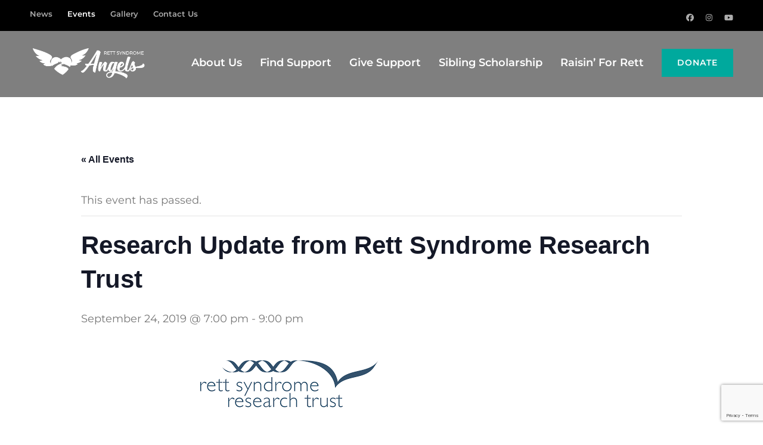

--- FILE ---
content_type: text/html; charset=UTF-8
request_url: https://rsangels.org/event/research-update-from-rett-syndrome-research-trust/
body_size: 19235
content:
<!DOCTYPE html><html lang="en"><head itemscope itemtype="https://schema.org/WebSite"><meta charset="UTF-8"><meta name="viewport" content="width=device-width, initial-scale=1"><link rel="profile" href="http://gmpg.org/xfn/11"><link rel="pingback" href="https://rsangels.org/xmlrpc.php"><title>Research Update from Rett Syndrome Research Trust &#8211; Rett Syndrome Angels</title><link rel='stylesheet' id='tribe-events-views-v2-bootstrap-datepicker-styles-css' href='https://rsangels.org/wp-content/plugins/the-events-calendar/vendor/bootstrap-datepicker/css/bootstrap-datepicker.standalone.min.css?ver=6.15.14' type='text/css' media='all' /><link rel='stylesheet' id='tec-variables-skeleton-css' href='https://rsangels.org/wp-content/cache/autoptimize/css/autoptimize_single_9428f6bcbe2fc7ba08c8adfbecc4210c.css?ver=6.10.1' type='text/css' media='all' /><link rel='stylesheet' id='tribe-common-skeleton-style-css' href='https://rsangels.org/wp-content/cache/autoptimize/css/autoptimize_single_6fb380074d8423d95643ca9b83fdf6a1.css?ver=6.10.1' type='text/css' media='all' /><link rel='stylesheet' id='tribe-tooltipster-css-css' href='https://rsangels.org/wp-content/plugins/event-tickets/common/vendor/tooltipster/tooltipster.bundle.min.css?ver=6.10.1' type='text/css' media='all' /><link rel='stylesheet' id='tribe-events-views-v2-skeleton-css' href='https://rsangels.org/wp-content/cache/autoptimize/css/autoptimize_single_e96ff57bd7d12f08d53c48bf7280f66d.css?ver=6.15.14' type='text/css' media='all' /><link rel='stylesheet' id='tec-variables-full-css' href='https://rsangels.org/wp-content/cache/autoptimize/css/autoptimize_single_0a0888654a06c91e362d9a1177e45d2e.css?ver=6.10.1' type='text/css' media='all' /><link rel='stylesheet' id='tribe-common-full-style-css' href='https://rsangels.org/wp-content/cache/autoptimize/css/autoptimize_single_3e5e19d3b00d0fd56902fd3ae2047579.css?ver=6.10.1' type='text/css' media='all' /><link rel='stylesheet' id='tribe-events-views-v2-full-css' href='https://rsangels.org/wp-content/cache/autoptimize/css/autoptimize_single_18363e19a2dbc34d0f4b2da0dc5cc84d.css?ver=6.15.14' type='text/css' media='all' /><link rel='stylesheet' id='tribe-events-views-v2-print-css' href='https://rsangels.org/wp-content/cache/autoptimize/css/autoptimize_single_f69387c53223dc1d31ea843245368a48.css?ver=6.15.14' type='text/css' media='print' /><meta name='robots' content='max-image-preview:large' /><style>img:is([sizes="auto" i], [sizes^="auto," i]) { contain-intrinsic-size: 3000px 1500px }</style><link rel="alternate" type="application/rss+xml" title="Rett Syndrome Angels &raquo; Feed" href="https://rsangels.org/feed/" /><link rel="alternate" type="application/rss+xml" title="Rett Syndrome Angels &raquo; Comments Feed" href="https://rsangels.org/comments/feed/" /><link rel="alternate" type="text/calendar" title="Rett Syndrome Angels &raquo; iCal Feed" href="https://rsangels.org/events/?ical=1" /><link rel="alternate" type="application/rss+xml" title="Rett Syndrome Angels &raquo; Research Update from Rett Syndrome Research Trust Comments Feed" href="https://rsangels.org/event/research-update-from-rett-syndrome-research-trust/feed/" /> <script defer src="[data-uri]"></script> <link rel='stylesheet' id='embed-pdf-viewer-css' href='https://rsangels.org/wp-content/cache/autoptimize/css/autoptimize_single_9f07cdbff093445b949aa78f40685584.css?ver=2.4.6' type='text/css' media='screen' /><link rel='stylesheet' id='dashicons-css' href='https://rsangels.org/wp-includes/css/dashicons.min.css?ver=6.8.3' type='text/css' media='all' /><link rel='stylesheet' id='event-tickets-tickets-css-css' href='https://rsangels.org/wp-content/cache/autoptimize/css/autoptimize_single_1e42b08f644c913906e1c724db9190a4.css?ver=5.27.3' type='text/css' media='all' /><link rel='stylesheet' id='event-tickets-tickets-rsvp-css-css' href='https://rsangels.org/wp-content/cache/autoptimize/css/autoptimize_single_2ae9792ac69b2a3b47a57e4d2b477475.css?ver=5.27.3' type='text/css' media='all' /><link rel='stylesheet' id='tribe-events-v2-single-skeleton-css' href='https://rsangels.org/wp-content/cache/autoptimize/css/autoptimize_single_7816200b8ee0ebe7d38d0b346de2b663.css?ver=6.15.14' type='text/css' media='all' /><link rel='stylesheet' id='tribe-events-v2-single-skeleton-full-css' href='https://rsangels.org/wp-content/cache/autoptimize/css/autoptimize_single_b02b950ef2b84b63332f1161606b126c.css?ver=6.15.14' type='text/css' media='all' /><style id='wp-emoji-styles-inline-css' type='text/css'>img.wp-smiley, img.emoji {
		display: inline !important;
		border: none !important;
		box-shadow: none !important;
		height: 1em !important;
		width: 1em !important;
		margin: 0 0.07em !important;
		vertical-align: -0.1em !important;
		background: none !important;
		padding: 0 !important;
	}</style><link rel='stylesheet' id='wp-block-library-css' href='https://rsangels.org/wp-includes/css/dist/block-library/style.min.css?ver=6.8.3' type='text/css' media='all' /><style id='classic-theme-styles-inline-css' type='text/css'>/*! This file is auto-generated */
.wp-block-button__link{color:#fff;background-color:#32373c;border-radius:9999px;box-shadow:none;text-decoration:none;padding:calc(.667em + 2px) calc(1.333em + 2px);font-size:1.125em}.wp-block-file__button{background:#32373c;color:#fff;text-decoration:none}</style><link rel='stylesheet' id='wp-components-css' href='https://rsangels.org/wp-includes/css/dist/components/style.min.css?ver=6.8.3' type='text/css' media='all' /><link rel='stylesheet' id='wp-preferences-css' href='https://rsangels.org/wp-includes/css/dist/preferences/style.min.css?ver=6.8.3' type='text/css' media='all' /><link rel='stylesheet' id='wp-block-editor-css' href='https://rsangels.org/wp-includes/css/dist/block-editor/style.min.css?ver=6.8.3' type='text/css' media='all' /><link rel='stylesheet' id='wp-reusable-blocks-css' href='https://rsangels.org/wp-includes/css/dist/reusable-blocks/style.min.css?ver=6.8.3' type='text/css' media='all' /><link rel='stylesheet' id='wp-patterns-css' href='https://rsangels.org/wp-includes/css/dist/patterns/style.min.css?ver=6.8.3' type='text/css' media='all' /><link rel='stylesheet' id='wp-editor-css' href='https://rsangels.org/wp-includes/css/dist/editor/style.min.css?ver=6.8.3' type='text/css' media='all' /><link rel='stylesheet' id='block-robo-gallery-style-css-css' href='https://rsangels.org/wp-content/plugins/robo-gallery/includes/extensions/block/dist/blocks.style.build.css?ver=5.1.2' type='text/css' media='all' /><link rel='stylesheet' id='tribe-events-v2-single-blocks-css' href='https://rsangels.org/wp-content/cache/autoptimize/css/autoptimize_single_8e04b6022859eec337b93a7e4f047dbf.css?ver=6.15.14' type='text/css' media='all' /><style id='global-styles-inline-css' type='text/css'>:root{--wp--preset--aspect-ratio--square: 1;--wp--preset--aspect-ratio--4-3: 4/3;--wp--preset--aspect-ratio--3-4: 3/4;--wp--preset--aspect-ratio--3-2: 3/2;--wp--preset--aspect-ratio--2-3: 2/3;--wp--preset--aspect-ratio--16-9: 16/9;--wp--preset--aspect-ratio--9-16: 9/16;--wp--preset--color--black: #000000;--wp--preset--color--cyan-bluish-gray: #abb8c3;--wp--preset--color--white: #ffffff;--wp--preset--color--pale-pink: #f78da7;--wp--preset--color--vivid-red: #cf2e2e;--wp--preset--color--luminous-vivid-orange: #ff6900;--wp--preset--color--luminous-vivid-amber: #fcb900;--wp--preset--color--light-green-cyan: #7bdcb5;--wp--preset--color--vivid-green-cyan: #00d084;--wp--preset--color--pale-cyan-blue: #8ed1fc;--wp--preset--color--vivid-cyan-blue: #0693e3;--wp--preset--color--vivid-purple: #9b51e0;--wp--preset--gradient--vivid-cyan-blue-to-vivid-purple: linear-gradient(135deg,rgba(6,147,227,1) 0%,rgb(155,81,224) 100%);--wp--preset--gradient--light-green-cyan-to-vivid-green-cyan: linear-gradient(135deg,rgb(122,220,180) 0%,rgb(0,208,130) 100%);--wp--preset--gradient--luminous-vivid-amber-to-luminous-vivid-orange: linear-gradient(135deg,rgba(252,185,0,1) 0%,rgba(255,105,0,1) 100%);--wp--preset--gradient--luminous-vivid-orange-to-vivid-red: linear-gradient(135deg,rgba(255,105,0,1) 0%,rgb(207,46,46) 100%);--wp--preset--gradient--very-light-gray-to-cyan-bluish-gray: linear-gradient(135deg,rgb(238,238,238) 0%,rgb(169,184,195) 100%);--wp--preset--gradient--cool-to-warm-spectrum: linear-gradient(135deg,rgb(74,234,220) 0%,rgb(151,120,209) 20%,rgb(207,42,186) 40%,rgb(238,44,130) 60%,rgb(251,105,98) 80%,rgb(254,248,76) 100%);--wp--preset--gradient--blush-light-purple: linear-gradient(135deg,rgb(255,206,236) 0%,rgb(152,150,240) 100%);--wp--preset--gradient--blush-bordeaux: linear-gradient(135deg,rgb(254,205,165) 0%,rgb(254,45,45) 50%,rgb(107,0,62) 100%);--wp--preset--gradient--luminous-dusk: linear-gradient(135deg,rgb(255,203,112) 0%,rgb(199,81,192) 50%,rgb(65,88,208) 100%);--wp--preset--gradient--pale-ocean: linear-gradient(135deg,rgb(255,245,203) 0%,rgb(182,227,212) 50%,rgb(51,167,181) 100%);--wp--preset--gradient--electric-grass: linear-gradient(135deg,rgb(202,248,128) 0%,rgb(113,206,126) 100%);--wp--preset--gradient--midnight: linear-gradient(135deg,rgb(2,3,129) 0%,rgb(40,116,252) 100%);--wp--preset--font-size--small: 13px;--wp--preset--font-size--medium: 20px;--wp--preset--font-size--large: 36px;--wp--preset--font-size--x-large: 42px;--wp--preset--spacing--20: 0.44rem;--wp--preset--spacing--30: 0.67rem;--wp--preset--spacing--40: 1rem;--wp--preset--spacing--50: 1.5rem;--wp--preset--spacing--60: 2.25rem;--wp--preset--spacing--70: 3.38rem;--wp--preset--spacing--80: 5.06rem;--wp--preset--shadow--natural: 6px 6px 9px rgba(0, 0, 0, 0.2);--wp--preset--shadow--deep: 12px 12px 50px rgba(0, 0, 0, 0.4);--wp--preset--shadow--sharp: 6px 6px 0px rgba(0, 0, 0, 0.2);--wp--preset--shadow--outlined: 6px 6px 0px -3px rgba(255, 255, 255, 1), 6px 6px rgba(0, 0, 0, 1);--wp--preset--shadow--crisp: 6px 6px 0px rgba(0, 0, 0, 1);}:where(.is-layout-flex){gap: 0.5em;}:where(.is-layout-grid){gap: 0.5em;}body .is-layout-flex{display: flex;}.is-layout-flex{flex-wrap: wrap;align-items: center;}.is-layout-flex > :is(*, div){margin: 0;}body .is-layout-grid{display: grid;}.is-layout-grid > :is(*, div){margin: 0;}:where(.wp-block-columns.is-layout-flex){gap: 2em;}:where(.wp-block-columns.is-layout-grid){gap: 2em;}:where(.wp-block-post-template.is-layout-flex){gap: 1.25em;}:where(.wp-block-post-template.is-layout-grid){gap: 1.25em;}.has-black-color{color: var(--wp--preset--color--black) !important;}.has-cyan-bluish-gray-color{color: var(--wp--preset--color--cyan-bluish-gray) !important;}.has-white-color{color: var(--wp--preset--color--white) !important;}.has-pale-pink-color{color: var(--wp--preset--color--pale-pink) !important;}.has-vivid-red-color{color: var(--wp--preset--color--vivid-red) !important;}.has-luminous-vivid-orange-color{color: var(--wp--preset--color--luminous-vivid-orange) !important;}.has-luminous-vivid-amber-color{color: var(--wp--preset--color--luminous-vivid-amber) !important;}.has-light-green-cyan-color{color: var(--wp--preset--color--light-green-cyan) !important;}.has-vivid-green-cyan-color{color: var(--wp--preset--color--vivid-green-cyan) !important;}.has-pale-cyan-blue-color{color: var(--wp--preset--color--pale-cyan-blue) !important;}.has-vivid-cyan-blue-color{color: var(--wp--preset--color--vivid-cyan-blue) !important;}.has-vivid-purple-color{color: var(--wp--preset--color--vivid-purple) !important;}.has-black-background-color{background-color: var(--wp--preset--color--black) !important;}.has-cyan-bluish-gray-background-color{background-color: var(--wp--preset--color--cyan-bluish-gray) !important;}.has-white-background-color{background-color: var(--wp--preset--color--white) !important;}.has-pale-pink-background-color{background-color: var(--wp--preset--color--pale-pink) !important;}.has-vivid-red-background-color{background-color: var(--wp--preset--color--vivid-red) !important;}.has-luminous-vivid-orange-background-color{background-color: var(--wp--preset--color--luminous-vivid-orange) !important;}.has-luminous-vivid-amber-background-color{background-color: var(--wp--preset--color--luminous-vivid-amber) !important;}.has-light-green-cyan-background-color{background-color: var(--wp--preset--color--light-green-cyan) !important;}.has-vivid-green-cyan-background-color{background-color: var(--wp--preset--color--vivid-green-cyan) !important;}.has-pale-cyan-blue-background-color{background-color: var(--wp--preset--color--pale-cyan-blue) !important;}.has-vivid-cyan-blue-background-color{background-color: var(--wp--preset--color--vivid-cyan-blue) !important;}.has-vivid-purple-background-color{background-color: var(--wp--preset--color--vivid-purple) !important;}.has-black-border-color{border-color: var(--wp--preset--color--black) !important;}.has-cyan-bluish-gray-border-color{border-color: var(--wp--preset--color--cyan-bluish-gray) !important;}.has-white-border-color{border-color: var(--wp--preset--color--white) !important;}.has-pale-pink-border-color{border-color: var(--wp--preset--color--pale-pink) !important;}.has-vivid-red-border-color{border-color: var(--wp--preset--color--vivid-red) !important;}.has-luminous-vivid-orange-border-color{border-color: var(--wp--preset--color--luminous-vivid-orange) !important;}.has-luminous-vivid-amber-border-color{border-color: var(--wp--preset--color--luminous-vivid-amber) !important;}.has-light-green-cyan-border-color{border-color: var(--wp--preset--color--light-green-cyan) !important;}.has-vivid-green-cyan-border-color{border-color: var(--wp--preset--color--vivid-green-cyan) !important;}.has-pale-cyan-blue-border-color{border-color: var(--wp--preset--color--pale-cyan-blue) !important;}.has-vivid-cyan-blue-border-color{border-color: var(--wp--preset--color--vivid-cyan-blue) !important;}.has-vivid-purple-border-color{border-color: var(--wp--preset--color--vivid-purple) !important;}.has-vivid-cyan-blue-to-vivid-purple-gradient-background{background: var(--wp--preset--gradient--vivid-cyan-blue-to-vivid-purple) !important;}.has-light-green-cyan-to-vivid-green-cyan-gradient-background{background: var(--wp--preset--gradient--light-green-cyan-to-vivid-green-cyan) !important;}.has-luminous-vivid-amber-to-luminous-vivid-orange-gradient-background{background: var(--wp--preset--gradient--luminous-vivid-amber-to-luminous-vivid-orange) !important;}.has-luminous-vivid-orange-to-vivid-red-gradient-background{background: var(--wp--preset--gradient--luminous-vivid-orange-to-vivid-red) !important;}.has-very-light-gray-to-cyan-bluish-gray-gradient-background{background: var(--wp--preset--gradient--very-light-gray-to-cyan-bluish-gray) !important;}.has-cool-to-warm-spectrum-gradient-background{background: var(--wp--preset--gradient--cool-to-warm-spectrum) !important;}.has-blush-light-purple-gradient-background{background: var(--wp--preset--gradient--blush-light-purple) !important;}.has-blush-bordeaux-gradient-background{background: var(--wp--preset--gradient--blush-bordeaux) !important;}.has-luminous-dusk-gradient-background{background: var(--wp--preset--gradient--luminous-dusk) !important;}.has-pale-ocean-gradient-background{background: var(--wp--preset--gradient--pale-ocean) !important;}.has-electric-grass-gradient-background{background: var(--wp--preset--gradient--electric-grass) !important;}.has-midnight-gradient-background{background: var(--wp--preset--gradient--midnight) !important;}.has-small-font-size{font-size: var(--wp--preset--font-size--small) !important;}.has-medium-font-size{font-size: var(--wp--preset--font-size--medium) !important;}.has-large-font-size{font-size: var(--wp--preset--font-size--large) !important;}.has-x-large-font-size{font-size: var(--wp--preset--font-size--x-large) !important;}
:where(.wp-block-post-template.is-layout-flex){gap: 1.25em;}:where(.wp-block-post-template.is-layout-grid){gap: 1.25em;}
:where(.wp-block-columns.is-layout-flex){gap: 2em;}:where(.wp-block-columns.is-layout-grid){gap: 2em;}
:root :where(.wp-block-pullquote){font-size: 1.5em;line-height: 1.6;}</style><link rel='stylesheet' id='contact-form-7-css' href='https://rsangels.org/wp-content/cache/autoptimize/css/autoptimize_single_64ac31699f5326cb3c76122498b76f66.css?ver=6.1.4' type='text/css' media='all' /><link rel='stylesheet' id='owl-carousel-css' href='https://rsangels.org/wp-content/themes/benevolent-pro/css/owl.carousel.min.css?ver=2.2.1' type='text/css' media='all' /><link rel='stylesheet' id='animate-css' href='https://rsangels.org/wp-content/themes/benevolent-pro/css/animate.min.css?ver=3.5.2' type='text/css' media='all' /><link rel='stylesheet' id='benevolent-pro-style-css' href='https://rsangels.org/wp-content/cache/autoptimize/css/autoptimize_single_5972132fca2e4482a6f5bab3740f9b1f.css?ver=1.4.9' type='text/css' media='all' /><link rel='stylesheet' id='jquery-fancybox-css' href='https://rsangels.org/wp-content/themes/benevolent-pro/css/jquery.fancybox.min.css?ver=3.5.7' type='text/css' media='all' /><link rel='stylesheet' id='event-tickets-rsvp-css' href='https://rsangels.org/wp-content/cache/autoptimize/css/autoptimize_single_2b182c4005ba7763635b3adf04466dc7.css?ver=5.27.3' type='text/css' media='all' /><link rel='stylesheet' id='bsf-Defaults-css' href='https://rsangels.org/wp-content/cache/autoptimize/css/autoptimize_single_36ea4805809e6b690c2f5126a0808297.css?ver=3.19.18' type='text/css' media='all' /> <script type="text/javascript" src="https://rsangels.org/wp-includes/js/jquery/jquery.min.js?ver=3.7.1" id="jquery-core-js"></script> <script defer type="text/javascript" src="https://rsangels.org/wp-includes/js/jquery/jquery-migrate.min.js?ver=3.4.1" id="jquery-migrate-js"></script> <script defer type="text/javascript" src="https://rsangels.org/wp-content/cache/autoptimize/js/autoptimize_single_bcdda4c2a25e1250e7218ed644ae04f5.js?ver=9c44e11f3503a33e9540" id="tribe-common-js"></script> <script defer type="text/javascript" src="https://rsangels.org/wp-content/cache/autoptimize/js/autoptimize_single_ee54704f72f7b625207a9ef7460fb602.js?ver=4208de2df2852e0b91ec" id="tribe-events-views-v2-breakpoints-js"></script> <script defer src="data:text/javascript;base64,"></script><link rel="https://api.w.org/" href="https://rsangels.org/wp-json/" /><link rel="alternate" title="JSON" type="application/json" href="https://rsangels.org/wp-json/wp/v2/tribe_events/2684" /><link rel="EditURI" type="application/rsd+xml" title="RSD" href="https://rsangels.org/xmlrpc.php?rsd" /><meta name="generator" content="WordPress 6.8.3" /><link rel="canonical" href="https://rsangels.org/event/research-update-from-rett-syndrome-research-trust/" /><link rel='shortlink' href='https://rsangels.org/?p=2684' /> <style id="custom-logo-css" type="text/css">.site-title, .site-description {
				position: absolute;
				clip-path: inset(50%);
			}</style><link rel="alternate" title="oEmbed (JSON)" type="application/json+oembed" href="https://rsangels.org/wp-json/oembed/1.0/embed?url=https%3A%2F%2Frsangels.org%2Fevent%2Fresearch-update-from-rett-syndrome-research-trust%2F" /><link rel="alternate" title="oEmbed (XML)" type="text/xml+oembed" href="https://rsangels.org/wp-json/oembed/1.0/embed?url=https%3A%2F%2Frsangels.org%2Fevent%2Fresearch-update-from-rett-syndrome-research-trust%2F&#038;format=xml" /><meta name="et-api-version" content="v1"><meta name="et-api-origin" content="https://rsangels.org"><link rel="https://theeventscalendar.com/" href="https://rsangels.org/wp-json/tribe/tickets/v1/" /><meta name="tec-api-version" content="v1"><meta name="tec-api-origin" content="https://rsangels.org"><link rel="alternate" href="https://rsangels.org/wp-json/tribe/events/v1/events/2684" /><meta name="generator" content="Powered by WPBakery Page Builder - drag and drop page builder for WordPress."/> <script type="application/ld+json">[{"@context":"http://schema.org","@type":"Event","name":"Research Update from Rett Syndrome Research Trust","description":"&lt;p&gt;Research Update From Rett Syndrome Research Trust September 24th, 7pm 79 Robbins St., Acton, MA Please join for a presentation from Tim Riley, Chief Scientific Office for RSRT. Tim will provide an update and overall review of RSRT\\'s Roadmap to a Cure. Tim will be joined by Jonathan Watts from UMass Medical School, presenting his MECP2 DNA and RNA editing &hellip; &lt;/p&gt;\\n","image":"https://rsangels.org/wp-content/uploads/2019/08/rsrt-1.png","url":"https://rsangels.org/event/research-update-from-rett-syndrome-research-trust/","eventAttendanceMode":"https://schema.org/OfflineEventAttendanceMode","eventStatus":"https://schema.org/EventScheduled","startDate":"2019-09-24T19:00:00-04:00","endDate":"2019-09-24T21:00:00-04:00","performer":"Organization"}]</script><link rel="icon" href="https://rsangels.org/wp-content/uploads/2020/10/cropped-RSAngels-Wings-32x32.png" sizes="32x32" /><link rel="icon" href="https://rsangels.org/wp-content/uploads/2020/10/cropped-RSAngels-Wings-192x192.png" sizes="192x192" /><link rel="apple-touch-icon" href="https://rsangels.org/wp-content/uploads/2020/10/cropped-RSAngels-Wings-180x180.png" /><meta name="msapplication-TileImage" content="https://rsangels.org/wp-content/uploads/2020/10/cropped-RSAngels-Wings-270x270.png" /><style type='text/css' media='all'>:root {
            --primary-color: #a12594;
            --primary-color-rgb: 161, 37, 148;
            --secondary-color: #00a99d;
            --secondary-color-rgb: 0, 169, 157;
            --font-color: #777777;
            --font-color-rgb: 119, 119, 119;
        }
    
    body{
    	font-size: 18px;
    	line-height: 28px;
    	color: #777777;
    	font-family: Montserrat;
        font-weight: 400;
        font-style: normal;
        background: url() #ffffff;
    }

    body,
    button,
    input,
    select,
    textarea{
        font-family: Montserrat;
    }

    .site-header .site-branding .site-description{
        font-family: Montserrat; 
    }
    

    /* home page section title style */
    
    .intro .header .main-title,
    .blog-section .header .main-title,
    .our-community .header .main-title,
    .give-section .main-title,
    .donors .heading .main-title,
    .promotional-block .widget_benevolent_pro_cta_widget .widget-title  {
        font-size: 40px;
    	line-height: 48px;
    	color: #777777;
    	font-family: Montserrat;
        font-weight: 700;
        font-style: normal;        
    }

    .give-section .main-title,
    .our-community .header .main-title {
        color: #fff;
    }
    
    .promotional-block .widget_benevolent_pro_cta_widget .widget-title {
        color: #fff;
    }
    
    /*inner pages title style*/
    .about-us .main-title,
    .page-template-template-about .our-works .heading .main-title,
    .page-template-template-about .our-believe .heading .main-title,
    .page-template-template-about .current-project .heading .main-title,
    .page-template-template-service .services-intro .main-title,
    .page-template-template-service .our-works .heading .main-title,
    .page-template-template-team .main-title,
    .page-template-template-testimonial .main-title {
        font-size: 38px;
    	line-height: 48px;
    	color: #000000;
    	font-family: Montserrat;
        font-weight: 400;
        font-style: normal;
    }
    
    /*page entry-title*/
    #primary .page .entry-header .entry-title {
        font-size: 38px;
    	line-height: 48px;
    	color: #000000;
    	font-family: Montserrat;
        font-weight: 400;
        font-style: normal;
    }
    
    /*blog post title*/
    #primary .post .entry-header .entry-title {
        font-size: 30px;
    	line-height: 36px;
    	color: #121212;
    	font-family: Montserrat;
        font-weight: 400;
        font-style: normal;        
    }
    
    /*sidebar widget title*/
    #secondary .widget-title {
        font-size: 14px;
    	line-height: 35px;
    	color: #777777;
    	font-family: Montserrat;
        font-weight: 700;
        font-style: normal;
    }
    
    /*sidebar ul font*/
    #secondary .widget ul {
        font-size: 16px;
    }
    
    /*footer widget title*/
    .site-footer .widget .widget-title {
        font-size: 18px;
        font-weight: 700;
        line-height: 36px;
    }

    /*footer widget title*/
    .revive-charity-style .site-footer .widget .widget-title {
        font-size: 20px;
        line-height: 32px;
        font-weight: 600;
        text-transform: none;
}

    .revive-charity-style .promotional-block .widget_benevolent_pro_cta_widget .widget-title {
        line-height: 56px;
}

.revive-charity-style .site-header .btn-donate,
.revive-charity-style #primary .post .entry-footer .btn-donate {
  border: 1px solid #fcb216;
  background: #fcb216;
  color: #fff;
  border-radius: 4px;
  padding: 15px 25px;
}

.revive-charity-style .site-header .btn-donate:hover {
  border: 1px solid #fcb216;
  background: none;
  color: #000;
}

    
    /* H1 content */
    .post .entry-content h1,
    .page .entry-content h1,
    .elementor-template-full-width .site-content h1,
    #primary .post .entry-content h1,
    #primary .page .entry-content h1{
        font-family: Montserrat;
        font-size: 48px;
        font-weight: 400;
        font-style: normal;
        line-height: 57px;
        color: #121212;
    }
    
    /* H2 content */
    .post .entry-content h2,
    .page .entry-content h2,
    .elementor-template-full-width .site-content h2,
    #primary .post .entry-content h2,
    #primary .page .entry-content h2{
        font-family: Montserrat;
        font-size: 32px;
        font-weight: 400;
        font-style: normal;
        line-height: 34px;
        color: #121212;
    }
    
    /* H3 content */
    .post .entry-content h3,
    .page .entry-content h3,
    .elementor-template-full-width .site-content h3,
    #primary .post .entry-content h3,
    #primary .page .entry-content h3{
        font-family: Montserrat;
        font-size: 28px;
        font-weight: 400;
        font-style: normal;
        line-height: 30px;
        color: #121212;
    }
    
    /* H4 content */
    .post .entry-content h4,
    .page .entry-content h4,
    .elementor-template-full-width .site-content h4,
    #primary .post .entry-content h4,
    #primary .page .entry-content h4{
        font-family: Montserrat;
        font-size: 24px;
        font-weight: 400;
        font-style: normal;
        line-height: 28px;
        color: #121212;
    }
    
    /* H5 content */
    .post .entry-content h5,
    .page .entry-content h5,
    .elementor-template-full-width .site-content h5,
    #primary .post .entry-content h5,
    #primary .page .entry-content h5{
        font-family: Montserrat;
        font-size: 20px;
        font-weight: 400;
        font-style: normal;
        line-height: 24px;
        color: #121212;
    }
    
    /* H6 content */
    .post .entry-content h6,
    .page .entry-content h6,
    .elementor-template-full-width .site-content h6,
    #primary .post .entry-content h6,
    #primary .page .entry-content h6{
        font-family: Montserrat;
        font-size: 18px;
        font-weight: 400;
        font-style: normal;
        line-height: 22px;
        color: #121212;
    }

    .site-header .btn-donate:hover,
    .site-header .btn-donate:focus{
        color: #fff;
    }

    .site-info a:hover,
    .site-info a:focus{
        color: #fff;
    }

    #secondary .widget.widget_give_forms_widget .give-btn:hover{
        color: #fff !important; 
        opacity: 0.8;
    }

    .our-community .header::after{
        border-top-color: #0f907f;
    }
    .our-community .header{
        background: #0f907f;
    }
    .give-section{
        background: #0f907f;
    }

    #primary .post .entry-meta .posted-on a:before {
        background: url("data:image/svg+xml;charset=utf8,%3Csvg xmlns='http://www.w3.org/2000/svg' fill='%23a12594' viewBox='0 0 448 512'%3E%3Cpath d='M400 64h-48V12c0-6.6-5.4-12-12-12h-40c-6.6 0-12 5.4-12 12v52H160V12c0-6.6-5.4-12-12-12h-40c-6.6 0-12 5.4-12 12v52H48C21.5 64 0 85.5 0 112v352c0 26.5 21.5 48 48 48h352c26.5 0 48-21.5 48-48V112c0-26.5-21.5-48-48-48zm-6 400H54c-3.3 0-6-2.7-6-6V160h352v298c0 3.3-2.7 6-6 6z'/%3E%3C/svg%3E") center center no-repeat;
    }

    #primary .post .entry-meta .byline a:before {
        background: url("data:image/svg+xml;charset=utf8,%3Csvg xmlns='http://www.w3.org/2000/svg' fill='%23a12594' viewBox='0 0 512 512'%3E%3Cpath d='M497.9 142.1l-46.1 46.1c-4.7 4.7-12.3 4.7-17 0l-111-111c-4.7-4.7-4.7-12.3 0-17l46.1-46.1c18.7-18.7 49.1-18.7 67.9 0l60.1 60.1c18.8 18.7 18.8 49.1 0 67.9zM284.2 99.8L21.6 362.4.4 483.9c-2.9 16.4 11.4 30.6 27.8 27.8l121.5-21.3 262.6-262.6c4.7-4.7 4.7-12.3 0-17l-111-111c-4.8-4.7-12.4-4.7-17.1 0zM124.1 339.9c-5.5-5.5-5.5-14.3 0-19.8l154-154c5.5-5.5 14.3-5.5 19.8 0s5.5 14.3 0 19.8l-154 154c-5.5 5.5-14.3 5.5-19.8 0zM88 424h48v36.3l-64.5 11.3-31.1-31.1L51.7 376H88v48z'/%3E%3C/svg%3E") center center no-repeat;
    }

    #primary .post .entry-meta .comments-link a:before {
        background: url("data:image/svg+xml;charset=utf8,%3Csvg xmlns='http://www.w3.org/2000/svg' fill='%23a12594' viewBox='0 0 512 512'%3E%3Cpath d='M256 32C114.6 32 0 125.1 0 240c0 49.6 21.4 95 57 130.7C44.5 421.1 2.7 466 2.2 466.5c-2.2 2.3-2.8 5.7-1.5 8.7S4.8 480 8 480c66.3 0 116-31.8 140.6-51.4 32.7 12.3 69 19.4 107.4 19.4 141.4 0 256-93.1 256-208S397.4 32 256 32z'/%3E%3C/svg%3E") center center no-repeat;
    }

    #primary .post .entry-footer .readmore:after {
        background: url("data:image/svg+xml;charset=utf8,%3Csvg xmlns='http://www.w3.org/2000/svg' fill='%23a12594' viewBox='0 0 192 512'%3E%3Cpath d='M187.8 264.5L41 412.5c-4.7 4.7-12.3 4.7-17 0L4.2 392.7c-4.7-4.7-4.7-12.3 0-17L122.7 256 4.2 136.3c-4.7-4.7-4.7-12.3 0-17L24 99.5c4.7-4.7 12.3-4.7 17 0l146.8 148c4.7 4.7 4.7 12.3 0 17z'/%3E%3C/svg%3E") center center no-repeat;
    }

    .page-template-template-about .our-believe ul li:before{
        background: url("data:image/svg+xml;charset=utf8,%3Csvg xmlns='http://www.w3.org/2000/svg' fill='%23a12594' viewBox='0 0 512 512'%3E%3Cpath d='M173.898 439.404l-166.4-166.4c-9.997-9.997-9.997-26.206 0-36.204l36.203-36.204c9.997-9.998 26.207-9.998 36.204 0L192 312.69 432.095 72.596c9.997-9.997 26.207-9.997 36.204 0l36.203 36.204c9.997 9.997 9.997 26.206 0 36.204l-294.4 294.401c-9.998 9.997-26.207 9.997-36.204-.001z'/%3E%3C/svg%3E") center center no-repeat;
    }

    .comment-list .comment-metadata a:before{
        background: url("data:image/svg+xml;charset=utf8,%3Csvg xmlns='http://www.w3.org/2000/svg' fill='%23a12594' viewBox='0 0 448 512'%3E%3Cpath d='M400 64h-48V12c0-6.6-5.4-12-12-12h-40c-6.6 0-12 5.4-12 12v52H160V12c0-6.6-5.4-12-12-12h-40c-6.6 0-12 5.4-12 12v52H48C21.5 64 0 85.5 0 112v352c0 26.5 21.5 48 48 48h352c26.5 0 48-21.5 48-48V112c0-26.5-21.5-48-48-48zm-6 400H54c-3.3 0-6-2.7-6-6V160h352v298c0 3.3-2.7 6-6 6z'/%3E%3C/svg%3E") center center no-repeat;
    }

    .comment-list .reply a:after{
        background: url("data:image/svg+xml;charset=utf8,%3Csvg xmlns='http://www.w3.org/2000/svg' fill='%23a12594' viewBox='0 0 192 512'%3E%3Cpath d='M187.8 264.5L41 412.5c-4.7 4.7-12.3 4.7-17 0L4.2 392.7c-4.7-4.7-4.7-12.3 0-17L122.7 256 4.2 136.3c-4.7-4.7-4.7-12.3 0-17L24 99.5c4.7-4.7 12.3-4.7 17 0l146.8 148c4.7 4.7 4.7 12.3 0 17z'/%3E%3C/svg%3E") center center no-repeat;
    }

    .chariti-care-style #primary .post .entry-meta .posted-on a:before {
        background: url("data:image/svg+xml;charset=utf8,%3Csvg xmlns='http://www.w3.org/2000/svg' fill='%2300a99d' viewBox='0 0 448 512'%3E%3Cpath d='M400 64h-48V12c0-6.6-5.4-12-12-12h-40c-6.6 0-12 5.4-12 12v52H160V12c0-6.6-5.4-12-12-12h-40c-6.6 0-12 5.4-12 12v52H48C21.5 64 0 85.5 0 112v352c0 26.5 21.5 48 48 48h352c26.5 0 48-21.5 48-48V112c0-26.5-21.5-48-48-48zm-6 400H54c-3.3 0-6-2.7-6-6V160h352v298c0 3.3-2.7 6-6 6z'/%3E%3C/svg%3E") center center no-repeat;
    }

    .chariti-care-style #primary .post .entry-meta .byline a:before {
        background: url("data:image/svg+xml;charset=utf8,%3Csvg xmlns='http://www.w3.org/2000/svg' fill='%2300a99d' viewBox='0 0 512 512'%3E%3Cpath d='M497.9 142.1l-46.1 46.1c-4.7 4.7-12.3 4.7-17 0l-111-111c-4.7-4.7-4.7-12.3 0-17l46.1-46.1c18.7-18.7 49.1-18.7 67.9 0l60.1 60.1c18.8 18.7 18.8 49.1 0 67.9zM284.2 99.8L21.6 362.4.4 483.9c-2.9 16.4 11.4 30.6 27.8 27.8l121.5-21.3 262.6-262.6c4.7-4.7 4.7-12.3 0-17l-111-111c-4.8-4.7-12.4-4.7-17.1 0zM124.1 339.9c-5.5-5.5-5.5-14.3 0-19.8l154-154c5.5-5.5 14.3-5.5 19.8 0s5.5 14.3 0 19.8l-154 154c-5.5 5.5-14.3 5.5-19.8 0zM88 424h48v36.3l-64.5 11.3-31.1-31.1L51.7 376H88v48z'/%3E%3C/svg%3E") center center no-repeat;
    }

    .chariti-care-style #primary .post .entry-meta .comments-link a:before {
        background: url("data:image/svg+xml;charset=utf8,%3Csvg xmlns='http://www.w3.org/2000/svg' fill='%2300a99d' viewBox='0 0 512 512'%3E%3Cpath d='M256 32C114.6 32 0 125.1 0 240c0 49.6 21.4 95 57 130.7C44.5 421.1 2.7 466 2.2 466.5c-2.2 2.3-2.8 5.7-1.5 8.7S4.8 480 8 480c66.3 0 116-31.8 140.6-51.4 32.7 12.3 69 19.4 107.4 19.4 141.4 0 256-93.1 256-208S397.4 32 256 32z'/%3E%3C/svg%3E") center center no-repeat;
    }

    .chariti-care-style #primary .post .entry-footer .readmore:after {
        background: url("data:image/svg+xml;charset=utf8,%3Csvg xmlns='http://www.w3.org/2000/svg' fill='%2300a99d' viewBox='0 0 192 512'%3E%3Cpath d='M187.8 264.5L41 412.5c-4.7 4.7-12.3 4.7-17 0L4.2 392.7c-4.7-4.7-4.7-12.3 0-17L122.7 256 4.2 136.3c-4.7-4.7-4.7-12.3 0-17L24 99.5c4.7-4.7 12.3-4.7 17 0l146.8 148c4.7 4.7 4.7 12.3 0 17z'/%3E%3C/svg%3E") center center no-repeat;
    }

    .revive-charity-style .give-section .owl-carousel .owl-nav .owl-next::after{
        background-image: url("data:image/svg+xml,%3Csvg width='24' height='24' viewBox='0 0 24 24' fill='%2300a99d' xmlns='http://www.w3.org/2000/svg'%3E%3Cpath d='M10.3572 19.4062L18.0035 12.8541C18.1267 12.7484 18.2256 12.6174 18.2933 12.47C18.3611 12.3226 18.3962 12.1623 18.3962 12C18.3962 11.8377 18.3611 11.6774 18.2933 11.53C18.2256 11.3826 18.1267 11.2515 18.0035 11.1459L10.3572 4.59374C9.6274 3.96842 8.50006 4.48686 8.50006 5.4478L8.50006 18.5541C8.50006 19.515 9.62741 20.0334 10.3572 19.4062Z' /%3E%3C/svg%3E%0A");
    }

    .revive-charity-style .intro .header .main-title,
    .revive-charity-style .our-community .header .main-title, 
    .revive-charity-style .blog-section .header .main-title, 
    .revive-charity-style .sponsors .main-title, 
    .revive-charity-style .give-section .main-title, 
    .revive-charity-style .donors .heading .main-title, 
    .page-template-template-about .our-works .heading .main-title,{
        font-family: Montserrat;
    }

            /* Author Comment Style */
        .comment-list .bypostauthor .comment-body{
            background: #f4f4f4;
            border-radius: 3px;
            padding: 10px;
        }</style><style type="text/css" id="wp-custom-css">.logo-text .site-logo {
    display: inline-block;
    vertical-align: middle;
    width: 200px;
}
#banner-slider {
	object-fit: cover;
}
#contact-height {
	height:1233px;
	padding-bottom:300px;
}
.intro .columns-3 {
    width: 50%;
    float: left;
    padding-left: 0px;
    padding-right: 10px;
    margin-bottom: -90px;
    display: block;
    overflow: hidden;
}
.intro .columns-3 .img-holder {
    margin-left: 20px;
    margin-bottom: 20px;
    text-align: center;
}
.intro .columns-3 .text-holder .title {
    font-size: 22px;
    line-height: 30px;
    color: #000;
    display: block;
    font-weight: 400;
    margin: 0 0 5px;
    text-align: center;
}
.intro .columns-3 .text-holder .btn {
    font-size: 18px;
    line-height: 30px;
    display: inline-block;
    font-weight: 700;
    color: var(--primary-color);
    text-transform: uppercase;
    text-align: center;
    margin-left: 35%;
}</style><noscript><style>.wpb_animate_when_almost_visible { opacity: 1; }</style></noscript></head><body class="wp-singular tribe_events-template-default single single-tribe_events postid-2684 wp-custom-logo wp-theme-benevolent-pro tribe-events-page-template tribe-no-js tec-no-tickets-on-recurring tec-no-rsvp-on-recurring tribe-filter-live group-blog has-slider blog-round rightsidebar wpb-js-composer js-comp-ver-8.0.1 vc_responsive events-single tribe-events-style-full tribe-events-style-theme tribe-theme-benevolent-pro" itemscope itemtype="https://schema.org/WebPage"><div id="page" class="site"><div class="mobile-header"><div class="container"><div class="site-branding"><div class="img-logo"><a href="https://rsangels.org/" class="custom-logo-link" rel="home"><img width="1475" height="447" src="[data-uri]" class="custom-logo" alt="Rett Syndrome Angels - Rett Syndrome Association of Massachusetts" decoding="async" fetchpriority="high" srcset="" sizes="(max-width: 1475px) 100vw, 1475px" data-layzr="https://rsangels.org/wp-content/uploads/2020/10/RSA-logo-white-horiz-1475px.png" data-layzr-srcset="https://rsangels.org/wp-content/uploads/2020/10/RSA-logo-white-horiz-1475px.png 1475w, https://rsangels.org/wp-content/uploads/2020/10/RSA-logo-white-horiz-1475px-300x91.png 300w, https://rsangels.org/wp-content/uploads/2020/10/RSA-logo-white-horiz-1475px-1024x310.png 1024w, https://rsangels.org/wp-content/uploads/2020/10/RSA-logo-white-horiz-1475px-768x233.png 768w" /></a></div><div class="text-logo"><p class="site-title"><a href="https://rsangels.org/">Rett Syndrome Angels</a></p></div></div><div class="menu-opener"> <span></span> <span></span> <span></span></div></div><div class="mobile-menu"><nav class="main-navigation" role="navigation"><div class="menu-rsam-container"><ul id="primary-menu" class="menu"><li id="menu-item-6023" class="menu-item menu-item-type-post_type menu-item-object-page menu-item-has-children menu-item-6023"><a href="https://rsangels.org/about/">About Us</a><ul class="sub-menu"><li id="menu-item-6374" class="menu-item menu-item-type-post_type menu-item-object-page menu-item-6374"><a href="https://rsangels.org/about/our-support/">Our Support</a></li><li id="menu-item-8419" class="menu-item menu-item-type-post_type menu-item-object-page menu-item-8419"><a href="https://rsangels.org/about/rs-angels-board/">Our Board</a></li><li id="menu-item-7792" class="menu-item menu-item-type-post_type menu-item-object-page menu-item-7792"><a href="https://rsangels.org/about/our-history-2/">Our History</a></li></ul></li><li id="menu-item-52" class="menu-item menu-item-type-post_type menu-item-object-page menu-item-has-children menu-item-52"><a href="https://rsangels.org/find-support/">Find Support</a><ul class="sub-menu"><li id="menu-item-55" class="menu-item menu-item-type-post_type menu-item-object-page menu-item-55"><a href="https://rsangels.org/about-rett-syndrome/">About Rett Syndrome</a></li><li id="menu-item-51" class="menu-item menu-item-type-post_type menu-item-object-page menu-item-51"><a href="https://rsangels.org/research/">Rett Program at BCH</a></li><li id="menu-item-8653" class="menu-item menu-item-type-post_type menu-item-object-page menu-item-8653"><a href="https://rsangels.org/navigate-new-england-access/">Navigate New England Access</a></li></ul></li><li id="menu-item-6109" class="menu-item menu-item-type-post_type menu-item-object-page menu-item-has-children menu-item-6109"><a href="https://rsangels.org/services/">Give Support</a><ul class="sub-menu"><li id="menu-item-6880" class="menu-item menu-item-type-post_type menu-item-object-page menu-item-6880"><a href="https://rsangels.org/services/rett-syndrome-facts/">Rett Syndrome Facts</a></li><li id="menu-item-48" class="menu-item menu-item-type-post_type menu-item-object-page menu-item-48"><a href="https://rsangels.org/volunteer/">Volunteer</a></li></ul></li><li id="menu-item-8492" class="menu-item menu-item-type-post_type menu-item-object-page menu-item-8492"><a href="https://rsangels.org/sibling-scholarship/">Sibling Scholarship</a></li><li id="menu-item-8555" class="menu-item menu-item-type-post_type menu-item-object-page menu-item-8555"><a href="https://rsangels.org/raisin-for-rett/">Raisin’ For Rett</a></li><li><a href="https://www.paypal.com/cgi-bin/webscr?cmd=_s-xclick&#038;hosted_button_id=JR6DU2B6YRP78&#038;source=url" class="btn-donate" target="_self">Donate</a></li></ul></div></nav><nav  class="secondary-navigation" role="navigation"><div class="menu-nav-top-page-container"><ul id="secondary-menu" class="menu"><li id="menu-item-8563" class="menu-item menu-item-type-post_type menu-item-object-page current_page_parent menu-item-8563"><a href="https://rsangels.org/rsa-news/">News</a></li><li id="menu-item-2079" class="menu-item menu-item-type-post_type menu-item-object-page current-menu-item current_page_item menu-item-2079"><a href="https://rsangels.org/events/">Events</a></li><li id="menu-item-5977" class="menu-item menu-item-type-post_type menu-item-object-page menu-item-5977"><a href="https://rsangels.org/our-gallery/">Gallery</a></li><li id="menu-item-2081" class="menu-item menu-item-type-post_type menu-item-object-page menu-item-2081"><a href="https://rsangels.org/contact-us/">Contact Us</a></li></ul></div></nav><ul class="social-networks"><li><a href="https://www.facebook.com/groups/833654510079920/" target="_blank" title="facebook"><span class="fab fa-facebook"></span></a></li><li><a href="https://www.instagram.com/rettsyndromeangels/" target="_blank" title="instagram"><span class="fab fa-instagram"></span></a></li><li><a href="https://www.youtube.com/channel/UCPTRzrN3qaQS_qAqYWJ-TLQ" target="_blank" title="youtube"><span class="fab fa-youtube"></span></a></li></ul></div></div><header id="masthead" class="site-header header-one" role="banner" itemscope itemtype="https://schema.org/WPHeader"><div class="header-top"><div class="container"><nav  id="top-navigation" class="secondary-navigation" role="navigation" itemscope itemtype="https://schema.org/SiteNavigationElement"><div class="menu-nav-top-page-container"><ul id="secondary-menu" class="menu"><li class="menu-item menu-item-type-post_type menu-item-object-page current_page_parent menu-item-8563"><a href="https://rsangels.org/rsa-news/">News</a></li><li class="menu-item menu-item-type-post_type menu-item-object-page current-menu-item current_page_item menu-item-2079"><a href="https://rsangels.org/events/">Events</a></li><li class="menu-item menu-item-type-post_type menu-item-object-page menu-item-5977"><a href="https://rsangels.org/our-gallery/">Gallery</a></li><li class="menu-item menu-item-type-post_type menu-item-object-page menu-item-2081"><a href="https://rsangels.org/contact-us/">Contact Us</a></li></ul></div></nav><ul class="social-networks"><li><a href="https://www.facebook.com/groups/833654510079920/" target="_blank" title="facebook"><span class="fab fa-facebook"></span></a></li><li><a href="https://www.instagram.com/rettsyndromeangels/" target="_blank" title="instagram"><span class="fab fa-instagram"></span></a></li><li><a href="https://www.youtube.com/channel/UCPTRzrN3qaQS_qAqYWJ-TLQ" target="_blank" title="youtube"><span class="fab fa-youtube"></span></a></li></ul></div></div><div class="header-bottom"><div class="container"><div class="site-branding logo-text" itemscope itemtype="https://schema.org/Organization"><div class="site-logo"><a href="https://rsangels.org/" class="custom-logo-link" rel="home"><img width="1475" height="447" src="[data-uri]" class="custom-logo" alt="Rett Syndrome Angels - Rett Syndrome Association of Massachusetts" decoding="async" srcset="" sizes="(max-width: 1475px) 100vw, 1475px" data-layzr="https://rsangels.org/wp-content/uploads/2020/10/RSA-logo-white-horiz-1475px.png" data-layzr-srcset="https://rsangels.org/wp-content/uploads/2020/10/RSA-logo-white-horiz-1475px.png 1475w, https://rsangels.org/wp-content/uploads/2020/10/RSA-logo-white-horiz-1475px-300x91.png 300w, https://rsangels.org/wp-content/uploads/2020/10/RSA-logo-white-horiz-1475px-1024x310.png 1024w, https://rsangels.org/wp-content/uploads/2020/10/RSA-logo-white-horiz-1475px-768x233.png 768w" /></a></div><div class="site-title-wrap"><p class="site-title" itemprop="name"><a href="https://rsangels.org/" rel="home" itemprop="url">Rett Syndrome Angels</a></p></div></div><nav id="site-navigation" class="main-navigation" role="navigation" itemscope itemtype="https://schema.org/SiteNavigationElement"><div class="menu-rsam-container"><ul id="primary-menu" class="menu"><li class="menu-item menu-item-type-post_type menu-item-object-page menu-item-has-children menu-item-6023"><a href="https://rsangels.org/about/">About Us</a><ul class="sub-menu"><li class="menu-item menu-item-type-post_type menu-item-object-page menu-item-6374"><a href="https://rsangels.org/about/our-support/">Our Support</a></li><li class="menu-item menu-item-type-post_type menu-item-object-page menu-item-8419"><a href="https://rsangels.org/about/rs-angels-board/">Our Board</a></li><li class="menu-item menu-item-type-post_type menu-item-object-page menu-item-7792"><a href="https://rsangels.org/about/our-history-2/">Our History</a></li></ul></li><li class="menu-item menu-item-type-post_type menu-item-object-page menu-item-has-children menu-item-52"><a href="https://rsangels.org/find-support/">Find Support</a><ul class="sub-menu"><li class="menu-item menu-item-type-post_type menu-item-object-page menu-item-55"><a href="https://rsangels.org/about-rett-syndrome/">About Rett Syndrome</a></li><li class="menu-item menu-item-type-post_type menu-item-object-page menu-item-51"><a href="https://rsangels.org/research/">Rett Program at BCH</a></li><li class="menu-item menu-item-type-post_type menu-item-object-page menu-item-8653"><a href="https://rsangels.org/navigate-new-england-access/">Navigate New England Access</a></li></ul></li><li class="menu-item menu-item-type-post_type menu-item-object-page menu-item-has-children menu-item-6109"><a href="https://rsangels.org/services/">Give Support</a><ul class="sub-menu"><li class="menu-item menu-item-type-post_type menu-item-object-page menu-item-6880"><a href="https://rsangels.org/services/rett-syndrome-facts/">Rett Syndrome Facts</a></li><li class="menu-item menu-item-type-post_type menu-item-object-page menu-item-48"><a href="https://rsangels.org/volunteer/">Volunteer</a></li></ul></li><li class="menu-item menu-item-type-post_type menu-item-object-page menu-item-8492"><a href="https://rsangels.org/sibling-scholarship/">Sibling Scholarship</a></li><li class="menu-item menu-item-type-post_type menu-item-object-page menu-item-8555"><a href="https://rsangels.org/raisin-for-rett/">Raisin’ For Rett</a></li><li><a href="https://www.paypal.com/cgi-bin/webscr?cmd=_s-xclick&#038;hosted_button_id=JR6DU2B6YRP78&#038;source=url" class="btn-donate" target="_self">Donate</a></li></ul></div></nav></div></div></header><div class="container"><div id="content" class="site-content"><div class="row"><section id="tribe-events-pg-template" class="tribe-events-pg-template" role="main"><div class="tribe-events-before-html"></div><span class="tribe-events-ajax-loading"><img class="tribe-events-spinner-medium" src="https://rsangels.org/wp-content/plugins/the-events-calendar/src/resources/images/tribe-loading.gif" alt="Loading Events" /></span><div id="tribe-events-content" class="tribe-events-single"><p class="tribe-events-back"> <a href="https://rsangels.org/events/"> &laquo; All Events</a></p><div class="tribe-events-notices"><ul><li>This event has passed.</li></ul></div><h1 class="tribe-events-single-event-title">Research Update from Rett Syndrome Research Trust</h1><div class="tribe-events-schedule tribe-clearfix"><div><span class="tribe-event-date-start">September 24, 2019 @ 7:00 pm</span> - <span class="tribe-event-time">9:00 pm</span></div></div><div id="tribe-events-header"  data-title="Research Update from Rett Syndrome Research Trust &#8211; Rett Syndrome Angels" data-viewtitle="Research Update from Rett Syndrome Research Trust"><nav class="tribe-events-nav-pagination" aria-label="Event Navigation"><ul class="tribe-events-sub-nav"><li class="tribe-events-nav-previous"><a href="https://rsangels.org/event/crimson-rsam-swim-program/"><span>&laquo;</span> Crimson/RSAM Swim Program</a></li><li class="tribe-events-nav-next"><a href="https://rsangels.org/event/crimson-rsam-swim-program-2/">Crimson/RSAM Swim Program <span>&raquo;</span></a></li></ul></nav></div><div id="post-2684" class="post-2684 tribe_events type-tribe_events status-publish has-post-thumbnail hentry tribe_events_cat-education cat_education latest_post"><div class="tribe-events-event-image"><img width="700" height="300" src="[data-uri]" class="attachment-full size-full wp-post-image" alt="" decoding="async" srcset="" sizes="(max-width: 700px) 100vw, 700px" data-layzr="https://rsangels.org/wp-content/uploads/2019/08/rsrt-1.png" data-layzr-srcset="https://rsangels.org/wp-content/uploads/2019/08/rsrt-1.png 700w, https://rsangels.org/wp-content/uploads/2019/08/rsrt-1-300x129.png 300w" /></div><div class="tribe-events-single-event-description tribe-events-content"><div><strong>Research Update From Rett Syndrome Research Trust</strong></div><div>September 24th, 7pm</div><div>79 Robbins St., Acton, MA</div><div>Please join for a presentation from Tim Riley, Chief Scientific Office for RSRT. Tim will provide an update and overall review of RSRT&#8217;s Roadmap to a Cure. Tim will be joined by Jonathan Watts from UMass Medical School, presenting his MECP2 DNA and RNA editing project.</div><div>Please RSVP: <a href="mailto:info@rsam.org" target="_blank" rel="noopener noreferrer">info@rsam.org</a></div><p>&nbsp;</p><p>&nbsp;</p></div><div class="tribe-events tribe-common"><div class="tribe-events-c-subscribe-dropdown__container"><div class="tribe-events-c-subscribe-dropdown"><div class="tribe-common-c-btn-border tribe-events-c-subscribe-dropdown__button"> <svg
 class="tribe-common-c-svgicon tribe-common-c-svgicon--cal-export tribe-events-c-subscribe-dropdown__export-icon" 	aria-hidden="true"
 viewBox="0 0 23 17"
 xmlns="http://www.w3.org/2000/svg"
> <path fill-rule="evenodd" clip-rule="evenodd" d="M.128.896V16.13c0 .211.145.383.323.383h15.354c.179 0 .323-.172.323-.383V.896c0-.212-.144-.383-.323-.383H.451C.273.513.128.684.128.896Zm16 6.742h-.901V4.679H1.009v10.729h14.218v-3.336h.901V7.638ZM1.01 1.614h14.218v2.058H1.009V1.614Z" /> <path d="M20.5 9.846H8.312M18.524 6.953l2.89 2.909-2.855 2.855" stroke-width="1.2" stroke-linecap="round" stroke-linejoin="round"/> </svg> <button
 class="tribe-events-c-subscribe-dropdown__button-text"
 aria-expanded="false"
 aria-controls="tribe-events-subscribe-dropdown-content"
 aria-label="View links to add events to your calendar"
 > Add to calendar </button> <svg
 class="tribe-common-c-svgicon tribe-common-c-svgicon--caret-down tribe-events-c-subscribe-dropdown__button-icon" 	aria-hidden="true"
 viewBox="0 0 10 7"
 xmlns="http://www.w3.org/2000/svg"
> <path fill-rule="evenodd" clip-rule="evenodd" d="M1.008.609L5 4.6 8.992.61l.958.958L5 6.517.05 1.566l.958-.958z" class="tribe-common-c-svgicon__svg-fill"/> </svg></div><div id="tribe-events-subscribe-dropdown-content" class="tribe-events-c-subscribe-dropdown__content"><ul class="tribe-events-c-subscribe-dropdown__list"><li class="tribe-events-c-subscribe-dropdown__list-item tribe-events-c-subscribe-dropdown__list-item--gcal"> <a
 href="https://www.google.com/calendar/event?action=TEMPLATE&#038;dates=20190924T190000/20190924T210000&#038;text=Research%20Update%20from%20Rett%20Syndrome%20Research%20Trust&#038;details=%3Cdiv%3E%3Cstrong%3EResearch+Update+From+Rett+Syndrome+Research+Trust%3C%2Fstrong%3E%3C%2Fdiv%3E%3Cdiv%3ESeptember+24th%2C+7pm%3C%2Fdiv%3E%3Cdiv%3E79+Robbins+St.%2C+Acton%2C+MA%3C%2Fdiv%3E%3Cdiv%3EPlease+join+for+a+presentation+from+Tim+Riley%2C+Chief+Scientific+Office+for+RSRT.+Tim+will+provide+an+update+and+overall+review+of+RSRT%27s+Roadmap+to+a+Cure.+Tim+will+be+joined+by+Jonathan+Watts+from+UMass+Medical+School%2C+presenting+his+MECP2+DNA+and+RNA+editing+project.%3C%2Fdiv%3E%3Cdiv%3EPlease+RSVP%3A+%3Ca+href%3D%22mailto%3Ainfo%40rsam.org%22+target%3D%22_blank%22+rel%3D%22noopener+noreferrer%22%3Einfo%40rsam.org%3C%2Fa%3E%3C%2Fdiv%3E%26nbsp%3B%26nbsp%3B&#038;trp=false&#038;ctz=America/New_York&#038;sprop=website:https://rsangels.org"
 class="tribe-events-c-subscribe-dropdown__list-item-link"
 target="_blank"
 rel="noopener noreferrer nofollow noindex"
 > Google Calendar </a></li><li class="tribe-events-c-subscribe-dropdown__list-item tribe-events-c-subscribe-dropdown__list-item--ical"> <a
 href="webcal://rsangels.org/event/research-update-from-rett-syndrome-research-trust/?ical=1"
 class="tribe-events-c-subscribe-dropdown__list-item-link"
 target="_blank"
 rel="noopener noreferrer nofollow noindex"
 > iCalendar </a></li><li class="tribe-events-c-subscribe-dropdown__list-item tribe-events-c-subscribe-dropdown__list-item--outlook-365"> <a
 href="https://outlook.office.com/owa/?path=/calendar/action/compose&#038;rrv=addevent&#038;startdt=2019-09-24T19%3A00%3A00-04%3A00&#038;enddt=2019-09-24T21%3A00%3A00-04%3A00&#038;location&#038;subject=Research%20Update%20from%20Rett%20Syndrome%20Research%20Trust&#038;body=Research%20Update%20From%20Rett%20Syndrome%20Research%20TrustSeptember%2024th%2C%207pm79%20Robbins%20St.%2C%20Acton%2C%20MAPlease%20join%20for%20a%20presentation%20from%20Tim%20Riley%2C%20Chief%20Scientific%20Office%20for%20RSRT.%20Tim%20will%20provide%20an%20update%20and%20overall%20review%20of%20RSRT%27s%20Roadmap%20to%20a%20Cure.%20Tim%20will%20be%20joined%20by%20Jonathan%20Watts%20from%20UMass%20Medical%20School%2C%20presenting%20his%20MECP2%20DNA%20and%20RNA%20editing%20project.Please%20RSVP%3A%20info%40rsam.org%26nbsp%3B%26nbsp%3B"
 class="tribe-events-c-subscribe-dropdown__list-item-link"
 target="_blank"
 rel="noopener noreferrer nofollow noindex"
 > Outlook 365 </a></li><li class="tribe-events-c-subscribe-dropdown__list-item tribe-events-c-subscribe-dropdown__list-item--outlook-live"> <a
 href="https://outlook.live.com/owa/?path=/calendar/action/compose&#038;rrv=addevent&#038;startdt=2019-09-24T19%3A00%3A00-04%3A00&#038;enddt=2019-09-24T21%3A00%3A00-04%3A00&#038;location&#038;subject=Research%20Update%20from%20Rett%20Syndrome%20Research%20Trust&#038;body=Research%20Update%20From%20Rett%20Syndrome%20Research%20TrustSeptember%2024th%2C%207pm79%20Robbins%20St.%2C%20Acton%2C%20MAPlease%20join%20for%20a%20presentation%20from%20Tim%20Riley%2C%20Chief%20Scientific%20Office%20for%20RSRT.%20Tim%20will%20provide%20an%20update%20and%20overall%20review%20of%20RSRT%27s%20Roadmap%20to%20a%20Cure.%20Tim%20will%20be%20joined%20by%20Jonathan%20Watts%20from%20UMass%20Medical%20School%2C%20presenting%20his%20MECP2%20DNA%20and%20RNA%20editing%20project.Please%20RSVP%3A%20info%40rsam.org%26nbsp%3B%26nbsp%3B"
 class="tribe-events-c-subscribe-dropdown__list-item-link"
 target="_blank"
 rel="noopener noreferrer nofollow noindex"
 > Outlook Live </a></li></ul></div></div></div></div><div class="tribe-events-single-section tribe-events-event-meta primary tribe-clearfix"><div class="tribe-events-meta-group tribe-events-meta-group-details"><h2 class="tribe-events-single-section-title"> Details</h2><ul class="tribe-events-meta-list"><li class="tribe-events-meta-item"> <span class="tribe-events-start-date-label tribe-events-meta-label">Date:</span> <span class="tribe-events-meta-value"> <abbr class="tribe-events-abbr tribe-events-start-date published dtstart" title="2019-09-24"> September 24, 2019 </abbr> </span></li><li class="tribe-events-meta-item"> <span class="tribe-events-start-time-label tribe-events-meta-label">Time:</span> <span class="tribe-events-meta-value"><div class="tribe-events-abbr tribe-events-start-time published dtstart" title="2019-09-24"> 7:00 pm - 9:00 pm</div> </span></li><li class="tribe-events-meta-item"><span class="tribe-events-event-categories-label tribe-events-meta-label">Event Category:</span> <span class="tribe-events-event-categories tribe-events-meta-value"><a href="https://rsangels.org/events/category/education/" rel="tag">Education</a></span></li></ul></div></div></div><div id="tribe-events-footer"><nav class="tribe-events-nav-pagination" aria-label="Event Navigation"><ul class="tribe-events-sub-nav"><li class="tribe-events-nav-previous"><a href="https://rsangels.org/event/crimson-rsam-swim-program/"><span>&laquo;</span> Crimson/RSAM Swim Program</a></li><li class="tribe-events-nav-next"><a href="https://rsangels.org/event/crimson-rsam-swim-program-2/">Crimson/RSAM Swim Program <span>&raquo;</span></a></li></ul></nav></div></div><div class="tribe-events-after-html"></div></section></div></div></div><footer id="colophon" class="site-footer" role="contentinfo" itemscope itemtype="https://schema.org/WPFooter"><div class="container"><div class="footer-t"><div class="row"><div class="column"><section id="recent-posts-5" class="widget widget_recent_entries"><h2 class="widget-title">Latest News</h2><ul><li> <a href="https://rsangels.org/2025-october-awareness-profile-design/">2025 Social Media Awareness</a></li><li> <a href="https://rsangels.org/purple-sky-night-for-rett-syndrome-new-england-illumination/">Purple Sky Night for Rett Syndrome (New England Illumination)</a></li><li> <a href="https://rsangels.org/blue-sky-day-is-october-25th/">Blue Sky Day is October 25th!</a></li></ul></section></div><div class="column"><section id="text-3" class="widget widget_text"><h2 class="widget-title">EIN: 04–3583648</h2><div class="textwidget"></div></section><section id="custom_html-2" class="widget_text widget widget_custom_html"><div class="textwidget custom-html-widget"><a href="https://www.guidestar.org/profile/shared/46d7260b-9eae-4137-890d-0c8fd5b6fc9a" target="_blank"><img src="https://widgets.guidestar.org/TransparencySeal/6847096" /></a></div></section></div><div class="column"><section id="text-4" class="widget widget_text"><h2 class="widget-title">Our Address</h2><div class="textwidget"><p>217 South Street<br /> Waltham, Massachusetts 02453</p></div></section></div><div class="column"><section id="block-2" class="widget widget_block"><ul class="wp-block-social-links is-layout-flex wp-block-social-links-is-layout-flex"><li class="wp-social-link wp-social-link-instagram  wp-block-social-link"><a href="https://www.instagram.com/rettsyndromeangels/" class="wp-block-social-link-anchor"><svg width="24" height="24" viewBox="0 0 24 24" version="1.1" xmlns="http://www.w3.org/2000/svg" aria-hidden="true" focusable="false"><path d="M12,4.622c2.403,0,2.688,0.009,3.637,0.052c0.877,0.04,1.354,0.187,1.671,0.31c0.42,0.163,0.72,0.358,1.035,0.673 c0.315,0.315,0.51,0.615,0.673,1.035c0.123,0.317,0.27,0.794,0.31,1.671c0.043,0.949,0.052,1.234,0.052,3.637 s-0.009,2.688-0.052,3.637c-0.04,0.877-0.187,1.354-0.31,1.671c-0.163,0.42-0.358,0.72-0.673,1.035 c-0.315,0.315-0.615,0.51-1.035,0.673c-0.317,0.123-0.794,0.27-1.671,0.31c-0.949,0.043-1.233,0.052-3.637,0.052 s-2.688-0.009-3.637-0.052c-0.877-0.04-1.354-0.187-1.671-0.31c-0.42-0.163-0.72-0.358-1.035-0.673 c-0.315-0.315-0.51-0.615-0.673-1.035c-0.123-0.317-0.27-0.794-0.31-1.671C4.631,14.688,4.622,14.403,4.622,12 s0.009-2.688,0.052-3.637c0.04-0.877,0.187-1.354,0.31-1.671c0.163-0.42,0.358-0.72,0.673-1.035 c0.315-0.315,0.615-0.51,1.035-0.673c0.317-0.123,0.794-0.27,1.671-0.31C9.312,4.631,9.597,4.622,12,4.622 M12,3 C9.556,3,9.249,3.01,8.289,3.054C7.331,3.098,6.677,3.25,6.105,3.472C5.513,3.702,5.011,4.01,4.511,4.511 c-0.5,0.5-0.808,1.002-1.038,1.594C3.25,6.677,3.098,7.331,3.054,8.289C3.01,9.249,3,9.556,3,12c0,2.444,0.01,2.751,0.054,3.711 c0.044,0.958,0.196,1.612,0.418,2.185c0.23,0.592,0.538,1.094,1.038,1.594c0.5,0.5,1.002,0.808,1.594,1.038 c0.572,0.222,1.227,0.375,2.185,0.418C9.249,20.99,9.556,21,12,21s2.751-0.01,3.711-0.054c0.958-0.044,1.612-0.196,2.185-0.418 c0.592-0.23,1.094-0.538,1.594-1.038c0.5-0.5,0.808-1.002,1.038-1.594c0.222-0.572,0.375-1.227,0.418-2.185 C20.99,14.751,21,14.444,21,12s-0.01-2.751-0.054-3.711c-0.044-0.958-0.196-1.612-0.418-2.185c-0.23-0.592-0.538-1.094-1.038-1.594 c-0.5-0.5-1.002-0.808-1.594-1.038c-0.572-0.222-1.227-0.375-2.185-0.418C14.751,3.01,14.444,3,12,3L12,3z M12,7.378 c-2.552,0-4.622,2.069-4.622,4.622S9.448,16.622,12,16.622s4.622-2.069,4.622-4.622S14.552,7.378,12,7.378z M12,15 c-1.657,0-3-1.343-3-3s1.343-3,3-3s3,1.343,3,3S13.657,15,12,15z M16.804,6.116c-0.596,0-1.08,0.484-1.08,1.08 s0.484,1.08,1.08,1.08c0.596,0,1.08-0.484,1.08-1.08S17.401,6.116,16.804,6.116z"></path></svg><span class="wp-block-social-link-label screen-reader-text">Instagram</span></a></li><li class="wp-social-link wp-social-link-facebook  wp-block-social-link"><a href="https://www.facebook.com/groups/www.rsangels.org" class="wp-block-social-link-anchor"><svg width="24" height="24" viewBox="0 0 24 24" version="1.1" xmlns="http://www.w3.org/2000/svg" aria-hidden="true" focusable="false"><path d="M12 2C6.5 2 2 6.5 2 12c0 5 3.7 9.1 8.4 9.9v-7H7.9V12h2.5V9.8c0-2.5 1.5-3.9 3.8-3.9 1.1 0 2.2.2 2.2.2v2.5h-1.3c-1.2 0-1.6.8-1.6 1.6V12h2.8l-.4 2.9h-2.3v7C18.3 21.1 22 17 22 12c0-5.5-4.5-10-10-10z"></path></svg><span class="wp-block-social-link-label screen-reader-text">Facebook</span></a></li></ul></section></div></div></div></div><div class="site-info"><div class="container"><span class="copyright">© 2026 Rett Syndrome Association of Massachusetts // RSAngels.org // </span><a class="privacy-policy-link" href="https://rsangels.org/privacy-policy/" rel="privacy-policy">Privacy Policy</a></div></div></footer><div class="overlay"></div><div id="rara-top"><i class="fa fa-angle-up"></i></div></div> <script type="speculationrules">{"prefetch":[{"source":"document","where":{"and":[{"href_matches":"\/*"},{"not":{"href_matches":["\/wp-*.php","\/wp-admin\/*","\/wp-content\/uploads\/*","\/wp-content\/*","\/wp-content\/plugins\/*","\/wp-content\/themes\/benevolent-pro\/*","\/*\\?(.+)"]}},{"not":{"selector_matches":"a[rel~=\"nofollow\"]"}},{"not":{"selector_matches":".no-prefetch, .no-prefetch a"}}]},"eagerness":"conservative"}]}</script> <script defer src="[data-uri]"></script> <script defer src="[data-uri]"></script><style id="benevolent-pro-local-webfonts">@font-face{font-family:'Montserrat';font-style:normal;font-weight:100;src:local('Montserrat Thin'),local('Montserrat-Thin'),url(//rsangels.org/wp-content/uploads/webfonts/montserrat/JTUHjIg1_i6t8kCHKm4532VJOt5-QNFgpCtr6Uw-Y3tcoqK5.ttf) format('truetype');}@font-face{font-family:'Montserrat';font-style:normal;font-weight:200;src:local('Montserrat Extra-Light'),local('Montserrat-ExtraLight'),url(//rsangels.org/wp-content/uploads/webfonts/montserrat/JTUHjIg1_i6t8kCHKm4532VJOt5-QNFgpCvr6Ew-Y3tcoqK5.ttf) format('truetype');}@font-face{font-family:'Montserrat';font-style:normal;font-weight:300;src:local('Montserrat Light'),local('Montserrat-Light'),url(//rsangels.org/wp-content/uploads/webfonts/montserrat/JTUHjIg1_i6t8kCHKm4532VJOt5-QNFgpCs16Ew-Y3tcoqK5.ttf) format('truetype');}@font-face{font-family:'Montserrat';font-style:normal;font-weight:500;src:local('Montserrat Medium'),local('Montserrat-Medium'),url(//rsangels.org/wp-content/uploads/webfonts/montserrat/JTUHjIg1_i6t8kCHKm4532VJOt5-QNFgpCtZ6Ew-Y3tcoqK5.ttf) format('truetype');}@font-face{font-family:'Montserrat';font-style:normal;font-weight:600;src:local('Montserrat Semi-Bold'),local('Montserrat-SemiBold'),url(//rsangels.org/wp-content/uploads/webfonts/montserrat/JTUHjIg1_i6t8kCHKm4532VJOt5-QNFgpCu170w-Y3tcoqK5.ttf) format('truetype');}@font-face{font-family:'Montserrat';font-style:normal;font-weight:700;src:local('Montserrat Bold'),local('Montserrat-Bold'),url(//rsangels.org/wp-content/uploads/webfonts/montserrat/JTUHjIg1_i6t8kCHKm4532VJOt5-QNFgpCuM70w-Y3tcoqK5.ttf) format('truetype');}@font-face{font-family:'Montserrat';font-style:normal;font-weight:800;src:local('Montserrat Extra-Bold'),local('Montserrat-ExtraBold'),url(//rsangels.org/wp-content/uploads/webfonts/montserrat/JTUHjIg1_i6t8kCHKm4532VJOt5-QNFgpCvr70w-Y3tcoqK5.ttf) format('truetype');}@font-face{font-family:'Montserrat';font-style:normal;font-weight:900;src:local('Montserrat Black'),local('Montserrat-Black'),url(//rsangels.org/wp-content/uploads/webfonts/montserrat/JTUHjIg1_i6t8kCHKm4532VJOt5-QNFgpCvC70w-Y3tcoqK5.ttf) format('truetype');}@font-face{font-family:'Montserrat';font-style:normal;font-weight:400;src:local('Montserrat Regular'),local('Montserrat-Regular'),url(//rsangels.org/wp-content/uploads/webfonts/montserrat/JTUHjIg1_i6t8kCHKm4532VJOt5-QNFgpCtr6Ew-Y3tcoqK5.ttf) format('truetype');}@font-face{font-family:'Montserrat';font-style:italic;font-weight:100;src:local('Montserrat Thin Italic'),local('Montserrat-ThinItalic'),url(//rsangels.org/wp-content/uploads/webfonts/montserrat/JTUFjIg1_i6t8kCHKm459Wx7xQYXK0vOoz6jq6R8aX9-p7K5ILg.ttf) format('truetype');}@font-face{font-family:'Montserrat';font-style:italic;font-weight:200;src:local('Montserrat Extra-Light Italic'),local('Montserrat-ExtraLightItalic'),url(//rsangels.org/wp-content/uploads/webfonts/montserrat/JTUFjIg1_i6t8kCHKm459Wx7xQYXK0vOoz6jqyR9aX9-p7K5ILg.ttf) format('truetype');}@font-face{font-family:'Montserrat';font-style:italic;font-weight:300;src:local('Montserrat Light Italic'),local('Montserrat-LightItalic'),url(//rsangels.org/wp-content/uploads/webfonts/montserrat/JTUFjIg1_i6t8kCHKm459Wx7xQYXK0vOoz6jq_p9aX9-p7K5ILg.ttf) format('truetype');}@font-face{font-family:'Montserrat';font-style:italic;font-weight:400;src:local('Montserrat Italic'),local('Montserrat-Italic'),url(//rsangels.org/wp-content/uploads/webfonts/montserrat/JTUFjIg1_i6t8kCHKm459Wx7xQYXK0vOoz6jq6R9aX9-p7K5ILg.ttf) format('truetype');}@font-face{font-family:'Montserrat';font-style:italic;font-weight:500;src:local('Montserrat Medium Italic'),local('Montserrat-MediumItalic'),url(//rsangels.org/wp-content/uploads/webfonts/montserrat/JTUFjIg1_i6t8kCHKm459Wx7xQYXK0vOoz6jq5Z9aX9-p7K5ILg.ttf) format('truetype');}@font-face{font-family:'Montserrat';font-style:italic;font-weight:600;src:local('Montserrat Semi-Bold Italic'),local('Montserrat-SemiBoldItalic'),url(//rsangels.org/wp-content/uploads/webfonts/montserrat/JTUFjIg1_i6t8kCHKm459Wx7xQYXK0vOoz6jq3p6aX9-p7K5ILg.ttf) format('truetype');}@font-face{font-family:'Montserrat';font-style:italic;font-weight:700;src:local('Montserrat Bold Italic'),local('Montserrat-BoldItalic'),url(//rsangels.org/wp-content/uploads/webfonts/montserrat/JTUFjIg1_i6t8kCHKm459Wx7xQYXK0vOoz6jq0N6aX9-p7K5ILg.ttf) format('truetype');}@font-face{font-family:'Montserrat';font-style:italic;font-weight:800;src:local('Montserrat Extra-Bold Italic'),local('Montserrat-ExtraBoldItalic'),url(//rsangels.org/wp-content/uploads/webfonts/montserrat/JTUFjIg1_i6t8kCHKm459Wx7xQYXK0vOoz6jqyR6aX9-p7K5ILg.ttf) format('truetype');}@font-face{font-family:'Montserrat';font-style:italic;font-weight:900;src:local('Montserrat Black Italic'),local('Montserrat-BlackItalic'),url(//rsangels.org/wp-content/uploads/webfonts/montserrat/JTUFjIg1_i6t8kCHKm459Wx7xQYXK0vOoz6jqw16aX9-p7K5ILg.ttf) format('truetype');}</style><script defer type="text/javascript" src="https://rsangels.org/wp-content/plugins/the-events-calendar/vendor/bootstrap-datepicker/js/bootstrap-datepicker.min.js?ver=6.15.14" id="tribe-events-views-v2-bootstrap-datepicker-js"></script> <script defer type="text/javascript" src="https://rsangels.org/wp-content/cache/autoptimize/js/autoptimize_single_01251bd531b19d7b5bf2aa83b6aa7f8b.js?ver=3e90f3ec254086a30629" id="tribe-events-views-v2-viewport-js"></script> <script defer type="text/javascript" src="https://rsangels.org/wp-content/cache/autoptimize/js/autoptimize_single_914a9df7b71020a188d4fdb01f482a17.js?ver=b0cf88d89b3e05e7d2ef" id="tribe-events-views-v2-accordion-js"></script> <script defer type="text/javascript" src="https://rsangels.org/wp-content/cache/autoptimize/js/autoptimize_single_c8e5d9c7b4772a11f5e01d4dbd6b782f.js?ver=a8aa8890141fbcc3162a" id="tribe-events-views-v2-view-selector-js"></script> <script defer type="text/javascript" src="https://rsangels.org/wp-content/cache/autoptimize/js/autoptimize_single_75d2114a8936da9ae6b3d9871481860f.js?ver=0dadaa0667a03645aee4" id="tribe-events-views-v2-ical-links-js"></script> <script defer type="text/javascript" src="https://rsangels.org/wp-content/cache/autoptimize/js/autoptimize_single_953d15f72048ff7e0cfaff2b3318e7fe.js?ver=eba0057e0fd877f08e9d" id="tribe-events-views-v2-navigation-scroll-js"></script> <script defer type="text/javascript" src="https://rsangels.org/wp-content/cache/autoptimize/js/autoptimize_single_d0ae7594825dad316eb94941b704dd9f.js?ver=780fd76b5b819e3a6ece" id="tribe-events-views-v2-multiday-events-js"></script> <script defer type="text/javascript" src="https://rsangels.org/wp-content/cache/autoptimize/js/autoptimize_single_526ed2c3349b33dac92451126e268657.js?ver=cee03bfee0063abbd5b8" id="tribe-events-views-v2-month-mobile-events-js"></script> <script defer type="text/javascript" src="https://rsangels.org/wp-content/cache/autoptimize/js/autoptimize_single_f309be372cc1f791bbd40a53a326cefc.js?ver=b5773d96c9ff699a45dd" id="tribe-events-views-v2-month-grid-js"></script> <script defer type="text/javascript" src="https://rsangels.org/wp-content/plugins/event-tickets/common/vendor/tooltipster/tooltipster.bundle.min.js?ver=6.10.1" id="tribe-tooltipster-js"></script> <script defer type="text/javascript" src="https://rsangels.org/wp-content/cache/autoptimize/js/autoptimize_single_322215534c94bc5f07dabce3f9511620.js?ver=82f9d4de83ed0352be8e" id="tribe-events-views-v2-tooltip-js"></script> <script defer type="text/javascript" src="https://rsangels.org/wp-content/cache/autoptimize/js/autoptimize_single_0284c46e7c516e8bf526538ebedab2dd.js?ver=3825b4a45b5c6f3f04b9" id="tribe-events-views-v2-events-bar-js"></script> <script defer type="text/javascript" src="https://rsangels.org/wp-content/cache/autoptimize/js/autoptimize_single_b856bde976b66f41b3364c965bc75017.js?ver=e3710df171bb081761bd" id="tribe-events-views-v2-events-bar-inputs-js"></script> <script defer type="text/javascript" src="https://rsangels.org/wp-content/cache/autoptimize/js/autoptimize_single_6cae15abd2eca83a9ac5760dfdb1e2b8.js?ver=9ae0925bbe975f92bef4" id="tribe-events-views-v2-datepicker-js"></script> <script defer type="text/javascript" src="https://rsangels.org/wp-content/cache/autoptimize/js/autoptimize_single_2dbe04ebc9e6e31b028f4345684c56d6.js?ver=da75d0bdea6dde3898df" id="tec-user-agent-js"></script> <script defer type="text/javascript" src="https://rsangels.org/wp-content/cache/autoptimize/js/autoptimize_single_d52702cecca5fffef485b6f72463cbf2.js?ver=dab7c1842d0b66486c7c" id="event-tickets-tickets-rsvp-js-js"></script> <script defer type="text/javascript" src="https://rsangels.org/wp-content/cache/autoptimize/js/autoptimize_single_92a6f7adac12725e5cb900223a957834.js?ver=effdcbb0319e200f2e6a" id="event-tickets-details-js-js"></script> <script type="text/javascript" src="https://rsangels.org/wp-includes/js/dist/hooks.min.js?ver=4d63a3d491d11ffd8ac6" id="wp-hooks-js"></script> <script type="text/javascript" src="https://rsangels.org/wp-includes/js/dist/i18n.min.js?ver=5e580eb46a90c2b997e6" id="wp-i18n-js"></script> <script defer id="wp-i18n-js-after" src="[data-uri]"></script> <script defer type="text/javascript" src="https://rsangels.org/wp-content/cache/autoptimize/js/autoptimize_single_96e7dc3f0e8559e4a3f3ca40b17ab9c3.js?ver=6.1.4" id="swv-js"></script> <script defer id="contact-form-7-js-before" src="[data-uri]"></script> <script defer type="text/javascript" src="https://rsangels.org/wp-content/cache/autoptimize/js/autoptimize_single_2912c657d0592cc532dff73d0d2ce7bb.js?ver=6.1.4" id="contact-form-7-js"></script> <script defer type="text/javascript" src="https://rsangels.org/wp-content/themes/benevolent-pro/js/all.min.js?ver=6.1.1" id="all-js"></script> <script defer type="text/javascript" src="https://rsangels.org/wp-content/themes/benevolent-pro/js/v4-shims.min.js?ver=6.1.1" id="v4-shims-js"></script> <script defer type="text/javascript" src="https://rsangels.org/wp-content/themes/benevolent-pro/js/jquery.fancybox.min.js?ver=3.5.7" id="jquery-fancybox-js"></script> <script defer type="text/javascript" src="https://rsangels.org/wp-content/themes/benevolent-pro/js/layzr.min.js?ver=2.0.4" id="layzr-js"></script> <script defer type="text/javascript" src="https://rsangels.org/wp-content/themes/benevolent-pro/js/waypoint.min.js?ver=2.0.3" id="waypoint-js"></script> <script defer type="text/javascript" src="https://rsangels.org/wp-content/themes/benevolent-pro/js/jquery.fitvids.min.js?ver=1.1" id="jquery.fitvids-js"></script> <script defer type="text/javascript" src="https://rsangels.org/wp-content/themes/benevolent-pro/js/owl.carousel.min.js?ver=2.2.1" id="owl-carousel-js"></script> <script defer id="benevolent-pro-custom-js-extra" src="[data-uri]"></script> <script defer type="text/javascript" src="https://rsangels.org/wp-content/themes/benevolent-pro/js/custom.min.js?ver=1.4.9" id="benevolent-pro-custom-js"></script> <script defer type="text/javascript" src="https://rsangels.org/wp-includes/js/comment-reply.min.js?ver=6.8.3" id="comment-reply-js" data-wp-strategy="async"></script> <script defer id="event-tickets-rsvp-js-extra" src="[data-uri]"></script> <script defer type="text/javascript" src="https://rsangels.org/wp-content/cache/autoptimize/js/autoptimize_single_d52702cecca5fffef485b6f72463cbf2.js?ver=5.27.3" id="event-tickets-rsvp-js"></script> <script defer type="text/javascript" src="https://www.google.com/recaptcha/api.js?render=6LcfaEopAAAAAJopWF-JoGBoK0dWKcpbkB_gN_EM&amp;ver=3.0" id="google-recaptcha-js"></script> <script type="text/javascript" src="https://rsangels.org/wp-includes/js/dist/vendor/wp-polyfill.min.js?ver=3.15.0" id="wp-polyfill-js"></script> <script defer id="wpcf7-recaptcha-js-before" src="[data-uri]"></script> <script defer type="text/javascript" src="https://rsangels.org/wp-content/cache/autoptimize/js/autoptimize_single_ec0187677793456f98473f49d9e9b95f.js?ver=6.1.4" id="wpcf7-recaptcha-js"></script> <script defer type="text/javascript" src="https://rsangels.org/wp-content/cache/autoptimize/js/autoptimize_single_da0d2a2ab29172780c71cc3724bd803a.js?ver=694b0604b0c8eafed657" id="tribe-query-string-js"></script> <script defer src='https://rsangels.org/wp-content/cache/autoptimize/js/autoptimize_single_cb3d1360f762264c72de111954bc7932.js'></script> <script defer type="text/javascript" src="https://rsangels.org/wp-includes/js/underscore.min.js?ver=1.13.7" id="underscore-js"></script> <script defer src='https://rsangels.org/wp-content/cache/autoptimize/js/autoptimize_single_34481ef35a9b1370ee508c495f453a32.js'></script> <script defer type="text/javascript" src="https://rsangels.org/wp-content/cache/autoptimize/js/autoptimize_single_d161e99cd3c1c27cd9579ddbdfc8c8a3.js?ver=6ff3be8cc3be5b9c56e7" id="tribe-events-views-v2-manager-js"></script> <script defer src="data:text/javascript;base64,"></script> </body></html>

--- FILE ---
content_type: text/html; charset=utf-8
request_url: https://www.google.com/recaptcha/api2/anchor?ar=1&k=6LcfaEopAAAAAJopWF-JoGBoK0dWKcpbkB_gN_EM&co=aHR0cHM6Ly9yc2FuZ2Vscy5vcmc6NDQz&hl=en&v=PoyoqOPhxBO7pBk68S4YbpHZ&size=invisible&anchor-ms=20000&execute-ms=30000&cb=dtc6xh8il70n
body_size: 48733
content:
<!DOCTYPE HTML><html dir="ltr" lang="en"><head><meta http-equiv="Content-Type" content="text/html; charset=UTF-8">
<meta http-equiv="X-UA-Compatible" content="IE=edge">
<title>reCAPTCHA</title>
<style type="text/css">
/* cyrillic-ext */
@font-face {
  font-family: 'Roboto';
  font-style: normal;
  font-weight: 400;
  font-stretch: 100%;
  src: url(//fonts.gstatic.com/s/roboto/v48/KFO7CnqEu92Fr1ME7kSn66aGLdTylUAMa3GUBHMdazTgWw.woff2) format('woff2');
  unicode-range: U+0460-052F, U+1C80-1C8A, U+20B4, U+2DE0-2DFF, U+A640-A69F, U+FE2E-FE2F;
}
/* cyrillic */
@font-face {
  font-family: 'Roboto';
  font-style: normal;
  font-weight: 400;
  font-stretch: 100%;
  src: url(//fonts.gstatic.com/s/roboto/v48/KFO7CnqEu92Fr1ME7kSn66aGLdTylUAMa3iUBHMdazTgWw.woff2) format('woff2');
  unicode-range: U+0301, U+0400-045F, U+0490-0491, U+04B0-04B1, U+2116;
}
/* greek-ext */
@font-face {
  font-family: 'Roboto';
  font-style: normal;
  font-weight: 400;
  font-stretch: 100%;
  src: url(//fonts.gstatic.com/s/roboto/v48/KFO7CnqEu92Fr1ME7kSn66aGLdTylUAMa3CUBHMdazTgWw.woff2) format('woff2');
  unicode-range: U+1F00-1FFF;
}
/* greek */
@font-face {
  font-family: 'Roboto';
  font-style: normal;
  font-weight: 400;
  font-stretch: 100%;
  src: url(//fonts.gstatic.com/s/roboto/v48/KFO7CnqEu92Fr1ME7kSn66aGLdTylUAMa3-UBHMdazTgWw.woff2) format('woff2');
  unicode-range: U+0370-0377, U+037A-037F, U+0384-038A, U+038C, U+038E-03A1, U+03A3-03FF;
}
/* math */
@font-face {
  font-family: 'Roboto';
  font-style: normal;
  font-weight: 400;
  font-stretch: 100%;
  src: url(//fonts.gstatic.com/s/roboto/v48/KFO7CnqEu92Fr1ME7kSn66aGLdTylUAMawCUBHMdazTgWw.woff2) format('woff2');
  unicode-range: U+0302-0303, U+0305, U+0307-0308, U+0310, U+0312, U+0315, U+031A, U+0326-0327, U+032C, U+032F-0330, U+0332-0333, U+0338, U+033A, U+0346, U+034D, U+0391-03A1, U+03A3-03A9, U+03B1-03C9, U+03D1, U+03D5-03D6, U+03F0-03F1, U+03F4-03F5, U+2016-2017, U+2034-2038, U+203C, U+2040, U+2043, U+2047, U+2050, U+2057, U+205F, U+2070-2071, U+2074-208E, U+2090-209C, U+20D0-20DC, U+20E1, U+20E5-20EF, U+2100-2112, U+2114-2115, U+2117-2121, U+2123-214F, U+2190, U+2192, U+2194-21AE, U+21B0-21E5, U+21F1-21F2, U+21F4-2211, U+2213-2214, U+2216-22FF, U+2308-230B, U+2310, U+2319, U+231C-2321, U+2336-237A, U+237C, U+2395, U+239B-23B7, U+23D0, U+23DC-23E1, U+2474-2475, U+25AF, U+25B3, U+25B7, U+25BD, U+25C1, U+25CA, U+25CC, U+25FB, U+266D-266F, U+27C0-27FF, U+2900-2AFF, U+2B0E-2B11, U+2B30-2B4C, U+2BFE, U+3030, U+FF5B, U+FF5D, U+1D400-1D7FF, U+1EE00-1EEFF;
}
/* symbols */
@font-face {
  font-family: 'Roboto';
  font-style: normal;
  font-weight: 400;
  font-stretch: 100%;
  src: url(//fonts.gstatic.com/s/roboto/v48/KFO7CnqEu92Fr1ME7kSn66aGLdTylUAMaxKUBHMdazTgWw.woff2) format('woff2');
  unicode-range: U+0001-000C, U+000E-001F, U+007F-009F, U+20DD-20E0, U+20E2-20E4, U+2150-218F, U+2190, U+2192, U+2194-2199, U+21AF, U+21E6-21F0, U+21F3, U+2218-2219, U+2299, U+22C4-22C6, U+2300-243F, U+2440-244A, U+2460-24FF, U+25A0-27BF, U+2800-28FF, U+2921-2922, U+2981, U+29BF, U+29EB, U+2B00-2BFF, U+4DC0-4DFF, U+FFF9-FFFB, U+10140-1018E, U+10190-1019C, U+101A0, U+101D0-101FD, U+102E0-102FB, U+10E60-10E7E, U+1D2C0-1D2D3, U+1D2E0-1D37F, U+1F000-1F0FF, U+1F100-1F1AD, U+1F1E6-1F1FF, U+1F30D-1F30F, U+1F315, U+1F31C, U+1F31E, U+1F320-1F32C, U+1F336, U+1F378, U+1F37D, U+1F382, U+1F393-1F39F, U+1F3A7-1F3A8, U+1F3AC-1F3AF, U+1F3C2, U+1F3C4-1F3C6, U+1F3CA-1F3CE, U+1F3D4-1F3E0, U+1F3ED, U+1F3F1-1F3F3, U+1F3F5-1F3F7, U+1F408, U+1F415, U+1F41F, U+1F426, U+1F43F, U+1F441-1F442, U+1F444, U+1F446-1F449, U+1F44C-1F44E, U+1F453, U+1F46A, U+1F47D, U+1F4A3, U+1F4B0, U+1F4B3, U+1F4B9, U+1F4BB, U+1F4BF, U+1F4C8-1F4CB, U+1F4D6, U+1F4DA, U+1F4DF, U+1F4E3-1F4E6, U+1F4EA-1F4ED, U+1F4F7, U+1F4F9-1F4FB, U+1F4FD-1F4FE, U+1F503, U+1F507-1F50B, U+1F50D, U+1F512-1F513, U+1F53E-1F54A, U+1F54F-1F5FA, U+1F610, U+1F650-1F67F, U+1F687, U+1F68D, U+1F691, U+1F694, U+1F698, U+1F6AD, U+1F6B2, U+1F6B9-1F6BA, U+1F6BC, U+1F6C6-1F6CF, U+1F6D3-1F6D7, U+1F6E0-1F6EA, U+1F6F0-1F6F3, U+1F6F7-1F6FC, U+1F700-1F7FF, U+1F800-1F80B, U+1F810-1F847, U+1F850-1F859, U+1F860-1F887, U+1F890-1F8AD, U+1F8B0-1F8BB, U+1F8C0-1F8C1, U+1F900-1F90B, U+1F93B, U+1F946, U+1F984, U+1F996, U+1F9E9, U+1FA00-1FA6F, U+1FA70-1FA7C, U+1FA80-1FA89, U+1FA8F-1FAC6, U+1FACE-1FADC, U+1FADF-1FAE9, U+1FAF0-1FAF8, U+1FB00-1FBFF;
}
/* vietnamese */
@font-face {
  font-family: 'Roboto';
  font-style: normal;
  font-weight: 400;
  font-stretch: 100%;
  src: url(//fonts.gstatic.com/s/roboto/v48/KFO7CnqEu92Fr1ME7kSn66aGLdTylUAMa3OUBHMdazTgWw.woff2) format('woff2');
  unicode-range: U+0102-0103, U+0110-0111, U+0128-0129, U+0168-0169, U+01A0-01A1, U+01AF-01B0, U+0300-0301, U+0303-0304, U+0308-0309, U+0323, U+0329, U+1EA0-1EF9, U+20AB;
}
/* latin-ext */
@font-face {
  font-family: 'Roboto';
  font-style: normal;
  font-weight: 400;
  font-stretch: 100%;
  src: url(//fonts.gstatic.com/s/roboto/v48/KFO7CnqEu92Fr1ME7kSn66aGLdTylUAMa3KUBHMdazTgWw.woff2) format('woff2');
  unicode-range: U+0100-02BA, U+02BD-02C5, U+02C7-02CC, U+02CE-02D7, U+02DD-02FF, U+0304, U+0308, U+0329, U+1D00-1DBF, U+1E00-1E9F, U+1EF2-1EFF, U+2020, U+20A0-20AB, U+20AD-20C0, U+2113, U+2C60-2C7F, U+A720-A7FF;
}
/* latin */
@font-face {
  font-family: 'Roboto';
  font-style: normal;
  font-weight: 400;
  font-stretch: 100%;
  src: url(//fonts.gstatic.com/s/roboto/v48/KFO7CnqEu92Fr1ME7kSn66aGLdTylUAMa3yUBHMdazQ.woff2) format('woff2');
  unicode-range: U+0000-00FF, U+0131, U+0152-0153, U+02BB-02BC, U+02C6, U+02DA, U+02DC, U+0304, U+0308, U+0329, U+2000-206F, U+20AC, U+2122, U+2191, U+2193, U+2212, U+2215, U+FEFF, U+FFFD;
}
/* cyrillic-ext */
@font-face {
  font-family: 'Roboto';
  font-style: normal;
  font-weight: 500;
  font-stretch: 100%;
  src: url(//fonts.gstatic.com/s/roboto/v48/KFO7CnqEu92Fr1ME7kSn66aGLdTylUAMa3GUBHMdazTgWw.woff2) format('woff2');
  unicode-range: U+0460-052F, U+1C80-1C8A, U+20B4, U+2DE0-2DFF, U+A640-A69F, U+FE2E-FE2F;
}
/* cyrillic */
@font-face {
  font-family: 'Roboto';
  font-style: normal;
  font-weight: 500;
  font-stretch: 100%;
  src: url(//fonts.gstatic.com/s/roboto/v48/KFO7CnqEu92Fr1ME7kSn66aGLdTylUAMa3iUBHMdazTgWw.woff2) format('woff2');
  unicode-range: U+0301, U+0400-045F, U+0490-0491, U+04B0-04B1, U+2116;
}
/* greek-ext */
@font-face {
  font-family: 'Roboto';
  font-style: normal;
  font-weight: 500;
  font-stretch: 100%;
  src: url(//fonts.gstatic.com/s/roboto/v48/KFO7CnqEu92Fr1ME7kSn66aGLdTylUAMa3CUBHMdazTgWw.woff2) format('woff2');
  unicode-range: U+1F00-1FFF;
}
/* greek */
@font-face {
  font-family: 'Roboto';
  font-style: normal;
  font-weight: 500;
  font-stretch: 100%;
  src: url(//fonts.gstatic.com/s/roboto/v48/KFO7CnqEu92Fr1ME7kSn66aGLdTylUAMa3-UBHMdazTgWw.woff2) format('woff2');
  unicode-range: U+0370-0377, U+037A-037F, U+0384-038A, U+038C, U+038E-03A1, U+03A3-03FF;
}
/* math */
@font-face {
  font-family: 'Roboto';
  font-style: normal;
  font-weight: 500;
  font-stretch: 100%;
  src: url(//fonts.gstatic.com/s/roboto/v48/KFO7CnqEu92Fr1ME7kSn66aGLdTylUAMawCUBHMdazTgWw.woff2) format('woff2');
  unicode-range: U+0302-0303, U+0305, U+0307-0308, U+0310, U+0312, U+0315, U+031A, U+0326-0327, U+032C, U+032F-0330, U+0332-0333, U+0338, U+033A, U+0346, U+034D, U+0391-03A1, U+03A3-03A9, U+03B1-03C9, U+03D1, U+03D5-03D6, U+03F0-03F1, U+03F4-03F5, U+2016-2017, U+2034-2038, U+203C, U+2040, U+2043, U+2047, U+2050, U+2057, U+205F, U+2070-2071, U+2074-208E, U+2090-209C, U+20D0-20DC, U+20E1, U+20E5-20EF, U+2100-2112, U+2114-2115, U+2117-2121, U+2123-214F, U+2190, U+2192, U+2194-21AE, U+21B0-21E5, U+21F1-21F2, U+21F4-2211, U+2213-2214, U+2216-22FF, U+2308-230B, U+2310, U+2319, U+231C-2321, U+2336-237A, U+237C, U+2395, U+239B-23B7, U+23D0, U+23DC-23E1, U+2474-2475, U+25AF, U+25B3, U+25B7, U+25BD, U+25C1, U+25CA, U+25CC, U+25FB, U+266D-266F, U+27C0-27FF, U+2900-2AFF, U+2B0E-2B11, U+2B30-2B4C, U+2BFE, U+3030, U+FF5B, U+FF5D, U+1D400-1D7FF, U+1EE00-1EEFF;
}
/* symbols */
@font-face {
  font-family: 'Roboto';
  font-style: normal;
  font-weight: 500;
  font-stretch: 100%;
  src: url(//fonts.gstatic.com/s/roboto/v48/KFO7CnqEu92Fr1ME7kSn66aGLdTylUAMaxKUBHMdazTgWw.woff2) format('woff2');
  unicode-range: U+0001-000C, U+000E-001F, U+007F-009F, U+20DD-20E0, U+20E2-20E4, U+2150-218F, U+2190, U+2192, U+2194-2199, U+21AF, U+21E6-21F0, U+21F3, U+2218-2219, U+2299, U+22C4-22C6, U+2300-243F, U+2440-244A, U+2460-24FF, U+25A0-27BF, U+2800-28FF, U+2921-2922, U+2981, U+29BF, U+29EB, U+2B00-2BFF, U+4DC0-4DFF, U+FFF9-FFFB, U+10140-1018E, U+10190-1019C, U+101A0, U+101D0-101FD, U+102E0-102FB, U+10E60-10E7E, U+1D2C0-1D2D3, U+1D2E0-1D37F, U+1F000-1F0FF, U+1F100-1F1AD, U+1F1E6-1F1FF, U+1F30D-1F30F, U+1F315, U+1F31C, U+1F31E, U+1F320-1F32C, U+1F336, U+1F378, U+1F37D, U+1F382, U+1F393-1F39F, U+1F3A7-1F3A8, U+1F3AC-1F3AF, U+1F3C2, U+1F3C4-1F3C6, U+1F3CA-1F3CE, U+1F3D4-1F3E0, U+1F3ED, U+1F3F1-1F3F3, U+1F3F5-1F3F7, U+1F408, U+1F415, U+1F41F, U+1F426, U+1F43F, U+1F441-1F442, U+1F444, U+1F446-1F449, U+1F44C-1F44E, U+1F453, U+1F46A, U+1F47D, U+1F4A3, U+1F4B0, U+1F4B3, U+1F4B9, U+1F4BB, U+1F4BF, U+1F4C8-1F4CB, U+1F4D6, U+1F4DA, U+1F4DF, U+1F4E3-1F4E6, U+1F4EA-1F4ED, U+1F4F7, U+1F4F9-1F4FB, U+1F4FD-1F4FE, U+1F503, U+1F507-1F50B, U+1F50D, U+1F512-1F513, U+1F53E-1F54A, U+1F54F-1F5FA, U+1F610, U+1F650-1F67F, U+1F687, U+1F68D, U+1F691, U+1F694, U+1F698, U+1F6AD, U+1F6B2, U+1F6B9-1F6BA, U+1F6BC, U+1F6C6-1F6CF, U+1F6D3-1F6D7, U+1F6E0-1F6EA, U+1F6F0-1F6F3, U+1F6F7-1F6FC, U+1F700-1F7FF, U+1F800-1F80B, U+1F810-1F847, U+1F850-1F859, U+1F860-1F887, U+1F890-1F8AD, U+1F8B0-1F8BB, U+1F8C0-1F8C1, U+1F900-1F90B, U+1F93B, U+1F946, U+1F984, U+1F996, U+1F9E9, U+1FA00-1FA6F, U+1FA70-1FA7C, U+1FA80-1FA89, U+1FA8F-1FAC6, U+1FACE-1FADC, U+1FADF-1FAE9, U+1FAF0-1FAF8, U+1FB00-1FBFF;
}
/* vietnamese */
@font-face {
  font-family: 'Roboto';
  font-style: normal;
  font-weight: 500;
  font-stretch: 100%;
  src: url(//fonts.gstatic.com/s/roboto/v48/KFO7CnqEu92Fr1ME7kSn66aGLdTylUAMa3OUBHMdazTgWw.woff2) format('woff2');
  unicode-range: U+0102-0103, U+0110-0111, U+0128-0129, U+0168-0169, U+01A0-01A1, U+01AF-01B0, U+0300-0301, U+0303-0304, U+0308-0309, U+0323, U+0329, U+1EA0-1EF9, U+20AB;
}
/* latin-ext */
@font-face {
  font-family: 'Roboto';
  font-style: normal;
  font-weight: 500;
  font-stretch: 100%;
  src: url(//fonts.gstatic.com/s/roboto/v48/KFO7CnqEu92Fr1ME7kSn66aGLdTylUAMa3KUBHMdazTgWw.woff2) format('woff2');
  unicode-range: U+0100-02BA, U+02BD-02C5, U+02C7-02CC, U+02CE-02D7, U+02DD-02FF, U+0304, U+0308, U+0329, U+1D00-1DBF, U+1E00-1E9F, U+1EF2-1EFF, U+2020, U+20A0-20AB, U+20AD-20C0, U+2113, U+2C60-2C7F, U+A720-A7FF;
}
/* latin */
@font-face {
  font-family: 'Roboto';
  font-style: normal;
  font-weight: 500;
  font-stretch: 100%;
  src: url(//fonts.gstatic.com/s/roboto/v48/KFO7CnqEu92Fr1ME7kSn66aGLdTylUAMa3yUBHMdazQ.woff2) format('woff2');
  unicode-range: U+0000-00FF, U+0131, U+0152-0153, U+02BB-02BC, U+02C6, U+02DA, U+02DC, U+0304, U+0308, U+0329, U+2000-206F, U+20AC, U+2122, U+2191, U+2193, U+2212, U+2215, U+FEFF, U+FFFD;
}
/* cyrillic-ext */
@font-face {
  font-family: 'Roboto';
  font-style: normal;
  font-weight: 900;
  font-stretch: 100%;
  src: url(//fonts.gstatic.com/s/roboto/v48/KFO7CnqEu92Fr1ME7kSn66aGLdTylUAMa3GUBHMdazTgWw.woff2) format('woff2');
  unicode-range: U+0460-052F, U+1C80-1C8A, U+20B4, U+2DE0-2DFF, U+A640-A69F, U+FE2E-FE2F;
}
/* cyrillic */
@font-face {
  font-family: 'Roboto';
  font-style: normal;
  font-weight: 900;
  font-stretch: 100%;
  src: url(//fonts.gstatic.com/s/roboto/v48/KFO7CnqEu92Fr1ME7kSn66aGLdTylUAMa3iUBHMdazTgWw.woff2) format('woff2');
  unicode-range: U+0301, U+0400-045F, U+0490-0491, U+04B0-04B1, U+2116;
}
/* greek-ext */
@font-face {
  font-family: 'Roboto';
  font-style: normal;
  font-weight: 900;
  font-stretch: 100%;
  src: url(//fonts.gstatic.com/s/roboto/v48/KFO7CnqEu92Fr1ME7kSn66aGLdTylUAMa3CUBHMdazTgWw.woff2) format('woff2');
  unicode-range: U+1F00-1FFF;
}
/* greek */
@font-face {
  font-family: 'Roboto';
  font-style: normal;
  font-weight: 900;
  font-stretch: 100%;
  src: url(//fonts.gstatic.com/s/roboto/v48/KFO7CnqEu92Fr1ME7kSn66aGLdTylUAMa3-UBHMdazTgWw.woff2) format('woff2');
  unicode-range: U+0370-0377, U+037A-037F, U+0384-038A, U+038C, U+038E-03A1, U+03A3-03FF;
}
/* math */
@font-face {
  font-family: 'Roboto';
  font-style: normal;
  font-weight: 900;
  font-stretch: 100%;
  src: url(//fonts.gstatic.com/s/roboto/v48/KFO7CnqEu92Fr1ME7kSn66aGLdTylUAMawCUBHMdazTgWw.woff2) format('woff2');
  unicode-range: U+0302-0303, U+0305, U+0307-0308, U+0310, U+0312, U+0315, U+031A, U+0326-0327, U+032C, U+032F-0330, U+0332-0333, U+0338, U+033A, U+0346, U+034D, U+0391-03A1, U+03A3-03A9, U+03B1-03C9, U+03D1, U+03D5-03D6, U+03F0-03F1, U+03F4-03F5, U+2016-2017, U+2034-2038, U+203C, U+2040, U+2043, U+2047, U+2050, U+2057, U+205F, U+2070-2071, U+2074-208E, U+2090-209C, U+20D0-20DC, U+20E1, U+20E5-20EF, U+2100-2112, U+2114-2115, U+2117-2121, U+2123-214F, U+2190, U+2192, U+2194-21AE, U+21B0-21E5, U+21F1-21F2, U+21F4-2211, U+2213-2214, U+2216-22FF, U+2308-230B, U+2310, U+2319, U+231C-2321, U+2336-237A, U+237C, U+2395, U+239B-23B7, U+23D0, U+23DC-23E1, U+2474-2475, U+25AF, U+25B3, U+25B7, U+25BD, U+25C1, U+25CA, U+25CC, U+25FB, U+266D-266F, U+27C0-27FF, U+2900-2AFF, U+2B0E-2B11, U+2B30-2B4C, U+2BFE, U+3030, U+FF5B, U+FF5D, U+1D400-1D7FF, U+1EE00-1EEFF;
}
/* symbols */
@font-face {
  font-family: 'Roboto';
  font-style: normal;
  font-weight: 900;
  font-stretch: 100%;
  src: url(//fonts.gstatic.com/s/roboto/v48/KFO7CnqEu92Fr1ME7kSn66aGLdTylUAMaxKUBHMdazTgWw.woff2) format('woff2');
  unicode-range: U+0001-000C, U+000E-001F, U+007F-009F, U+20DD-20E0, U+20E2-20E4, U+2150-218F, U+2190, U+2192, U+2194-2199, U+21AF, U+21E6-21F0, U+21F3, U+2218-2219, U+2299, U+22C4-22C6, U+2300-243F, U+2440-244A, U+2460-24FF, U+25A0-27BF, U+2800-28FF, U+2921-2922, U+2981, U+29BF, U+29EB, U+2B00-2BFF, U+4DC0-4DFF, U+FFF9-FFFB, U+10140-1018E, U+10190-1019C, U+101A0, U+101D0-101FD, U+102E0-102FB, U+10E60-10E7E, U+1D2C0-1D2D3, U+1D2E0-1D37F, U+1F000-1F0FF, U+1F100-1F1AD, U+1F1E6-1F1FF, U+1F30D-1F30F, U+1F315, U+1F31C, U+1F31E, U+1F320-1F32C, U+1F336, U+1F378, U+1F37D, U+1F382, U+1F393-1F39F, U+1F3A7-1F3A8, U+1F3AC-1F3AF, U+1F3C2, U+1F3C4-1F3C6, U+1F3CA-1F3CE, U+1F3D4-1F3E0, U+1F3ED, U+1F3F1-1F3F3, U+1F3F5-1F3F7, U+1F408, U+1F415, U+1F41F, U+1F426, U+1F43F, U+1F441-1F442, U+1F444, U+1F446-1F449, U+1F44C-1F44E, U+1F453, U+1F46A, U+1F47D, U+1F4A3, U+1F4B0, U+1F4B3, U+1F4B9, U+1F4BB, U+1F4BF, U+1F4C8-1F4CB, U+1F4D6, U+1F4DA, U+1F4DF, U+1F4E3-1F4E6, U+1F4EA-1F4ED, U+1F4F7, U+1F4F9-1F4FB, U+1F4FD-1F4FE, U+1F503, U+1F507-1F50B, U+1F50D, U+1F512-1F513, U+1F53E-1F54A, U+1F54F-1F5FA, U+1F610, U+1F650-1F67F, U+1F687, U+1F68D, U+1F691, U+1F694, U+1F698, U+1F6AD, U+1F6B2, U+1F6B9-1F6BA, U+1F6BC, U+1F6C6-1F6CF, U+1F6D3-1F6D7, U+1F6E0-1F6EA, U+1F6F0-1F6F3, U+1F6F7-1F6FC, U+1F700-1F7FF, U+1F800-1F80B, U+1F810-1F847, U+1F850-1F859, U+1F860-1F887, U+1F890-1F8AD, U+1F8B0-1F8BB, U+1F8C0-1F8C1, U+1F900-1F90B, U+1F93B, U+1F946, U+1F984, U+1F996, U+1F9E9, U+1FA00-1FA6F, U+1FA70-1FA7C, U+1FA80-1FA89, U+1FA8F-1FAC6, U+1FACE-1FADC, U+1FADF-1FAE9, U+1FAF0-1FAF8, U+1FB00-1FBFF;
}
/* vietnamese */
@font-face {
  font-family: 'Roboto';
  font-style: normal;
  font-weight: 900;
  font-stretch: 100%;
  src: url(//fonts.gstatic.com/s/roboto/v48/KFO7CnqEu92Fr1ME7kSn66aGLdTylUAMa3OUBHMdazTgWw.woff2) format('woff2');
  unicode-range: U+0102-0103, U+0110-0111, U+0128-0129, U+0168-0169, U+01A0-01A1, U+01AF-01B0, U+0300-0301, U+0303-0304, U+0308-0309, U+0323, U+0329, U+1EA0-1EF9, U+20AB;
}
/* latin-ext */
@font-face {
  font-family: 'Roboto';
  font-style: normal;
  font-weight: 900;
  font-stretch: 100%;
  src: url(//fonts.gstatic.com/s/roboto/v48/KFO7CnqEu92Fr1ME7kSn66aGLdTylUAMa3KUBHMdazTgWw.woff2) format('woff2');
  unicode-range: U+0100-02BA, U+02BD-02C5, U+02C7-02CC, U+02CE-02D7, U+02DD-02FF, U+0304, U+0308, U+0329, U+1D00-1DBF, U+1E00-1E9F, U+1EF2-1EFF, U+2020, U+20A0-20AB, U+20AD-20C0, U+2113, U+2C60-2C7F, U+A720-A7FF;
}
/* latin */
@font-face {
  font-family: 'Roboto';
  font-style: normal;
  font-weight: 900;
  font-stretch: 100%;
  src: url(//fonts.gstatic.com/s/roboto/v48/KFO7CnqEu92Fr1ME7kSn66aGLdTylUAMa3yUBHMdazQ.woff2) format('woff2');
  unicode-range: U+0000-00FF, U+0131, U+0152-0153, U+02BB-02BC, U+02C6, U+02DA, U+02DC, U+0304, U+0308, U+0329, U+2000-206F, U+20AC, U+2122, U+2191, U+2193, U+2212, U+2215, U+FEFF, U+FFFD;
}

</style>
<link rel="stylesheet" type="text/css" href="https://www.gstatic.com/recaptcha/releases/PoyoqOPhxBO7pBk68S4YbpHZ/styles__ltr.css">
<script nonce="V2vxUly7ORmIGxjcL0g4dA" type="text/javascript">window['__recaptcha_api'] = 'https://www.google.com/recaptcha/api2/';</script>
<script type="text/javascript" src="https://www.gstatic.com/recaptcha/releases/PoyoqOPhxBO7pBk68S4YbpHZ/recaptcha__en.js" nonce="V2vxUly7ORmIGxjcL0g4dA">
      
    </script></head>
<body><div id="rc-anchor-alert" class="rc-anchor-alert"></div>
<input type="hidden" id="recaptcha-token" value="[base64]">
<script type="text/javascript" nonce="V2vxUly7ORmIGxjcL0g4dA">
      recaptcha.anchor.Main.init("[\x22ainput\x22,[\x22bgdata\x22,\x22\x22,\[base64]/[base64]/[base64]/[base64]/[base64]/UltsKytdPUU6KEU8MjA0OD9SW2wrK109RT4+NnwxOTI6KChFJjY0NTEyKT09NTUyOTYmJk0rMTxjLmxlbmd0aCYmKGMuY2hhckNvZGVBdChNKzEpJjY0NTEyKT09NTYzMjA/[base64]/[base64]/[base64]/[base64]/[base64]/[base64]/[base64]\x22,\[base64]\x22,\x22fcKxTMOGGMKrwpLCtMOmdFFQw5AKw5UKwrnCpErCksK+EMO9w6vDpTQbwqFowrlzwp17wqzDulLDqV7CoXtvw6LCvcOFwr7Dl07CpMOGw5HDuV/CsQzCoynDtsO/Q0bDuCbDusOgwrTCi8KkPsKab8K/AMOXNcOsw4TCusO8wpXCmnoJMDQgdnBCU8KFGMOtw5PDl8OrwopjwpfDrWIMEcKORSdjO8OLXVhWw7YMwpU/PMKhesOrBMKgTsObF8KFw7sXdnvDs8Oww78qccK1woNRw7nCjXHCgMO/w5LCncKjw5DDm8Ohw7IswopYd8OwwodDSQPDucOPHsKIwr0Gwp3CukXCgMKQw5jDpizClMKicBkYw5fDgh83ZSFdXjtUfhFaw4zDj2VlGcOtfcKzFTAkX8KEw7LDtllUeE/CpxlKTFExBUzDsmbDmDfCmBrCtcKzFcOUQcKOA8K7M8O/ZnwcAhtndsK1LmISw7vCkcO1bMK4wp9uw7sxw4/DmMOlwrwmwozDrmrCpsOuJ8K2wphjMAchITXChTQeDRvDmhjCtWoowpsdw7/[base64]/[base64]/DjsKrw5kZPhsQTMKhw7o7w6HCth0/wqADXcOmw7EOwpgxGMOpR8KAw5LDnMKYcMKCwp81w6LDtcKDBgkHAcKNMCbCrMOiwplrw6JLwokQworDoMOndcK5w57Cp8K/wpcFc2rDtMKDw5LCpcK3MDBIw5HDhcKhGVXCssO5wojDhcOdw7PCpsO4w6kMw4vCsMKcecOkasOMBAPDtHnClsKrZz/Ch8OGwoHDvcO3G0E3K3Qzw7VVwrRGw6ZXwp51GlPChFfDuiPCkFwXS8ObNjYjwoENwrfDjTzCpMO2wrBobMKTUSzDvxnChsKWZmjCnW/ChgssScOfWGEoeFLDiMOVw7kUwrM/ZMOOw4PClm3DrsOEw4gjwp3CrHbDshcjYirCmE8ad8KZK8K2HMOYbMOkA8ONVGrDnMKmIcO4w7jDl8OlDcKFw4JBOVvCvHfDogjCt8Oew55/FGPCpCrCjHx4wrpKw7dMw4J3Qm18wpM1GcO7w5ltwppEAGLCmcODw4nDtcOWwoonTx7DsgMwNMOAfcKpw7MLwp7Dt8OwHcOkw6PCsFXDvhHCjWbCmXHDhMKQFEnDqDxSFCrCssOSwqbDkMKVwofDhsOYwqzDpjV/YwoWwoPDmwZtZC5AH2tzU8OgwprCvSlbwp7DqQtFwqJDYsKZFsOewqrCu8OcAxzDl8KAJEI2wrzDu8Ovewc1w49KQ8OowrXDsMOJw70dw6dQw6nCosK6CcOBNGQ9HcOIwoNWw7HCh8K1HMO/wo/[base64]/CswjCkmwxFWvDqVjCmMKxw4vDlcOtw5PCsGNzworDi1jDjcOLw57DpEtAw7VdDsOzw4nCjHc5wpzDpMOaw5l9woPDpkDDhlfCskXDhcOBwozDuCrCkMOXeMOTRhbDscOlWsKuIGBTTcKBf8OTw6fCiMK2d8KywoDDgcK9VMO7w6R/[base64]/Cj8KLEHXDvnlgW8O6wofCq0NgVh5Ua0NKScOHwqZ4BiUoJmNzw5kdw7IDwplmOcKUw48NDsOWwr8twrXDkMOaM1M3ETfCig1dw7HCmsKYE08owpxaBcOuw6rDvn7DnTUOw5knL8OVM8KgGwbDng7Dr8Ojwr/Dq8KVUA4IYlxmwpQEw50tw4PDtMO7DGrCmcKqw5pbDCdaw5BOw6LCmMOXw4UeMsODwqPDsDLDtC9DC8OKwoBPEMKIVGLDuMKbwrB5wq/CuMKNYTXDuMO3wrQvw6sVwpfCsAckQ8KdOwhFbW7CpcKZATYLwpjDh8KkOcOJw5jCtGggCMK3R8Kvw73ClGwuW3LClRQefcK8M8Kwwr4OOQ/Dl8OFSXgybwooagRpKsOqB1vDlxLDnmMvw4XDj1gtwphFw6fCoHbDiDZ+C2DDj8OxRD3DmHYZwpzDgDzCgsO/CsK9LCQjw7DDgEfCs0xdwpzCmMOUL8OGDcOzwo/DmcOfU2Njb27Ch8OnJTXDncObNcOdW8KKYQjCin4mwqjDsCHCsVrDnWo2w7zCkMKDw4/Dhh1lTMOSwq98cjoRwrVuw6EuIsOnw7MwwpUtLm5nwotHf8ODw7XDnMOHw7ANKMOVw5bDgsO1wpwYOQbCg8KkGsKbTT3Dry0HwqXDlwTCoRR+w43ClsOcKsK3BC/[base64]/DoMKOwoVGeBzCo2xcMsK1wprCq3bCh3DCisKLUsKjwroCPMKOEUp5w5pmOMO9ITpkwpPCpjc4XDcFwqzDgkx9wpkjwrpDYWY9DcK5w5lmwp5ndcKmw4lBaMKTGcKfCwrDs8OHQjNLw6vCqcOgfx0iPTDCs8OPwq5mBxA/w5Ucwo7DscK4U8OUwr4vw4zDv1LDisKlwrLDncOiYsOrdcORw6nCncKraMK7SsKmw7HDsQ/Dp2LCiEtVF3fDtMOewrHCjhHCsMOIw5J9w6XCjEo5w5TDpxIaf8KjIibDuVzDmRrDlCTCnsKBw7clcMO6TMOOKMKBMcOvwq7ClcK6w7JGw696w4JtDm3DmU/DpcKHfsOaw5gEw7zDh1PDjcOBCU4JPcOGG8KqOnDCgMO+KD03NcO4w4NXEk/Cn0RowoI8U8KKPDAHw57DlxXDpsO2wpxkO8OHwrfCjllUw59efsOJGhDCsH/Dgw8DZlvCkcOgw4PCjycCNTwII8KDw6d3wo9Nw5XDkEcNIB/CtBfDj8KqZXLCt8Omwp41wosEwq47w5oeUsKZN0lndMK/[base64]/w73CoWPCu8OTwpBww7/Cj8K9w49Zw6Q5A8KjHcKUSRtrwrjCosO7w7LDhQ3DlEEZw4/Ci3thacODRBAdw6ktwqd1OBTDnElUwrJxwqHCrMK9woXCmGtGIsKxw73CgMKACMOsEcOZw64uwpTCicOmRcONR8OBZMOJcBPCuTkRw73DmsKKw4XDiB7Cm8O/w7FnLXHDqC93w4pXXXPCnA3DjMOhQ352WsKJKsKkwqDDqlwgw5fCvzTDoCDCn8OUwo8CX0PDscKadBRVwogKwqI8w5nDh8KfECZowqfCvMKcwqgGC17DksOvw7bCsUR3wo/DocKIPV5BQcO9CsONw5fDki/DrsO2wpnCpcO3FsO1Y8KZDcOSw5vCj2DDpXB4wo3Cr2BCK25AwpwoNGYBwrnDkU7Dt8K5V8KObsOTdsKSwobCtcKheMOTwofCpMO2bsK1wq3DhsK/[base64]/CosKTJ8Oxw7tFVsK5aMK9bGslJj/DgwtDwr4BwpzDj8OdVcORdMO2cn9wWEbCuiVcwoXCp27CqX1AVx9kw7tTY8KVw7lzXSrCi8O/IcKQTMONPsKvTH1gQFrDpFbDhcOofcOgU8OZw67CmirDjsOUcyopVhXCoMKrfy8UDjc8PcK+wpzCjkjCmRPDvD0YwqIJwr3DpyPChChNY8Kqw6nDiV3DssK0aS/[base64]/DjgMKesOzN8KFw4vDv8KiwpzCncK1w6M8IcOuwr/[base64]/DosOQFWzDqnl5wqbCpCY0NVIrMMK+XMKxG2pkw4HDnn4dwq/[base64]/Di0XDo8KXX8K5JE1Kw7tnBgHDp8KvwpYecsKWFMKLwonDpB/[base64]/[base64]/[base64]/[base64]/wr9Ew6hrw4sKGsOmM8OvaWfCiw1aFgfCsMO3wrjDjMOQwrUmbcO0HGLCtnjDgn5AwoRMR8OTUTIxw7QtwrXDj8ORwoN/XEkHw704dX7Dk8KAVjI4RQltU0NeSDApwrB6wpLCtw4Yw6Y3w6odwoMOw4ARw6sgw7prw7XDlibCo0VWw6rDjG9xLSdHR1Qbw4Z6KQ1Qd0fCvsKKw5LDqVXCkz/DoB7CoUEaMXdKfcOowrnDoD1Ce8OKw7ZQwqfDhsO/w7pCwpZuMMO+YcK2CQfCr8OJw5lTJMKSw5g5woXCoi/CtMOWHBfCsE0VbQzCgsOVYsKsw6JLw5vDisKCw4DCusKxWcOtw4BPwrTCnBPCscKOwq/Du8KUwqBLwoBZI11cwrNvCsOgCcOjwosgw4jCo8O6wrI/DxnCqsO4w63CsCDDl8KpRMOVw5jDq8OSw4rDmsOtw5LDqygXA2MyJ8OfWSvDqgLCu3crdFYeaMO8w5DCjcKKccK+wqsoFcOfRcK4wro9w5VTYsKLwpo+wpDCrgdxYVFHw6PClVrCpMKsGWjDucK3woE4wr/CkS3DuxM+w4pYJMKWwqEvwpUhE27CjMKNw4UqwrrCrwrCimtrNV7DtcK5JgU3wp4VwqFsMyXDgBDDr8Kuw647w5LDpXJgw5gWwqkeZHnCsMOZwoVdwp9LwoIQw68Sw6Faw7FHMD8/w5zChRPDv8Oew4XDglh9G8Ozw4vCmMKIIXU+Kx7CsMKRXy/Cp8OVb8OJwq3CvwQmBsK/wqM0AMOnw7oFTMKPEcK/cjAuwq/DvsKlwpjCg0JywoFxwqfDjiLDvsK6dmtkw45Uw5BtAC3CpMOYdUTCgDoIwp9+w4kYTcOEYSwQw4LCoMK8L8Ktw4BDw5VsIBwrRxnCsXABAsKwRTbDocOIe8KbVFYIHsO7D8Ofw5/[base64]/Cv8OYwpjDocOcIzB5w6nDtcOFw6NgwozCpMORwonDh8KRB1PDiFDDsG3DpUXCvsKtMmXDv3UdAMKAw4gQFcOlHMO+wpE+w5PDhXvDthg6w6bCp8O4w49NesK7JhASGcKRRFDCo2HDsMOYbnwbUMKCGwkMwpsQQG/DpgwYDirDosO/woYkFmTDuGXDmn/[base64]/DkUrDpArCowYkXXHCq8OgwrfCiMKvSE7Dg8OSSy9qLicZwojCgMKKQsOyLmnDqMK3EwFmBz8fwr5Kd8KKwpHDhsOGwqBnWsONET8+wq/[base64]/CuDhpeDQTw4bDrcK8JTTDlMO0wr/[base64]/worDgBDDqcOpw5kdwpIYwrgDw7DChgEzCMKcd2FcDsKtw71yQhcEwpvDmBLCiDV/w5nDmkjDkFzCk2Vgw5YwworDhmFdCGHDk23Cn8KEw4dvw6dgBsK1w5XChmbDvsOKwqFSw5fDjsO9w4/[base64]/[base64]/PMKBCWwgwqpzK8OPVlRCw47DmsOHQEbCqsOUAWt1FcKaTcOBaXzDlkxLw54rLS/Dgio4SnHCmsKeT8OAw5LDlgglw5cEwoJOwpnDj2AewpjDlcK/wqFewqLDssKCw59OWMOkwqjDmCJIZsKaasO+LAMSw6R9XSbDvcKeX8KUwrk7aMKNH1fDr0zCp8KawrXChsOuwqFze8K0fMKlwovDrMOCw7N7w77CvBfCrcO/wr4sTBZ7PBIBwobCq8KCc8KeWcKqPR/Cvz3DrMKiw78PwokgBMOoSTtEw7rDjsKBTHBjaynCo8KtOkHDgkBza8OdNsKjf1gGwqrDocKcwoTCvwtfQsOiw7TDmsKxw6YMw5w1w5xIwrjCicOgfMOsJsOBw6QNwowcXsKpNUJ2w5PCqRdaw7zCjRwCwrDDonzCtXs3w5zChcORwoJrOQHCvsOmwqsCO8O/ccKnw5IpG8OFdmYoan/DicKQRMOgYMO0Nj1fesOJC8KwU2FdNCPDisOrwoRhQ8OBZVcPN1F7w77Ds8O+WmPCgx/DuCHDgw/[base64]/[base64]/XcOcw4MwHUPCuR7DvTNbOQ5/[base64]/[base64]/DugnDhMKgbsKswql4wpjDhhtmdBDDrhbCug50WkxGwoDDr3TCmcOJERHCpcKjXcK7U8KDbmvDl8KnwrTDscKLHh/ChCbDnGoJwofCgcKSw4PChsKdw75uayrClsKQwpF5HMOiw6HDqw3DgMOqwrjDr0pWa8OMwowbIcKQwo3CrFRJD3fDm2Mww7XDsMKLw4oneAzCjxNSw7fCvTcpK0PDpEUwUsOwwoVmFcOGQQFfw7LCssKDw5PDjcK/[base64]/DpRofw4BxdXY9w4dNwognw4YhPsOgZTPDo8KAXwPDoGPCtwjDkMK3Sx4fw5LCtsOpBxHDscKDbsKTwpFSWcOFw60RbGZ7HSkJwpTCpcOFLcK4w6TDscO0ZMOvw4BhAcO/LmPCjWDDumvCrcKcwrjCsAQGwqVPFsK6H8K8GMOcMMOoWXHDq8KNwo1+DhXDqENAw53ClBJRw5xpQEFlw54uw5FGw5fCksKkU8KsSh4ow7YdOMO/[base64]/DqsOJb8KWwq57WzjDpBlSwrHCvWvCiTvDv8KJR8OgTgHDgz3ChU7DjcOrw6jDssKUwrrDrA8PwqDDlsOLPsOow4d4d8KbSMOow6s9DMOIw7o+eMKfwq3CpTYWPSnCnsOsYhNjw7RNw4TChsKXBcK7woAdw7LDiMOWJVMnL8OEHMO2woHDqm/CqsKxwrfCmcOfFMKBwoTCgMK3Gi/Ch8KRI8O2wqRSJCgBPMOxw5xjJsOtw5PCoi/DjMKwdQrDkHrDscODJ8KEw5TDmsKaw7NHw4M/w4cJw7JSwoDDq2YVw7fDgMO7MkdBw6dswqZiw4xqw4sLCcO5wqHCp2ADA8OQP8KIw63Ds8KxZC/CgQ3DmsOCEMKQJUDCtsOFw43DssOGWiXDhWMRw6cpw53CtgYPwpI4GCTDu8KqX8OfwpjCmWcrw7k5eCLCtgXCqVICHsOlCzzDtjnDrGPDlMKjVcKMdEXDv8OmLAgxKcKmW0/CtMKGZsO4R8OwwrBKShzDj8KlIsOhEsOHwozDl8KNw5zDmjbCnlA5EcOjb0HDkMKkw70WwoTDssK8wpnCoiY5w6omwpLCph3DjQp/[base64]/Dn8KUTMO+NMOTcFvCsFvCmVTCq8KIKmHCm8K9ET8lwqLCs3XCjMKGwpzDhhHCvSw7wo5BSsOZMw0xwpgcDCTChMKnwrtiw5cUIQTDn2NMwr4AwpnDrEzDnsKmw4dSLBbDsjjCvcKSUMKhw71qw4kYIMOVw5fCr3zDhSzDgcO4ZcO8SljCnDM1O8KKYwAYwprCmcO/VjzDnsKQw4QdUSLDrcOsw4PDhcOjwptYN37CqiPCqMKBPTlANcOcQ8K6w4/[base64]/[base64]/DgMOXw4ADwqzCt8K0woLCr8K0U3DDk8KwwocUNMO3w5LDmHkywpYXLi0TwpNaw7zDmMOaN3Iaw6szw6/[base64]/Ch8KvdB7CoQEsV8Kpw73Drk/CgMOFw4Z+w7xnFkhzLVBywonCmsKNw68cQ0DDsELDmMKqw6/CjAjDnMO9fjnDk8KwZsKLEMKIw7/CvhLDu8OKw6PCmz3CmMOJw5vCrMOJw7x7w7UwR8Owey7CjcK9wqTCiSbCnMOAw7zCuAUnIsO9w5TDuQvDrVDCqsKpSWvDigPCtsO9UW/ChHg3QMOcwqTDuAkXUFzCrsKGw5QmVVsQwovDihPDlHIsCltzwpLCoQMbHUJPO1fCtmBswp/DkXDDm2/DlsKmwoTCnW44w7ETZMOfw47CpsOrw5fDmUZWw7Rfw5/DpMKHHm4mwoXDsMO6wqHCoAzCkcKGDBR4wrlQTg5Kw4jDgxIFw6tZw5EkY8KwdUYbw6xXJ8O0w5EUaMKMwq7DvsO8wqgHw5/Ck8OnYcKHw7DDo8OuLsOKR8KQw5o0wobDhDxQNFTCjiIKFQXCisK6wpPDnsOjw5zCn8OYwrTCqlB6w6HDvMKHw73DuAlOLMODdzUMAxjDt2/CnEfCnsOuT8OzRUJMK8Ohw51NecOVLcKvwpItB8KzwrbCsMK9wroOeHA+WlAkw4TDlBNZLsKCWw7Dj8KZG0XDuh7Cm8O2w7x/w7jDk8OGwrQBcsOaw7wowo3Dv07CpsOdw44/OcODfzLDuMOTbC1BwrptaVvDi8KIw5DCisKPwpskR8K2JnsFw6BLwpZHw57Dgk4uH8Odw5DDlMOPw6fCv8KVwqPDplpMw7/Cr8Obw6RQT8KVwrh8w53DjlvCmsKYwqrDuiQTw6Fpwo/ChCLCjsKlwo5icMORwr3DmMOHKAnCiRwcwpbChEsAKcOYw4VFQGnDsMK3YEzCjMO/fsK3H8OnDMKQGCnCksObwrTDjMOpw6LCpnNbw6ZJwo5Uw4AYEsOzwqkxeTrDlcOXOT/CgiwJHy4GSzLDnMKAw77CqMOZwpbDs1/[base64]/[base64]/IS0eb2XCgsOFw4YAwqUFwqMNbsOxwoHDqy4bwrsgaih1wpBDw6RVPsK6N8Kcw6bCi8Ofw5NAw5vChcKvw67DsMOXaW3DshzDozEzbS8hL2/CgMOhJMK0fcKCKsOCP8O8ZsO8M8OCw57DhyIkScKDZEYGw6HCvEDCp8OfworClmLDjxQhw5sfwozCtX0KwoLClMKYwrXDi0PDk3bDkRLCh0k8w5/CnFU1JcKmBCjCkcOWX8Kfw5PCumkOR8KZZR3DumbDoBoew79+w7nDsSXDnA/DjFfChBFHZ8OCE8KvfcOKWnrDs8OXwrZmw5jDksO/wprCvcOswrDChcOrwrfDncOyw4YJXF90SGrCjcKQF3xswqgWw5sGw4HCtBDCoMOEAnPCsAfCjU/CskN+TgnDkg1gZRMFwpUJw5EQTnTDi8OEw7bCrcOoNTVUw4EBIsKMw5ROwpFGb8O9woXCiChnwp4SwqzCoXRPwo0swoDCtB/[base64]/DuHbCq8KpwpXDi8KWe1XDssKlwox7wrLCtcOzwqIAfsKWXcOtwoHCk8OwwohBw7MZKsKbwr3CgsOCLsKww50XLMKYwrtzYzjDgz7Dg8KNdsKmM8Ojw6/DjyAlAcKvc8Kow754w45owrZUw51fBsO/UFTCjWdRw4o+JltjV0HDjsKjw4UWTcOlwrjCucOrw4tBe2FaNMOkw79Fw5FAAAQecl/[base64]/[base64]/DjicCw5giw5Vbwq7Dm2HCnsOwR8O2AMKwUsONHcOnT8O2w6LCjkrDu8KOwpzCjEnCtVLChDLCnFfDj8OPwpVRF8OhKMODM8KBw41hw7Jjwp8Ww6w3w5smwqYaGTlgH8Kcwq8/w7HCsAMWPCsew6/[base64]/[base64]/wrXCnWgob2vDiV5wwozDicOQw4UKwq7CqVtSccOifsKXSlUjwqo3wo7ClcOtK8OzwoERw4dbasK9w4AfWT9OBcKpEcK8w6/DrcOsCMOZe2DDkH8hJTwQdGZuwrnCgcOwDMOIGcOSw4PDjxDCqmvCnCI6wrhJw47DjXwPHShsXMOUVhp8w77DllzCvcKLw4FWwrvCqcKyw6PCqsKYw5sOwobDs1B8woPCqcKgw7TCssOew6nDs3wrwo5pwo7DpMOPwpbDsWPCrsOFw7lmUCUROnvDqn1vXxTCsj/DkhJtWcK3woHDm27CpXFEPMKcw70JLMKMHUDClMKPwr9vCcOrIQLCicOwwqPDnsO0wqTCjADCqHkEGikTwqXDrMOKJ8KAdnNeLMOHwrR9w53Dr8OCwqHDscKAwqXDlsKRKHvCjUUPwpthw7bDvsKASjXCrzlMwoAlw6bDvcObw5jCrVgkw43CoRU/wq5cInbDqcK3w4nCocOWFDlzWUR8wrPCnsOIH1vCuTdAw7DCuUBmwrLDq8OReFfDliPCtSDCiHvCrMO3ZMKGw6NdNcKHT8Kow70sWsO/[base64]/[base64]/w73DgsKJwrhZTsOMXcK/wrk8Hms6UsOJwrwGwoViTG5nHGsOIMO+w6k+IAQMTF7CnsOKGsK+wqPDtEvDj8KvZgXDriDDlSwEUsOjw6tQw7LCqcKhw59uw5pnwrcDEV1iHWk2b0/CksKDQMKpdBVkEcOKwqsQa8OTwr0/TMKkDC0MwqVMDMOhwqvCmsO0XztSw4l+w73CiUjCocKmw4hIBxLCgMOiw4TCmyVFH8KzwpPCjW/Dg8KRwooUw55UZ3TCgMKgwo/DjVTDgcKMCsOcMBZpworCkyQkTg8ywqtYw77Cp8OTwpnDo8Oowq/[base64]/Dj8KXw6sCARDCqQIRwrhiwoduP8KCwrzCgmsSW8OtwpExwrLDuT3ClcKLMcKnQMKLOV3CokDCvsKLwq/CtxA9KsO0w7zCksKlCzHDuMK4wpkDwo7DsMOcPsO0wrnCnsKNwrPCjsO3w77CjMKUX8OKw7zCvHVceBLCoMKlw6DCscO1Gz1mEcKhaGp7wpMWwrvDmMOmwqXCjm/[base64]/CjcOGwpfCgMKwwoDCo1NLwpjDpmF0w5U8UnxuXsKCXcKxF8O5wqjCpcKtwqDCr8KLW3MtwrdlJMOswo7Ck0omLMOlasO7UcOaw4vCkcOmw5HCoWA4a8KSKMOhaH4WwrvCg8OEKMK6RMOqZXYUw6XCpDYfJxQRwo/[base64]/CuAHCpsKCw4VpakpBU3nCtHbCmi3CnMKkwo7DscOAG8O8TMOSwowVI8KpwowBw6lBwp5cwpJ9I8OVw6zCpxPCo8K/[base64]/CrcK7F8ONw7AIw7c2QcOZa0DCtsOpwpBMw4vClMK3w7bDmcOWNgjDhcOWMBXCtXLCkEvChMK7w5AsZsKxVWVPIzRoIlYpw7bClxQrwrLDn2XDr8OBwqEdw7XCtnVMBgnDuUcaGVHDjQs+w5YNJTTCpMKXwp/CsjV+w4ZOw5LDucKowqLCh37CgMOIwolFwpLCtMO/IsK1MxVKw64QA8KbXcK3TgZuRsK/wo/ChzzDqHR4w79hLMKhw63DrcOQw4R5QMOPw7XCnFjDgEwLAE8Rw7EkBH/[base64]/CvD7CtMK5ecOXwqPDvBx5w6UXw750wr99w7AGw7RjwrsvwpjCrBvCkB7CkRnDhHgAwpNxa8KbwrBKeRVtHzQCw69vwoZCwrDCjWRNacKcXMKVQcOdw63Dm2FZEcOzwr3Dp8Omw4TCisK1w5jDuGABwoxuTSrCvcKfwrEbMcK/AnJvwqx6bcKjwovCmH02wpbCuGrDuMKew58vOgvDhMKXwoMyZA3DtMOFFcOvRcOsw5MCw5Q8NU3DusOkP8OMJ8OpNkLDiFA0w4DCjMOaCRzCuGfCiHdgw4/ClDM9K8O/M8O3woTCi2AAwrjDpWDDk1/CiWDDi1TCm3LDr8Kowo8Xe8KrZ2XDlDHCpsKxX8KPD1nDrXjDvV7DmyPDncOnfHs2wq5Xw5XCvsK/w6LDhD7CgsOjwq/[base64]/[base64]/IkrDjgLDpsOqw7EYwpJfwpwiwp0Rw7giw6jDq8OHYMORZsOMXT0hwqLDicOAw6HCvMOow6Mhw6HCv8OofTgoKcOFOMOoHG8hwo/[base64]/wqkPwr3CnMO6YQLCv2dSNcKCw4TCgjLCoWx3NWbDssOwdn3Co3LCkcK0AiUNS0bDmUPDjsK1Ui7CqgrDl8OPC8OTw4IKwqvCmMO0wpYjw7DCq1RrwpjCkCrCsjLCqMOcw6M+Ui3DqsK/w5/Cm0jDt8KLK8KAwowwBsKbEjTDpcOXwqHDiGTCgEJgwpA8N1UXNUQrwoNHwpDCu38JLcKDw40nLcK8w6vDlcO9wpTDsV99woAtw4U2w51UUhLDvSMzC8KMwpLCmwbDm184UxPCoMO6D8Ohw4XDnm7Ci3dMwp9NwqHCki/CqA3CgsOeMcO/[base64]/DnTbCmMOIBcKzwqh9wrbDgz55wrPDr8KOwoMbDMKSS8OwwqRlw77CksKkH8OmcQMAw6g4wp3CnsOrJMORwqjCqMK9w4/Cq1cDNMK6w6AaYwJMwrvCvz3DsDvCicKfalrCnh7Ct8KwKixRZEE4f8KEw5wlwrp8XxfDlEBUw6HCkgxfwqjCnRfDoMOKeB8ewosaaVQJw4N2ccOWW8Kxw5pCFsOgCyLCuXBRMR7Dk8OvOcKzS2caTgjCrsOsO1vCq3vCjmbDlDgiwr/DhsOgesO2w4vCgcOvw6fDvhMLw7HCjALDowPCkAV4w7ojw4vDo8OGwqjDlMOEeMK5w4zDnMO+wrfDrnp5dDnCncKYDsOhw5lkdl5Fw71rK0rDo8OKw5jDiMORO3jCoyPDgETCgsOowrwgdy/DtMOnw5l1w7/[base64]/w7vDgMKjHmVFFmlyMcOWWcOHPsOrSMO6DDBhCGNHwoYFGMKDR8KVYMOuwrvChMOxwrsTw7jCpixlwpsGw5vCjMOZfsKZLxwPwp7Cl0cyIEcYQDwVw617QMO6w6TDiD/[base64]/wqt/PRXCtSLCrwJEw4/[base64]/CqMODw5hzw7/Cil94JMKaYMK8wpt1GwLCoTUew6YFAMOxwpZ1MUTDrsOxw4I8QV4ZwqjCunARFjgpwrRjdsKFcMOPOF5fXMKkCT/[base64]/CsMKOScKGw5hEwqhnw5geDS/DqDoPVw3CrhPCsMKMw7rDhHRJRcO/[base64]/Cpz/CvsKiw43DgsOHd8K6wpgrwqrCk8OWwo9jwqHDq3XDqVLDvzEewrrCmDfCkHxfC8K1BMOWwoVYw5XDs8OGdcKRLHRicsOBw4TDuMOqw5HDsMK9w73ChsOsIsKcYBfCtWPDsMOZwqPCv8OHw7TCi8KsA8O4w6MUXn5McV/Dq8KlKMOPwqpCw4EKw7rDhcK9w6oawr3DhcKwfsO/w7NTw4csE8OPcx/ClHHCnXQTw6nCo8KxSCXCkFk6MWzCncKPbMOSwoxRw6zDv8ORFSpKAcOjE2NXZcOceG3DuipNw4DCrmhswr3CsRvCrA06wroBwqDDnsO4wpTDiR4haMOuQMKVbhBQXDvDog/Ci8KswpDDkhhDw6nDoMKCK8KQL8Owc8KnwpXCpkjDmsOqwp91w5xPwqbDqzzCkT0qN8OLw7jCvMKqwrYWZMO8wp/CtsOpawrDrgDDrT3DnkkWS0fDmsO2wqJ/OGzDq1VpOHR6wpUsw5fCsAkxQ8OJw7lmWMKfYXwHw7okLsKxw4kawr1wD30EYsOYwqBNWFrDtsO4JMKFw78vK8Opwp0SUk3Dg3vCvzjDtg3DoGhFw5w0T8OPwp85w4wxcF7CkcOOKsKrw6PDiV/DgQ5lw73DhH3DuhTCgsOfw67Cox4OZlXDlcOdwrk6wr8iE8K6ExXCocOTwrLDqEApX2zChsO+w5p1T1TCv8OMw7pVw5jDpsKKd0t6X8Oiw4BwwrPCkcOXFcKIwr/[base64]/[base64]/w7XCjsKWV3Zwwqokw6vCsmzDpnnDvjfDmMO9UkTCg0spJGkCw4ZDwo3CusOHfxJYw698S1gjeHETADfDisKiwqnCs37DkE8OET1dw6/Dj2DDskbCpMKcAlPDqsK2SyPCjMKiaxshBxZcJHg/Z0TCp25cwrEdw7JWCMOpAsKUwpLDsUtEK8ORGTjCn8KkwoLCvMKuworCgsOEw7XDm13DuMKncsOAwqNWw5XCqVXDumfCuGhRw5FnZcObNGTCn8K8w6dOAsKIFlvCthAWw6HDiMOxTcKwwopwL8OMwoFwfMOtw746C8KnPcOKbj91wpPDoz3DjcO/L8KjwpDCg8O0wp5Jw5zCtWjCisOLw4vCnkPDs8Kpwq5ww6fDiRAHw61+HHzDosKYwrvDvyIeeMOcbMKCAD5GGGzDjsK7w6LCrcKVw7Z2w5LDgsO6EWJpwrHCtGfCmsKDwrQmM8K/wojDrMObCy/DgcK/ZnXCqio/w7vDjhkmwppmwpgCw705wo7Dp8OtAcO3w4tSbRwWAcOvw55uwpQSdx1sGEjDqlnCqCtaw6nDhxpLTnojw7x9w4nDr8OGAMKew7XClcKZH8OnGcK0wo4Ow5rCk0NWwqZuwq1PMsOKw5LCuMOLTV/ChcOkw51DMMOfwoPCk8KCBcKMw7djRTnCkFwmw4bDkmfDq8O2KMOdMB93w5LClyA9wohES8KgKXTDqcKkw7UCwo7Cr8KCU8Ozw6oCL8K6IsO9w5tOw4VAw4nCtMO8wrobw4rDtMKPwq/Dk8OdA8OBw69QR29GFcKFZnLDvT/CnzfClMK4UQlyw7hHw4ZQw7XCixIcwrbCnMK/w7QGBMOHw6zDsQBvw4ckRETDk0Qnw6oVS0JrBBjDrS8YIVRJwpQVw414wqLDkMODw5/DqGDDuTdowrHCrm5RcgTDncKLfDIXwqpJTgPDocOcwpTDhjjDpcK6w6ghwqfDqsK7T8K5wrwiwpDCq8OwHMKdN8Ktw73DrCXCqsOCUsKpw7JswrM5WMO0w44wwr0pw7jDvyPDtG/Dux1jYMO/acKEM8Kcw4MPT0sGDMKeUAfCrg1xHcKOwptiOx0twrnCtGzDqsOJfMO1woTDsy/[base64]/[base64]/[base64]/w4HDgh/[base64]/ChFh8wpbDskR4wobDrzoPCCsZMm/ClMKFDAsqe8KKfhIHwotLND8mQ1h0L3w0w4/DvsKiwonDjW3ColhLwpdmw7PCj1LDosOewr8oX3IOKMKew4PDilg2w5bCl8KJFUrCm8OUQsKTw7YQw5DDulIAVWk7K1nCp2N6DcOKw5Mmw65twolowrfCgcOow4dvXVwaBcKrw5dOdsKkJcOBFADDmUUdw4vCnFnDg8OqZW/DvsOUwq3CpkBjwrnCj8KTXcOewo/DvGoeNRvCp8KIw6TCpcOoGSFIIzobdcKlwpzCtsKgwrjCs0fDuQ3DqsK/w4DDnXhiXcK+R8OXbHd/CMOjwrsCwpJIbmfDlcKdQAIOd8KzwpTDjkVEw5lAV2QxbRPDr0zCoMO4w5PDl8OqQw/Cl8KnwpHCmcK0C3R0FWfDqMO4Z2TDsR5KwqEFw7V6F3XDs8Obw4NTH2ZmHsKhw69EC8Otw5d3LjZ4MinDl3MzXcKvwol+wo/CrVfDucOYwpNFSsKjR1YuN0wEwoXDo8KVdsOtw5fDnhdpVHLCp1MAwrdIw4nCkW1iDgwpwqPCrSY6XycnS8OTBcO9woYdwpPChSTDgF8Wwq3Dmxt0w7vDmStAEcOqwr9ew5bDjMOAw5nDssKtPsOzw63CildcwoN0w7A/[base64]/wpQNWMKdFy7Cl8OKAMK3TcKVwojCpnTCjMK3bcOQJ0Iqw6LDkcKiw5NYJsK/w57CnTbDqsKPecKhw7tuw7/[base64]/DgcKjOno4W8OXw6fDp0VbQXhawo/[base64]/Dm8KjXndcc8KuAMO2GHB/AhNuw5J8ZynCpy52C1tIJsKUd3rCiMOcwrHCmjM/LMKKVj7Co0rCg8OsATMCwodvByLChVg9wqjDoSjCksOTQH7DssKYw58KHsOqDcONbHTChR0lwqzDvzTClcKUw6LDiMKFGkluwrFJw6oPCcOBPcK4w48\\u003d\x22],null,[\x22conf\x22,null,\x226LcfaEopAAAAAJopWF-JoGBoK0dWKcpbkB_gN_EM\x22,0,null,null,null,1,[21,125,63,73,95,87,41,43,42,83,102,105,109,121],[1017145,188],0,null,null,null,null,0,null,0,null,700,1,null,0,\[base64]/76lBhnEnQkZnOKMAhmv8xEZ\x22,0,0,null,null,1,null,0,0,null,null,null,0],\x22https://rsangels.org:443\x22,null,[3,1,1],null,null,null,1,3600,[\x22https://www.google.com/intl/en/policies/privacy/\x22,\x22https://www.google.com/intl/en/policies/terms/\x22],\x226PgXy63xIhjtXdraaNn6Td3dDc/d1WlyhdDnAfuRyxM\\u003d\x22,1,0,null,1,1769133452249,0,0,[33,26],null,[90,219,89,215],\x22RC-GypxWi2uMcRAmA\x22,null,null,null,null,null,\x220dAFcWeA6xgINrozduPIBn29QNRrH8A_hCmqQxFhcu68o00TPMy00JXZVQSLAZHlkPfAe_D_Vv-MZzLBaT0oIx6M6APuo7EjGI0A\x22,1769216252295]");
    </script></body></html>

--- FILE ---
content_type: text/css
request_url: https://rsangels.org/wp-content/cache/autoptimize/css/autoptimize_single_5972132fca2e4482a6f5bab3740f9b1f.css?ver=1.4.9
body_size: 25706
content:
:root{--primary-color:#45c267;--primary-color-rgb:#45c267;--secondary-color:#f8b016;--secondary-color-rgb:#f8b016}html{font-family:"PT Serif",serif;-webkit-text-size-adjust:100%;-ms-text-size-adjust:100%}body{margin:0}article,aside,details,figcaption,figure,footer,header,main,menu,nav,section,summary{display:block}audio,canvas,progress,video{display:inline-block;vertical-align:baseline}audio:not([controls]){display:none;height:0}[hidden],template{display:none}a{text-decoration:none;color:var(--primary-color);outline:none}a:hover{text-decoration:underline;color:var(--primary-color)}a:focus{outline:none}abbr[title]{border-bottom:1px dotted}b,strong{font-weight:700}dfn{font-style:italic}h1{font-size:2em;margin:.67em 0}mark{background:#ff0;color:#000}small{font-size:80%}sub,sup{font-size:75%;line-height:0;position:relative;vertical-align:baseline}sup{top:-.5em}sub{bottom:-.25em}img{border:0}svg:not(:root){overflow:hidden}figure{margin:1em 40px}hr{box-sizing:content-box;height:0}pre{overflow:auto}code,kbd,pre,samp{font-family:monospace,monospace;font-size:1em}button,input,optgroup,select,textarea{color:inherit;font:inherit;margin:0}button{overflow:visible}button,select{text-transform:none}button,html input[type=button],input[type=reset],input[type=submit]{-webkit-appearance:button;cursor:pointer}button[disabled],html input[disabled]{cursor:default}button::-moz-focus-inner,input::-moz-focus-inner{border:0;padding:0}input{line-height:normal}input[type=checkbox],input[type=radio]{box-sizing:border-box;padding:0}input[type=number]::-webkit-inner-spin-button,input[type=number]::-webkit-outer-spin-button{height:auto}input[type=search]{-webkit-appearance:textfield;box-sizing:content-box}input[type=search]::-webkit-search-cancel-button,input[type=search]::-webkit-search-decoration{-webkit-appearance:none}fieldset{border:1px solid silver;margin:0 2px;padding:.35em .625em .75em}legend{border:0;padding:0}textarea{overflow:auto}optgroup{font-weight:700}table{border-collapse:collapse;border-spacing:0}td,th{padding:0}body,button,input,select,textarea{color:#777;font-family:"Raleway",sans-serif;font-size:18px;line-height:28px}h1,h2,h3,h4,h5,h6{clear:both;margin-top:0}p{margin-bottom:1.5em;margin-top:0}dfn,cite,em,i{font-style:italic}blockquote{margin:0 1.5em}address{margin:0 0 1.5em}pre{background:#f3f3f3;font-family:"Courier 10 Pitch",Courier,monospace;font-size:15px;line-height:1.6;margin-bottom:1.5em;max-width:100%;overflow:auto;padding:1.6em;color:#414042}code,kbd,tt,var{font-family:Monaco,Consolas,"Andale Mono","DejaVu Sans Mono",monospace;font-size:15px;font-size:.9375rem}abbr,acronym{border-bottom:1px dotted #666;cursor:help}mark,ins{background:#fff9c0;text-decoration:none}big{font-size:125%}html{-webkit-box-sizing:border-box;-moz-box-sizing:border-box;box-sizing:border-box}*,*:before,*:after{-webkit-box-sizing:inherit;-moz-box-sizing:inherit;box-sizing:inherit}body{color:#777;font:18px/28px "Raleway",sans-serif;background:#fff;overflow-y:scroll;-webkit-text-size-adjust:100%;-ms-text-size-adjust:none}blockquote:before,blockquote:after,q:before,q:after{content:""}blockquote,q{quotes:""""}hr{background-color:#e8e8e8;border:0;height:1px;margin-bottom:1.5em;margin-top:0}ul,ol{margin:0 0 1.5em 3em}ul{list-style:disc}ol{list-style:decimal}li>ul,li>ol{margin-bottom:0;margin-left:1.5em}dt{font-weight:700}dd{margin:0 1.5em 1.5em}img{height:auto;max-width:100%}table{margin:0 0 1.5em;width:100%}.container{max-width:1200px;padding-left:10px;padding-right:10px;margin:0 auto}.container:after{content:"";display:block;clear:both}.row{margin-right:-10px;margin-left:-10px}.row:after{content:"";display:block;clear:both}button,input[type=button],input[type=reset],input[type=submit]{font-size:18px;line-height:22px;color:#fff;background:var(--primary-color);padding:10px 30px;font-weight:600;border:0}button:hover,input[type=button]:hover,input[type=reset]:hover,input[type=submit]:hover{opacity:.8}button:focus,input[type=button]:focus,input[type=reset]:focus,input[type=submit]:focus,button:active,input[type=button]:active,input[type=reset]:active,input[type=submit]:active{opacity:.8}input[type=text],input[type=email],input[type=url],input[type=password],input[type=search],input[type=tel],textarea{color:#666;background:#f4f4f4;border-radius:0;border:0}input[type=text]:focus,input[type=email]:focus,input[type=url]:focus,input[type=password]:focus,input[type=search]:focus,input[type=tel]:focus,textarea:focus{color:#111}input[type=text],input[type=email],input[type=url],input[type=password],input[type=search],input[type=tel]{padding:10px}textarea{padding:10px;width:100%}.home.blog .site-header{position:relative !important;background:#202020 !important;border-bottom:1px solid #e4e4e4}.home .site-header,.home.blog.has-slider .site-header{position:absolute;left:0;top:0;width:100%;z-index:100;border-bottom:0 !important}.home.has-slider .site-header .header-bottom,.site-header .header-bottom{background:rgba(0,0,0,.5);padding:25px 0}.site-header.header-one .header-bottom .container,.site-header.header-two .header-bottom .container{display:flex;justify-content:space-between;align-items:center}.site-header.header-one .header-bottom .container:after,.site-header.header-two .header-bottom .container:after{content:none}.site-header .site-branding{float:left;max-width:300px}.logo-text .site-logo{display:inline-block;vertical-align:middle;width:auto;line-height:0}.logo-text .site-title-wrap{display:inline-block;vertical-align:middle;padding-left:10px}.logo-text .site-title-wrap .site-title{font-size:1.5em}.site-header .site-branding .site-title{margin:0}.site-header .site-branding p.site-title{font-size:2em;font-weight:700}.site-header .site-branding .site-title a{color:var(--secondary-color)}.site-header .site-branding .site-title a:hover{text-decoration:none}.site-header .site-branding .site-description{font:12px/20px Arial,Helvetica,sans-serif;color:#fff;margin-bottom:0}.site-header .header-top{background:#000;color:#fff;padding:15px 0 0;position:relative;z-index:1}.site-header .header-top .secondary-navigation{float:left}.site-header .header-top .secondary-navigation ul{margin:0;padding:0;list-style:none;font-size:13px;line-height:17px;font-weight:600}.site-header .header-top .secondary-navigation ul:after{content:"";display:block;clear:both}.site-header .header-top .secondary-navigation ul li{float:left;margin-right:25px;position:relative}.site-header .header-top .secondary-navigation ul li a{color:#acacac;display:block;padding:0 0 20px}.site-header .header-top .secondary-navigation ul li a:hover,.site-header .header-top .secondary-navigation ul li a:focus,.site-header .header-top .secondary-navigation ul li:hover>a,.site-header .header-top .secondary-navigation ul .current-menu-item>a{color:#fff;text-decoration:none}.site-header .header-top .secondary-navigation ul ul{position:absolute;top:100%;left:0;width:250px;background:#000;display:none}.site-header .header-top .secondary-navigation ul li:hover ul,.site-header .header-top .secondary-navigation ul li:focus ul{display:block}.site-header .header-top .secondary-navigation ul li:hover ul ul{display:none}.site-header .header-top .secondary-navigation ul ul li:hover ul{display:block}.site-header .header-top .secondary-navigation ul ul li{float:none;display:block;margin:0}.site-header .header-top .secondary-navigation ul ul li a{padding:10px;border-top:1px solid #282828}.site-header .header-top .secondary-navigation ul ul ul{left:100%;top:0}.site-header .header-top .social-networks{float:right;margin:0;padding:0;list-style:none;font-size:13px}.site-header .header-top .social-networks li{float:left;margin-right:20px}.site-header .header-top .social-networks li:last-child{margin-right:0}.site-header .header-top .social-networks li a{color:#acacac}.site-header .header-top .social-networks li a:hover,.site-header .header-top .social-networks li a:focus{text-decoration:none;color:#fff}a{color:var(--primary-color)}a:hover,a:focus{color:var(--primary-color);text-decoration:underline}a:focus{outline:none}a:hover,a:active{outline:none}.main-navigation{float:right}.main-navigation ul{list-style:none;margin:12px 0 0;padding-left:0;font-size:18px;line-height:22px;font-weight:600}.main-navigation ul:after{content:"";display:block;clear:both}.main-navigation li{float:left;position:relative;margin-left:30px}.main-navigation li:first-child{margin-left:0}.main-navigation a{display:block;text-decoration:none;color:#fff;padding:0 0 17px}.main-navigation a:hover,.main-navigation ul li:hover>a{color:var(--secondary-color)}.main-navigation ul ul{position:absolute;top:100%;left:0;z-index:99999;background:#fff;width:230px;margin:0;margin-left:-99999px}.main-navigation ul li:focus>ul,.main-navigation ul li.focus>ul,.main-navigation ul li:hover>ul{display:block;margin-left:0}.main-navigation ul ul:before{width:0;height:0;border-left:10px solid transparent;border-right:10px solid transparent;border-bottom:10px solid #fff;content:"";position:absolute;top:-10px;left:15px}.main-navigation ul ul ul{left:-999em;top:0}.main-navigation ul ul ul:before{display:none}.main-navigation ul ul a{color:#666;display:block;padding:13px 27px;border-bottom:1px solid #e3e3e3}.main-navigation ul ul li{margin:0;display:block;float:none}.main-navigation ul li:hover>ul,.main-navigation ul li.focus>ul{left:auto}.main-navigation ul ul li:hover>ul,.main-navigation ul ul li.focus>ul{left:100%}.main-navigation a:hover,.main-navigation ul li:hover>a,.main-navigation ul .current-menu-item>a,.main-navigation ul .current-menu-ancestor>a,.main-navigation ul .current_page_ancestor>a{color:var(--secondary-color)}.menu-toggle,.main-navigation.toggled ul{display:block}.site-header .btn-donate{float:right;font-size:14px;line-height:1.25em;font-weight:600;color:#fff;border:1px solid var(--secondary-color);background:var(--secondary-color);padding:14px 25px;text-transform:uppercase;text-align:center;-webkit-transition:all .2s;-moz-transition:all .2s;transition:all .2s;margin-top:-12px;letter-spacing:1px}.site-header .btn-donate:hover,.site-header .btn-donate:focus{text-decoration:none;background:0 0;color:#fff}@media screen and (min-width:37.5em){.menu-toggle{display:none}.main-navigation ul{display:block}}.site-main .comment-navigation,.site-main .posts-navigation,.site-main .post-navigation{margin:0 0 1.5em;overflow:hidden}.comment-navigation .nav-previous,.posts-navigation .nav-previous,.post-navigation .nav-previous{float:left;width:50%}.comment-navigation .nav-next,.posts-navigation .nav-next,.post-navigation .nav-next{float:right;text-align:right;width:50%}.screen-reader-text{clip:rect(1px,1px,1px,1px);position:absolute !important;height:1px;width:1px;overflow:hidden}.screen-reader-text:focus{background-color:#f1f1f1;border-radius:3px;box-shadow:0 0 2px 2px rgba(0,0,0,.6);clip:auto !important;color:#21759b;display:block;font-size:14px;font-size:.875rem;font-weight:700;height:auto;left:5px;line-height:normal;padding:15px 23px 14px;text-decoration:none;top:5px;width:auto;z-index:100000}#content[tabindex="-1"]:focus{outline:0}.alignleft{display:inline;float:left;margin-right:1.5em;margin-top:17px;margin-bottom:1.5em}.alignright{display:inline;float:right;margin-left:1.5em;margin-top:17px;margin-bottom:1.5em}.aligncenter{clear:both;display:block;margin-left:auto;margin-right:auto}.clear:before,.clear:after,.entry-content:before,.entry-content:after,.comment-content:before,.comment-content:after,.site-header:before,.site-header:after,.site-content:before,.site-content:after,.site-footer:before,.site-footer:after{content:"";display:table;table-layout:fixed}.clear:after,.entry-content:after,.comment-content:after,.site-header:after,.site-content:after,.site-footer:after{clear:both}.widget{margin:0 0 1.5em}.widget select{max-width:100%}.site{background:#fff;position:relative}.custom-background-color .site,.custom-background-image .site{margin:20px}.banner{position:relative}.banner .flexslider .slides>li{position:relative}.banner img{width:100%;vertical-align:top;height:967px;object-fit:cover}.banner{position:relative}.banner ul li{position:relative}.banner ul li a{display:block}.banner .banner-text{left:0;width:100%;position:absolute;top:50%;-webkit-transform:translateY(-50%);-moz-transform:translateY(-50%);transform:translateY(-50%)}.banner .text{max-width:840px;margin:0 auto;text-align:center;font-size:30px;line-height:36px;color:#fff}.banner .text .main-title{font-size:60px;line-height:72px;font-weight:600;display:block;margin:0 0 20px}.banner .text .btn-more{font-size:14px;line-height:1.25em;font-weight:600;color:#fff;padding:17px 35px;letter-spacing:1px;text-align:center;background:var(--secondary-color);display:inline-block;border:1px solid var(--secondary-color);text-transform:uppercase;-webkit-transition:all .2s;-moz-transition:all .2s;transition:all .2s}.banner .text .btn-more:hover,.banner .text .btn-more:focus{text-decoration:none;background:0 0}.banner .owl-dots{position:absolute;bottom:10px;text-align:center;width:100%}.banner .owl-dots>div{display:inline-block;height:12px;width:12px;border:1px solid #fff;margin:0 3px}.banner .owl-dots>div.active{background:#fff}.intro{padding:88px 0 87px;background-position:50% 10px}.intro .header{text-align:center;max-width:800px;margin:0 auto 48px;line-height:30px}.intro .header .main-title{font-size:40px;line-height:48px;font-weight:700;color:#000;margin:0 0 19px}.intro .columns-3{width:33.333%;float:left;padding-left:115px;padding-right:10px}.intro .columns-3 .img-holder{margin-left:20px}.intro .columns-3 .img-holder img{width:199px;height:199px;-webkit-border-radius:500px;border-radius:50%;vertical-align:top}.intro .columns-3 .icon-holder{position:relative;top:-89px;width:85px;margin:0 0 -62px}.intro .columns-3 .icon-holder img{vertical-align:top}.intro .columns-3 .text-holder .title{font-size:22px;line-height:30px;color:#000;display:block;font-weight:400;margin:0 0 5px}.intro .columns-3 .text-holder .btn{font-size:18px;line-height:30px;display:inline-block;font-weight:700;color:var(--primary-color);text-transform:uppercase}.intro .columns-3 .text-holder .btn:hover{text-decoration:none}.intro .columns-3 .text-holder .btn svg{margin-left:5px;-webkit-transition:all .2s;-moz-transition:all .2s;transition:all .2s;display:inline-block}.intro .columns-3 .text-holder .btn:hover svg{margin-left:10px}.our-community .header{background:#0f907f;padding:68px 10px;text-align:center;position:relative}.our-community .header:after{width:0;height:0;border-left:15px solid transparent;border-right:15px solid transparent;border-top:15px solid #0f907f;content:"";position:absolute;bottom:-15px;left:50%;z-index:1;-webkit-transform:translateX(-50%);-moz-transform:translateX(-50%);transform:translateX(-50%)}.our-community .header .main-title{font-size:40px;line-height:45px;font-weight:700;color:#fff;margin:0}.our-community .community-holder{display:flex;flex-direction:row;flex-wrap:wrap}.our-community .community-holder .columns-2{width:50%;position:relative}.our-community .community-holder img{vertical-align:top;width:100%;height:100%;object-fit:cover}.our-community .community-holder .text-holder{position:absolute;width:100%;top:0;left:0;height:100%;text-align:center;font-size:24px;line-height:36px;color:#d2d2d2;background:rgba(0,0,0,.25);padding:0 4.5vw}.our-community .community-holder .text-holder .title{display:block;font-size:30px;line-height:35px;font-weight:700;color:#fff}.our-community .community-holder .text-holder .table{display:table;width:100%;height:100%}.our-community .community-holder .text-holder .table-row{display:table-row}.our-community .community-holder .text-holder .table-cell{display:table-cell;vertical-align:middle}.our-community .community-holder .hover-state{position:absolute;top:0;left:0;width:100%;height:100%;background:rgba(255,255,255,.9);text-align:center;padding:0 2.5vw;font-size:24px;line-height:36px;color:#777;opacity:0;-webkit-transition:ease .5s;-moz-transition:ease .5s;transition:ease .5s}.our-community .community-holder .columns-2:hover .hover-state{opacity:1}.our-community .community-holder .columns-2:hover .text-holder{display:none}.our-community .community-holder .hover-state p{margin:0 0 20px}.our-community .community-holder .hover-state .btn-holder a{display:inline-block;width:50px;height:50px;border:1px solid #777;color:#777;font-size:24px;line-height:50px;text-align:center;-webkit-border-radius:100px;border-radius:50%}.our-community .community-holder .hover-state .title{display:block;font-size:30px;line-height:35px;font-weight:700;color:var(--secondary-color)}.our-community .community-holder .hover-state .table{display:table;width:100%;height:100%}.our-community .community-holder .hover-state .table-row{display:table-row}.our-community .community-holder .hover-state .table-cell{display:table-cell;vertical-align:middle}.our-community .community-holder .hover-state .text-content{font-size:16px;line-height:30px;border-top:1px solid var(--secondary-color);position:relative;top:4vw}.stats{text-align:center;font-size:18px;line-height:30px;color:#000;font-weight:700;text-transform:uppercase;padding:119px 0 130px}.stats .widget.widget_benevolent_pro_stat_counter_widget{float:left;width:25%;padding-right:10px;padding-left:10px}.stats .number{color:var(--primary-color);font-size:60px;line-height:72px;display:block;font-weight:500;margin:0 0 30px;position:relative;padding:0 0 20px}.stats .number:after{width:29px;height:2px;background:#888;position:absolute;top:100%;left:45%;content:""}.stats .widget.widget_benevolent_pro_stat_counter_widget .widget-title{font-size:18px;line-height:30px;color:#000;font-weight:700;text-transform:uppercase;position:relative;text-align:center}.donation{background:url(//rsangels.org/wp-content/themes/benevolent-pro/images/img9.jpg) no-repeat;background-size:cover;padding:111px 0 159px}.donation .main-title{font-size:40px;line-height:45px;color:#fff;font-weight:700;text-align:center;margin:0 0 81px}.donation-box{background:#fff;padding:51px 40px 56px}.donation-box:after{content:"";display:block;clear:both}.donation-box .columns-4{float:left;padding-left:10px;padding-right:77px;width:33.3333%}.donation-box .columns-4 .text .title{font-size:20px;line-height:26px;font-weight:500;text-transform:uppercase;color:#000;display:block;margin:0 0 22px}.donation-box .columns-4 .text{border-bottom:1px solid #e8e8e8;margin:0 0 30px}.donation-box .columns-4 .title{text-transform:uppercase;color:#000;font-weight:500;line-height:26px;margin:0 0 30px;display:block}.donation-box .columns-4 .social-networks{margin:0;padding:0;list-style:none;overflow:hidden;font-size:24px}.donation-box .columns-4 .social-networks li{float:left;margin-right:25px}.donation-box .columns-4 .social-networks li a{color:#999}.donation-box .columns-4 .social-networks li a:hover{text-decoration:none;color:var(--secondary-color)}.donation-box .columns-8{float:left;width:66.6667%;padding-left:10px;padding-right:10px}.donation-box .columns-8 .title{font-size:16px;line-height:26px;color:#000;font-weight:500;display:block;text-transform:uppercase;margin:0 0 23px}.donation-box .columns-8 .tabset ul{margin:0 0 40px;padding:0;list-style:none;overflow:hidden}.donation-box .columns-8 .tabset ul li{float:left;margin-left:3px}.donation-box .columns-8 .tabset ul li:first-child{margin-left:0}.donation-box .columns-8 .tabset ul li a{font-size:20px;line-height:26px;font-weight:500;color:#000;background:#f4f4f4;width:359px;height:68px;display:block;text-align:center;padding:20px 10px}.donation-box .columns-8 .tabset ul .ui-tabs-active a{background:#45c368;color:#fff}.donation-box .columns-8 .tabset ul li a:hover{text-decoration:none}.donation-box .columns-8 .tab-content .btn-holder{overflow:hidden;margin:0 0 38px}.donation-box .columns-8 .tab-content .btn-holder button{float:left;width:177px;height:115px;background:#f4f4f4;border:0;border-radius:0;box-shadow:none;font-size:24px;line-height:26px;font-weight:500;color:#000;margin-left:3px;padding:0;text-transform:uppercase;text-shadow:none}.donation-box .columns-8 .tab-content .btn-holder button:focus,.donation-box .columns-8 .tab-content .btn-holder button:active{background:#c3c3c3}.donation-box .columns-8 .tab-content .btn-holder button:first-child{margin-left:3px}.donation-box .columns-8 .tab-content .btn-holder button strong{font-size:60px;display:inline-block;font-weight:500;vertical-align:bottom;line-height:46px}.donation-box .columns-8 .tab-content .btn-continue{font-size:24px;line-height:26px;font-weight:600;color:#fff;background:#0f907f;display:block;text-align:center;padding:25px 0}.donation-box .columns-8 .tab-content .btn-continue:hover{text-decoration:none;background:#0b695d}.give-section{background:#0f907f;padding:111px 0 60px}.give-section .main-title{font-size:40px;line-height:45px;color:#fff;font-weight:700;text-align:center;margin:0 0 30px}.give-section .heading{color:#fff;text-align:center;margin:0 0 60px}.give-section .give-holder{text-align:center}.give-section .give-holder .columns-3{display:inline-block;vertical-align:top;width:33.3333%;padding-left:15px;padding-right:15px;margin-bottom:30px}.give-section .give-holder .post{text-align:left}.give-section .give-holder .post .post-thumbnail{display:block;height:100%}.give-section .give-holder .post .post-thumbnail img{vertical-align:top}.give-section .give-holder .post .text-holder{background:#fff;position:relative;padding-bottom:60px;display:flex;flex-direction:column}.give-section .give-holder .post .text-holder .entry-header{padding:30px 20px 0;flex-basis:0;flex-grow:1}.give-section .give-holder .post .text-holder .entry-title{font-size:22px;line-height:28px;font-weight:500;color:#000}.give-section .give-holder .post .text-holder .entry-title a{color:#000}.give-section .give-holder .post .text-holder .entry-title a:hover,.give-section .give-holder .post .text-holder .entry-title a:focus{text-decoration:none;color:var(--primary-color)}.give-section .give-holder .post .text-holder .entry-content{padding:0 20px}.give-section .give-holder .post .text-holder .btn-donate{font-size:18px;line-height:22px;font-weight:700;color:#fff;text-align:center;display:block;width:100%;text-transform:uppercase;background:var(--secondary-color);padding:15px 10px;position:absolute;bottom:0;left:0}.give-section .give-holder .post .text-holder .btn-donate:hover,.give-section .give-holder .post .text-holder .btn-donate:focus{text-decoration:none;opacity:.8}.give-section .owl-nav{text-align:center;padding-top:20px}.give-section .owl-nav>div{color:#fff;border:1px solid #fff;border-radius:50%;height:42px;width:42px;display:inline-block;margin:0 5px;font-size:20px;line-height:20px;padding:9px 0}.give-section .owl-nav>div:hover{background:#fff;color:var(--primary-color)}.give-section .lSSlideWrapper{padding-bottom:60px}.give-section .give-holder .post .text-holder .entry-content .give-goal-progress{position:relative;margin-top:45px;margin-bottom:15px}.give-section .give-holder .post .text-holder .entry-content .give-goal-progress .raised{position:absolute;top:-30px;font-size:12px;line-height:15px;color:#fff;background:#000;border-radius:5px;padding:4px 10px}.give-section .give-holder .post .text-holder .entry-content .give-goal-progress .raised:after{width:0;height:0;border-left:5px solid transparent;border-right:5px solid transparent;border-top:5px solid #000;content:"";position:absolute;left:50%;bottom:-5px;-webkit-transform:translateX(-50%);-moz-transform:translateX(-50%);transform:translateX(-50%)}.give-section .give-holder .post .text-holder .entry-content .give-goal-progress .raised span{color:#fff;font-size:12px;line-height:15px}.give-section .give-holder .post .text-holder .entry-content .cc-goal-raise{display:flex;flex-direction:row;flex-wrap:wrap;font-size:16px;line-height:28px;font-weight:700;color:#777}.give-section .give-holder .post .text-holder .entry-content .cc-goal-raise .cc-goal{width:50%}.give-section .give-holder .post .text-holder .entry-content .cc-goal-raise .cc-goal span{color:var(--primary-color)}.give-section .give-holder .post .text-holder .entry-content .cc-goal-raise .cc-raise{width:50%;text-align:right}.give-section .give-holder .post .text-holder .entry-content .cc-goal-raise .cc-raise span{color:#5890ff}.blog-section .header{text-align:center;padding:45px 0 16px;position:relative;font-size:17px;line-height:30px}.blog-section .header:after{width:0;height:0;border-left:15px solid transparent;border-right:15px solid transparent;border-top:15px solid #fff;content:"";position:absolute;bottom:-15px;left:50%}.blog-section .header .text{max-width:780px;margin:0 auto}.blog-section .header .main-title{font-size:40px;line-height:44px;color:#000;font-weight:700;margin:0 0 20px}.blog-section .blog-holder{background:#f4f4f4;padding:71px 0}.blog-section .row{display:flex;flex:1;flex-wrap:wrap}.blog-section .blog-holder .columns-3{float:left;width:33.3333%;padding-left:10px;padding-right:10px;display:flex;flex:1;flex-direction:column}.blog-section .blog-holder .post{background:#fff;padding:14px;border:1px solid #e8e8e8;overflow:hidden;display:flex;flex:1;flex-direction:column}.blog-section .blog-holder .post .post-thumbnail{display:block;margin:0 0 22px}.blog-section .blog-holder .post .post-thumbnail img{width:100%;vertical-align:top;height:auto}.blog-section .blog-holder .post .entry-header{margin:0 0 6px}.blog-section .blog-holder .post .entry-title{font-size:24px;line-height:30px;font-weight:700;color:#000;margin:0 0 5px}.blog-section .blog-holder .post .entry-title a{color:#000}.blog-section .blog-holder .post .entry-title a:hover{color:var(--secondary-color);text-decoration:none}.blog-section .blog-holder .post .entry-meta{font-size:16px}.blog-section .blog-holder .post .entry-meta a{color:var(--primary-color)}.blog-section .blog-holder .post .entry-meta svg{color:var(--primary-color);font-size:12px;vertical-align:top;margin:7px 7px 0 0}.blog-section .blog-holder .post .text-holder{display:flex;flex:1;flex-direction:column}.blog-section .blog-holder .post .entry-content{border-bottom:1px solid #e8e8e8;margin:0 -14px 16px;padding:0 14px;display:flex;flex:1;flex-direction:column}.blog-section .blog-holder .post .readmore{font-size:16px;font-weight:700;color:#777}.blog-section .blog-holder .post .readmore:hover{text-decoration:none;color:var(--secondary-color)}.sponsors{padding:68px 0}.sponsors .main-title{font-size:24px;line-height:36px;font-weight:500;color:#777;text-transform:uppercase;text-align:center;margin:0 0 51px}.sponsors .columns-5{display:inline-block;vertical-align:middle;margin:0 -3px;width:20%;padding-left:10px;padding-right:10px;text-align:center}.sticky{display:block}.hentry{margin:0 0 1.5em}.byline,.updated:not(.published){display:none}.single .byline,.group-blog .byline{display:inline}.page-links{clear:both;margin:0 0 1.5em}.blog .format-aside .entry-title,.archive .format-aside .entry-title{display:none}.comment-content a{word-wrap:break-word}.bypostauthor{display:block}.infinite-scroll .posts-navigation,.infinite-scroll.neverending .site-footer{display:none}.infinity-end.neverending .site-footer{display:block}.page-content .wp-smiley,.entry-content .wp-smiley,.comment-content .wp-smiley{border:none;margin-bottom:0;margin-top:0;padding:0}embed,iframe,object{max-width:100%}.wp-caption{margin-bottom:1.5em;max-width:100%}.wp-caption img[class*=wp-image-]{display:block;margin-left:auto;margin-right:auto}.wp-caption .wp-caption-text{margin:.8075em 0}.wp-caption-text{text-align:left;padding:10px 0}.gallery{margin-bottom:1.5em;overflow:hidden;margin-left:-10px;margin-right:-10px}.gallery-item{float:left;text-align:center;vertical-align:top;width:100%;margin:0;padding-left:10px;padding-right:10px}.gallery-item img{width:100%;vertical-align:top}.gallery-columns-2 .gallery-item{max-width:50%}.gallery-columns-3 .gallery-item{max-width:33.33%}.gallery-columns-4 .gallery-item{max-width:25%}.gallery-columns-5 .gallery-item{max-width:20%}.gallery-columns-6 .gallery-item{max-width:16.66%}.gallery-columns-7 .gallery-item{max-width:14.28%}.gallery-columns-8 .gallery-item{max-width:12.5%}.gallery-columns-9 .gallery-item{max-width:11.11%}.gallery-caption{display:block;padding:10px 0}.blog .site-header,.category .site-header,.archive .site-header,.search .site-header,.page .site-header,.single-post .site-header,.error404 .site-header{position:relative;border-bottom:1px solid #e4e4e4}.home.has-slider .site-header{background:0 0;position:absolute}#crumbs{background:#f4f4f4;font-size:14px;line-height:18px;padding:25px 0}#crumbs a,#crumbs span{display:inline-block}#crumbs a{color:#777}#crumbs a:hover,#crumbs a:focus{text-decoration:none;color:var(--primary-color)}#crumbs .current{pointer-events:none}#crumbs .separator{margin-right:3px;margin-left:3px}#crumbs span:last-of-type .separator{display:none}.site-content{padding:50px 0 80px}#primary{margin:0;float:left;padding-left:10px;padding-right:10px;width:66.6667%}.leftsidebar #primary{float:right}.full-width #primary,.error404 #primary{width:100%}#primary .post,.search #primary .page{border-bottom:1px solid #e8e8e8;padding:0 0 30px;margin:0 0 30px}#primary .post:after,.search #primary .page:after{content:"";display:block;clear:both}#primary .post .entry-header,#primary .page .entry-header{margin:0 0 15px}#primary .post .entry-header .entry-title{font-size:30px;line-height:36px;font-weight:400;color:#121212;margin:0 0 10px}#primary .page .entry-header .entry-title{color:#000;font-size:38px;font-weight:400;line-height:48px;margin:0 0 20px}#primary .post .entry-header .entry-title a,#primary .page .entry-header .entry-title a{color:#121212}#primary .post .entry-header .entry-title a:hover,#primary .page .entry-header .entry-title a:hover{color:var(--secondary-color);text-decoration:none}#primary .post .entry-meta{font-size:16px;line-height:20px;color:var(--primary-color)}#primary .post .entry-meta span{margin-right:21px}#primary .post .entry-meta .byline{display:inline-block}#primary .post .entry-meta .byline .author.vcard{margin-right:0}#primary .post .entry-meta a{color:var(--primary-color)}#primary .post .entry-meta a:hover{color:var(--secondary-color);text-decoration:none}#primary .post .entry-meta .posted-on a:before{content:"";display:inline-block;vertical-align:top;margin-right:8px;width:11px;height:20px;background:url("data:image/svg+xml;charset=utf8,%3Csvg xmlns='http://www.w3.org/2000/svg' fill='%232dc08d' viewBox='0 0 448 512'%3E%3Cpath d='M400 64h-48V12c0-6.6-5.4-12-12-12h-40c-6.6 0-12 5.4-12 12v52H160V12c0-6.6-5.4-12-12-12h-40c-6.6 0-12 5.4-12 12v52H48C21.5 64 0 85.5 0 112v352c0 26.5 21.5 48 48 48h352c26.5 0 48-21.5 48-48V112c0-26.5-21.5-48-48-48zm-6 400H54c-3.3 0-6-2.7-6-6V160h352v298c0 3.3-2.7 6-6 6z'/%3E%3C/svg%3E") center center no-repeat}#primary .post .entry-meta .byline a:before{content:"";display:inline-block;vertical-align:top;margin-right:8px;width:11px;height:20px;background:url("data:image/svg+xml;charset=utf8,%3Csvg xmlns='http://www.w3.org/2000/svg' fill='%232dc08d' viewBox='0 0 512 512'%3E%3Cpath d='M497.9 142.1l-46.1 46.1c-4.7 4.7-12.3 4.7-17 0l-111-111c-4.7-4.7-4.7-12.3 0-17l46.1-46.1c18.7-18.7 49.1-18.7 67.9 0l60.1 60.1c18.8 18.7 18.8 49.1 0 67.9zM284.2 99.8L21.6 362.4.4 483.9c-2.9 16.4 11.4 30.6 27.8 27.8l121.5-21.3 262.6-262.6c4.7-4.7 4.7-12.3 0-17l-111-111c-4.8-4.7-12.4-4.7-17.1 0zM124.1 339.9c-5.5-5.5-5.5-14.3 0-19.8l154-154c5.5-5.5 14.3-5.5 19.8 0s5.5 14.3 0 19.8l-154 154c-5.5 5.5-14.3 5.5-19.8 0zM88 424h48v36.3l-64.5 11.3-31.1-31.1L51.7 376H88v48z'/%3E%3C/svg%3E") center center no-repeat}#primary .post .entry-meta .comments-link a:before{content:"";display:inline-block;vertical-align:top;margin-right:8px;width:15px;height:20px;background:url("data:image/svg+xml;charset=utf8,%3Csvg xmlns='http://www.w3.org/2000/svg' fill='%232dc08d' viewBox='0 0 512 512'%3E%3Cpath d='M256 32C114.6 32 0 125.1 0 240c0 49.6 21.4 95 57 130.7C44.5 421.1 2.7 466 2.2 466.5c-2.2 2.3-2.8 5.7-1.5 8.7S4.8 480 8 480c66.3 0 116-31.8 140.6-51.4 32.7 12.3 69 19.4 107.4 19.4 141.4 0 256-93.1 256-208S397.4 32 256 32z'/%3E%3C/svg%3E") center center no-repeat}#primary .post .post-thumbnail,#primary .page .post-thumbnail{display:block;height:100%;margin:0 0 1.5em}#primary .post .post-thumbnail img,#primary .page .post-thumbnail img{width:100%;vertical-align:top}#primary .post .entry-footer .readmore{font-size:16px;line-height:20px;font-weight:700;text-transform:uppercase;color:var(--primary-color)}#primary .post .entry-footer .readmore:after{content:"";margin-left:8px;width:6px;height:16px;background:url("data:image/svg+xml;charset=utf8,%3Csvg xmlns='http://www.w3.org/2000/svg' fill='%232dc08d' viewBox='0 0 192 512'%3E%3Cpath d='M187.8 264.5L41 412.5c-4.7 4.7-12.3 4.7-17 0L4.2 392.7c-4.7-4.7-4.7-12.3 0-17L122.7 256 4.2 136.3c-4.7-4.7-4.7-12.3 0-17L24 99.5c4.7-4.7 12.3-4.7 17 0l146.8 148c4.7 4.7 4.7 12.3 0 17z'/%3E%3C/svg%3E") center center no-repeat;display:inline-block;-webkit-transform:translateY(2px);-moz-transform:translateY(2px);transform:translateY(2px)}#primary .post .entry-footer .readmore:hover{text-decoration:none;color:var(--secondary-color)}#primary .post .entry-content blockquote,#primary .page .entry-content blockquote{color:#999;margin:0 0 1.5em;padding:0 0 0 45px;background:url(//rsangels.org/wp-content/themes/benevolent-pro/images/bg-quote.png) no-repeat}.pagination{line-height:30px;margin:0 0 1.5em}.pagination a,.pagination .dots{color:#999;height:30px;border:1px solid #e8e8e8;display:inline-block;padding:0 10px;vertical-align:bottom}.pagination a:hover,.pagination a:focus{background:#909090;border-color:#909090;color:#fff;text-decoration:none}.pagination .current{height:30px;border:1px solid #909090;display:inline-block;padding:0 10px;vertical-align:bottom;background:#909090;color:#fff}.pagination .next:before{content:"";width:6px;height:18px;display:inline-block;background:url("data:image/svg+xml;charset=utf8,%3Csvg xmlns='http://www.w3.org/2000/svg' fill='%23999' viewBox='0 0 192 512'%3E%3Cpath d='M187.8 264.5L41 412.5c-4.7 4.7-12.3 4.7-17 0L4.2 392.7c-4.7-4.7-4.7-12.3 0-17L122.7 256 4.2 136.3c-4.7-4.7-4.7-12.3 0-17L24 99.5c4.7-4.7 12.3-4.7 17 0l146.8 148c4.7 4.7 4.7 12.3 0 17z'/%3E%3C/svg%3E") center center no-repeat;-webkit-transform:translateY(2px);-moz-transform:translateY(2px);transform:translateY(2px)}.pagination .next:hover:before,.pagination .next:focus:before{background:url("data:image/svg+xml;charset=utf8,%3Csvg xmlns='http://www.w3.org/2000/svg' fill='%23fff' viewBox='0 0 192 512'%3E%3Cpath d='M187.8 264.5L41 412.5c-4.7 4.7-12.3 4.7-17 0L4.2 392.7c-4.7-4.7-4.7-12.3 0-17L122.7 256 4.2 136.3c-4.7-4.7-4.7-12.3 0-17L24 99.5c4.7-4.7 12.3-4.7 17 0l146.8 148c4.7 4.7 4.7 12.3 0 17z'/%3E%3C/svg%3E") center center no-repeat}.pagination .prev:before{content:"";width:6px;height:18px;display:inline-block;background:url("data:image/svg+xml;charset=utf8,%3Csvg xmlns='http://www.w3.org/2000/svg' fill='%23999' viewBox='0 0 192 512'%3E%3Cpath d='M4.2 247.5L151 99.5c4.7-4.7 12.3-4.7 17 0l19.8 19.8c4.7 4.7 4.7 12.3 0 17L69.3 256l118.5 119.7c4.7 4.7 4.7 12.3 0 17L168 412.5c-4.7 4.7-12.3 4.7-17 0L4.2 264.5c-4.7-4.7-4.7-12.3 0-17z'/%3E%3C/svg%3E") center center no-repeat;-webkit-transform:translateY(2px);-moz-transform:translateY(2px);transform:translateY(2px)}.pagination .prev:hover:before,.pagination .prev:focus:before{background:url("data:image/svg+xml;charset=utf8,%3Csvg xmlns='http://www.w3.org/2000/svg' fill='%23fff' viewBox='0 0 192 512'%3E%3Cpath d='M4.2 247.5L151 99.5c4.7-4.7 12.3-4.7 17 0l19.8 19.8c4.7 4.7 4.7 12.3 0 17L69.3 256l118.5 119.7c4.7 4.7 4.7 12.3 0 17L168 412.5c-4.7 4.7-12.3 4.7-17 0L4.2 264.5c-4.7-4.7-4.7-12.3 0-17z'/%3E%3C/svg%3E") center center no-repeat}#primary .post .entry-content h1,#primary .page .entry-content h1{font-size:48px;line-height:57px;margin:0 0 10px;color:#121212;font-weight:400}#primary .post .entry-content h2,#primary .page .entry-content h2{font-size:40px;line-height:48px;font-weight:400;color:#121212;margin:0 0 13px}#primary .post .entry-content h3,#primary .page .entry-content h3{font-size:30px;line-height:36px;font-weight:400;color:#121212;margin:0 0 17px}#primary .post .entry-content h4,#primary .page .entry-content h4{font-size:24px;line-height:28px;font-weight:400;color:#121212;margin:0 0 20px}#primary .post .entry-content h5,#primary .page .entry-content h5{font-size:20px;line-height:24px;font-weight:400;color:#121212;margin:0 0 18px}#primary .post .entry-content h6,#primary .page .entry-content h6{font-size:18px;line-height:22px;font-weight:400;color:#121212;margin:0 0 18px}#primary .post .entry-content .pull-right,#primary .page .entry-content .pull-right{float:right;width:280px;text-align:right;margin-left:20px;margin-bottom:20px}#primary .post .entry-content .pull-left,#primary .page .entry-content .pull-left{float:left;width:280px;text-align:left;margin-right:20px;margin-bottom:20px}#primary .page .entry-content .dropcap,#primary .post .entry-content .dropcap{float:left;font-size:125px;line-height:95px;margin:0 20px 20px 0}#primary .page .entry-content .highlight,#primary .post .entry-content .highlight{background:#d1e9e6}#primary .page .entry-content table,#primary .post .entry-content table{width:100%;margin:0 0 1.5em}#primary .page .entry-content table th,#primary .post .entry-content table th{text-align:left;font-weight:600;color:#121212;padding:15px 1.6vw}#primary .page .entry-content table tr:nth-child(2n+1),#primary .post .entry-content table tr:nth-child(2n+1){background:#f3f3f3}#primary .page .entry-content table td,#primary .post .entry-content table td{padding:15px 1.6vw}#primary .post .entry-content ul,#primary .post .entry-content ol,#primary .page .entry-content ul,#primary .page .entry-content ol{margin-left:.5em;padding-left:1.5em;line-height:2.3rem}#primary .post .entry-content figure,#primary .post .entry-content figure{margin:0}.comments-area .comments-title,.comment-reply-title{font-size:30px;line-height:36px;color:#121212}.comment-list{list-style:none;margin:0;padding:0}.comment-list .comment-author .avatar{float:left;margin-right:26px;width:80px;height:80px;-webkit-border-radius:200px;border-radius:50%}.comment-list .comment-author .fn{overflow:hidden;font-size:20px;line-height:24px;color:#121212}.comment-list .comment-author .says{display:none}.comment-list .comment-metadata{overflow:hidden;font-size:16px;line-height:20px}.comment-list .comment-metadata a{color:var(--primary-color)}.comment-list .comment-metadata a:hover{text-decoration:none;color:var(--secondary-color)}.comment-list .comment-metadata a:before{content:"";margin-right:8px;vertical-align:top;width:11px;height:12px;background:url("data:image/svg+xml;charset=utf8,%3Csvg xmlns='http://www.w3.org/2000/svg' fill='%232dc08d' viewBox='0 0 448 512'%3E%3Cpath d='M400 64h-48V12c0-6.6-5.4-12-12-12h-40c-6.6 0-12 5.4-12 12v52H160V12c0-6.6-5.4-12-12-12h-40c-6.6 0-12 5.4-12 12v52H48C21.5 64 0 85.5 0 112v352c0 26.5 21.5 48 48 48h352c26.5 0 48-21.5 48-48V112c0-26.5-21.5-48-48-48zm-6 400H54c-3.3 0-6-2.7-6-6V160h352v298c0 3.3-2.7 6-6 6z'/%3E%3C/svg%3E") center center no-repeat;display:inline-block;-webkit-transform:translateY(3px);-moz-transform:translateY(3px);transform:translateY(3px)}.comment-list .comment-content{margin-top:10px}.comment-list .comment-content p{margin:0 0 15px}.comment-list .comment-content,.comment-list .reply{margin-left:106px}.comment-list .reply{font-size:16px;line-height:20px;font-weight:700;text-transform:uppercase}.comment-list .reply a:after{margin-left:8px;content:"";width:6px;height:16px;background:url("data:image/svg+xml;charset=utf8,%3Csvg xmlns='http://www.w3.org/2000/svg' fill='%232dc08d' viewBox='0 0 192 512'%3E%3Cpath d='M187.8 264.5L41 412.5c-4.7 4.7-12.3 4.7-17 0L4.2 392.7c-4.7-4.7-4.7-12.3 0-17L122.7 256 4.2 136.3c-4.7-4.7-4.7-12.3 0-17L24 99.5c4.7-4.7 12.3-4.7 17 0l146.8 148c4.7 4.7 4.7 12.3 0 17z'/%3E%3C/svg%3E") center center no-repeat;display:inline-block;-webkit-transform:translateY(2px);-moz-transform:translateY(2px);transform:translateY(2px)}.comment-list .reply a:hover{text-decoration:none;color:var(--secondary-color)}.comment-list .children{margin:0 0 0 106px;padding:0;list-style:none}.comment-list .comment-body{margin:0 0 40px}.comment-form label{display:none}.comment-form input[type=text],.comment-form input[type=email],.comment-form input[type=url]{width:100%;background:#f4f4f4;border:0;border-radius:3px;padding:10px 20px}.comment-form textarea{width:100%;height:106px;border-radius:3px;padding:10px 20px;background:#f4f4f4;border:0;resize:none}.comment-form input[type=submit]{font-size:18px;line-height:46px;height:46px;background:var(--primary-color);border:0;padding:0 25px;box-shadow:none;text-shadow:none;font-weight:700;color:#fff;border-radius:0}.comment-form input[type=submit]:hover{opacity:.8}.comments-area .comment-form label[for=wp-comment-cookies-consent]{display:inline-block;margin-left:5px}.page-header .page-title{color:#000;font-size:38px;font-weight:400;line-height:48px;margin:0 0 20px}.search .content-area .search-form{width:35%;margin-bottom:1.5em}.search .count{font-size:24px;line-height:28px;font-weight:400;color:#777}.error404 .error-holder{text-align:center;padding:10px 0;max-width:580px;margin:0 auto;font-size:24px}.error404 .error-holder .icon-holder{margin:0 0 15px}.error404 .error-holder h1{font-size:72px;line-height:86px;font-weight:700;color:var(--secondary-color);text-transform:uppercase;margin:0 0 15px}.error404 .error-holder h2{font-size:30px;line-height:36px;text-transform:uppercase;font-weight:600;color:var(--secondary-color)}.error404 .error-holder a{font-weight:600}#secondary{float:right;width:33.3333%;padding-left:10px;padding-right:10px}.leftsidebar #secondary{float:left}#secondary .widget{background:#f4f4f4;margin:0 0 26px}#secondary .widget ul{margin:0;padding:28px 30px 1px 27px;list-style:none;font-size:16px}#secondary .widget ul ul{padding-top:5px;padding-left:22px;padding-right:0}#secondary .widget ul li{margin:0 0 15px;border-bottom:1px solid #e8e8e8;padding-bottom:15px}#secondary .widget ul li:last-child{border-bottom:0;padding-bottom:0}#secondary .widget ul li a{color:#777}#secondary .widget ul li a:hover{text-decoration:none;color:var(--primary-color)}#secondary .widget-title{background:#eee;font-size:20px;line-height:35px;text-transform:uppercase;font-weight:700;padding:10px 29px;margin:0}#secondary .widget.widget_search{background:0 0}.widget.widget_search .search-form,.search .search-form{background:#f4f4f4;overflow:hidden;padding:10px}.widget.widget_search .search-form label,.search .search-form label{float:left;width:85%}.widget.widget_search .search-form input[type=search],.search .search-form input[type=search]{background:0 0;border:0;width:100%}.widget.widget_search .search-form input[type=submit],.search .search-form input[type=submit]{float:right;border:0;box-shadow:none;background:url(//rsangels.org/wp-content/themes/benevolent-pro/images/bg-search.png) no-repeat;width:17px;height:18px;text-indent:-9999px;padding:0;margin:15px 10px 0 0}#secondary .widget.widget_text,#secondary .widget.widget_benevolent_pro_featured_post{font-size:16px;line-height:26px}#secondary .widget.widget_text .img-holder,.widget.widget_benevolent_pro_featured_post .img-holder{text-align:center;margin:1.5em 0 1.5em;padding:0 34px}#secondary .widget.widget_text .img-holder img,.widget.widget_benevolent_pro_featured_post img{-webkit-border-radius:500px;border-radius:50%;vertical-align:top;width:275px;height:275px;object-fit:cover}#secondary .widget.widget_text .text-holder,.widget.widget_benevolent_pro_featured_post .text-holder{padding:0 23px 37px 34px}#secondary .widget.widget_text .text-holder .readmore,.widget.widget_benevolent_pro_featured_post .readmore{font-weight:700;text-transform:uppercase}#secondary .widget.widget_text .text-holder .readmore:after,.widget.widget_benevolent_pro_featured_post .readmore:after{content:"";margin-left:8px;display:inline-block;width:6px;height:26px;background:url("data:image/svg+xml;charset=utf8,%3Csvg xmlns='http://www.w3.org/2000/svg' fill='%232dc08d' viewBox='0 0 192 512'%3E%3Cpath d='M187.8 264.5L41 412.5c-4.7 4.7-12.3 4.7-17 0L4.2 392.7c-4.7-4.7-4.7-12.3 0-17L122.7 256 4.2 136.3c-4.7-4.7-4.7-12.3 0-17L24 99.5c4.7-4.7 12.3-4.7 17 0l146.8 148c4.7 4.7 4.7 12.3 0 17z'/%3E%3C/svg%3E") center center no-repeat;-webkit-transform:translateY(6px);-moz-transform:translateY(6px);transform:translateY(6px)}#secondary .widget.widget_text .text-holder .readmore:hover,.widget.widget_benevolent_pro_featured_post .readmore:hover{text-decoration:none;color:var(--secondary-color)}.widget.widget_benevolent_pro_recent_post ul li,.widget.widget_benevolent_pro_popular_post ul li,.widget.widget_benevolent_pro_category_post ul li,.widget.widget_benevolent_pro_author_post ul li{overflow:hidden;border-bottom:0;padding-bottom:0;margin-bottom:19px}.widget.widget_benevolent_pro_recent_post .post-thumbnail,.widget.widget_benevolent_pro_popular_post .post-thumbnail,.widget.widget_benevolent_pro_category_post .post-thumbnail,.widget.widget_benevolent_pro_author_post .post-thumbnail{float:left;width:75px;margin-right:22px}.widget.widget_benevolent_pro_recent_post .post-thumbnail img,.widget.widget_benevolent_pro_popular_post .post-thumbnail img,.widget.widget_benevolent_pro_category_post .post-thumbnail img,.widget.widget_benevolent_pro_author_post .post-thumbnail img{vertical-align:top}.widget.widget_benevolent_pro_recent_post .entry-header,.widget.widget_benevolent_pro_popular_post .entry-header,.widget.widget_benevolent_pro_category_post .entry-header,.widget.widget_benevolent_pro_author_post .entry-header{overflow:hidden}.widget.widget_benevolent_pro_recent_post .entry-header .entry-title,.widget.widget_benevolent_pro_popular_post .entry-header .entry-title,.widget.widget_benevolent_pro_category_post .entry-header .entry-title,.widget.widget_benevolent_pro_author_post .entry-header .entry-title{font-size:16px;line-height:24px;font-weight:700;margin:0}.widget.widget_benevolent_pro_recent_post .entry-header .entry-title a,.widget.widget_benevolent_pro_popular_post .entry-header .entry-title a,.widget.widget_benevolent_pro_category_post .entry-header .entry-title a,.widget.widget_benevolent_pro_author_post .entry-header .entry-title a{color:#000}.widget.widget_benevolent_pro_recent_post .entry-header .entry-title a:hover,.widget.widget_benevolent_pro_recent_post .entry-header .entry-title a:focus,.widget.widget_benevolent_pro_popular_post .entry-header .entry-title a:hover,.widget.widget_benevolent_pro_popular_post .entry-header .entry-title a:focus,.widget.widget_benevolent_pro_category_post .entry-header .entry-title a:hover,.widget.widget_benevolent_pro_category_post .entry-header .entry-title a:focus,.widget.widget_benevolent_pro_author_post .entry-header .entry-title a:hover,.widget.widget_benevolent_pro_author_post .entry-header .entry-title a:focus{text-decoration:none;color:var(--secondary-color)}.widget.widget_benevolent_pro_recent_post .entry-header .entry-meta,.widget.widget_benevolent_pro_popular_post .entry-header .entry-meta,.widget.widget_benevolent_pro_category_post .entry-header .entry-meta,.widget.widget_benevolent_pro_author_post .entry-header .entry-meta{font-size:16px}.widget.widget_benevolent_pro_recent_post .entry-header .entry-meta a,.widget.widget_benevolent_pro_popular_post .entry-header .entry-meta a,.widget.widget_benevolent_pro_category_post .entry-header .entry-meta a,.widget.widget_benevolent_pro_author_post .entry-header .entry-meta a{color:#a9a9a9 !important}.widget.widget_benevolent_pro_recent_post .entry-header .entry-meta a:hover,.widget.widget_benevolent_pro_recent_post .entry-header .entry-meta a:focus,.widget.widget_benevolent_pro_popular_post .entry-header .entry-meta a:hover,.widget.widget_benevolent_pro_popular_post .entry-header .entry-meta a:focus,.widget.widget_benevolent_pro_category_post .entry-header .entry-meta a:hover,.widget.widget_benevolent_pro_category_post .entry-header .entry-meta a:focus,.widget.widget_benevolent_pro_author_post .entry-header .entry-meta a:hover,.widget.widget_benevolent_pro_author_post .entry-header .entry-meta a:focus{text-decoration:none;color:#fff}.widget.widget_benevolent_pro_recent_post .entry-header .entry-meta .posted-on a:before,.widget.widget_benevolent_pro_popular_post .entry-header .entry-meta .posted-on a:before,.widget.widget_benevolent_pro_category_post .entry-header .entry-meta .posted-on a:before,.widget.widget_benevolent_pro_author_post .entry-header .entry-meta .posted-on a:before{content:"";margin-right:3px;display:inline-block;width:11px;height:28px;background:url("data:image/svg+xml;charset=utf8,%3Csvg xmlns='http://www.w3.org/2000/svg' fill='%238d8d8d' viewBox='0 0 448 512'%3E%3Cpath d='M400 64h-48V12c0-6.6-5.4-12-12-12h-40c-6.6 0-12 5.4-12 12v52H160V12c0-6.6-5.4-12-12-12h-40c-6.6 0-12 5.4-12 12v52H48C21.5 64 0 85.5 0 112v352c0 26.5 21.5 48 48 48h352c26.5 0 48-21.5 48-48V112c0-26.5-21.5-48-48-48zm-6 400H54c-3.3 0-6-2.7-6-6V160h352v298c0 3.3-2.7 6-6 6z'/%3E%3C/svg%3E") center center no-repeat;-webkit-transform:translateY(8px);-moz-transform:translateY(8px);transform:translateY(8px)}#secondary .widget.widget_archive ul li,#secondary .widget.widget_categories ul li{text-align:right;overflow:hidden}#secondary .widget.widget_archive ul li a,#secondary .widget.widget_categories ul li a{float:left}#secondary .widget.widget_archive ul li a:before,#secondary .widget.widget_categories ul li a:before{content:"";margin-right:8px;width:13px;height:14px;background:url("data:image/svg+xml;charset=utf8,%3Csvg xmlns='http://www.w3.org/2000/svg' fill='%23777' viewBox='0 0 512 512'%3E%3Cpath d='M464 128H272l-64-64H48C21.49 64 0 85.49 0 112v288c0 26.51 21.49 48 48 48h416c26.51 0 48-21.49 48-48V176c0-26.51-21.49-48-48-48z'/%3E%3C/svg%3E") center center no-repeat;display:inline-block}.widget.widget_tag_cloud .tagcloud{padding:28px 30px 26px 27px}.site-footer .widget.widget_tag_cloud .tagcloud{padding:0}.widget.widget_tag_cloud .tagcloud a{background:#bfbfbf;color:#fff;font-size:16px;line-height:35px;height:35px;display:inline-block;padding:0 20px 0 15px;border-radius:5px;margin:0 7px 7px 0}.widget.widget_tag_cloud .tagcloud a:hover{text-decoration:none;background:var(--primary-color)}.widget.widget_tag_cloud .tagcloud a:before{content:"";vertical-align:middle;margin-right:8px;width:5px;height:6px;background:url("data:image/svg+xml;charset=utf8,%3Csvg xmlns='http://www.w3.org/2000/svg' fill='%23fff' viewBox='0 0 512 512'%3E%3Cpath d='M256 8C119 8 8 119 8 256s111 248 248 248 248-111 248-248S393 8 256 8z'/%3E%3C/svg%3E") center center no-repeat;display:inline-block}.widget.widget_calendar .calendar_wrap{padding:25px 25px 33px 29px}.site-footer .widget.widget_calendar .calendar_wrap{padding:0}.widget.widget_calendar .calendar_wrap caption{font-size:16px;font-weight:700;color:#fff;background:var(--primary-color);padding:8px 0}.widget.widget_calendar table{border-spacing:3px;margin-bottom:0}.widget.widget_calendar .wp-calendar-nav{display:flex;-webkit-justify-content:space-between;justify-content:space-between;-webkit-flex-wrap:wrap;-ms-flex-wrap:wrap;flex-wrap:wrap}.widget.widget_calendar .wp-calendar-nav .wp-calendar-nav-prev,.widget.widget_calendar .wp-calendar-nav .wp-calendar-nav-next{width:42%;text-align:center;display:inline-block}.widget.widget_calendar .wp-calendar-nav .wp-calendar-nav-prev a,.widget.widget_calendar .wp-calendar-nav .wp-calendar-nav-next a{display:block;font-size:16px;padding:7px;background:#e3e3e3;border:3px solid #f4f4f4;border-top:none;border-bottom:none}footer .widget.widget_calendar .wp-calendar-nav{background:#e3e3e3;margin-right:-1px}footer .widget.widget_calendar .wp-calendar-nav .wp-calendar-nav-prev a,footer .widget.widget_calendar .wp-calendar-nav .wp-calendar-nav-next a{border-width:1px}footer .widget.widget_calendar .wp-calendar-nav .wp-calendar-nav-next a{border-right:none}.widget.widget_calendar th{height:44px;font-size:16px;font-weight:600;color:#777}.widget.widget_calendar td{font-size:16px;color:#777;height:44px;text-align:center;background:#e3e3e3;border:3px solid #f4f4f4}.site-footer .widget.widget_calendar td{border-width:1px}.widget.widget_calendar td.pad{background:0 0}.site-footer .widget.widget_calendar td.pad{background:#e2e2e2}.widget.widget_calendar tbody td a{display:block;height:100%;background:#45c368;color:#fff;line-height:44px}.widget.widget_benevolent_pro_social_links .social-networks{overflow:hidden;font-size:18px !important}.widget.widget_benevolent_pro_social_links .social-networks li{float:left;margin-right:5px !important;border-bottom:0 !important;padding-bottom:0 !important}.widget.widget_benevolent_pro_cta_widget .container{padding:0}#secondary .widget.widget_benevolent_pro_cta_widget .text .widget-content{padding:28px 30px 20px 27px;color:#fff}#secondary .widget.widget_benevolent_pro_cta_widget .text .widget-content .btn-donate{background:#fff;color:#000;display:inline-block;font-size:24px;font-weight:600;transition:all .2s;padding:15px 35px}#secondary .widget.widget_benevolent_pro_cta_widget .text .widget-content .btn-donate:hover,#secondary .widget.widget_benevolent_pro_cta_widget .text .widget-content .btn-donate:focus{text-decoration:none;color:#fff;background:#fdc247}#secondary .widget.widget_benevolent_pro_contact .widget-holder{padding:28px 30px 20px 27px}.widget.widget_benevolent_pro_contact .address{font-style:normal;margin:0 0 15px;padding-left:30px;position:relative}.widget.widget_benevolent_pro_contact .address:before{content:"";font-size:16px;left:0;position:absolute;top:8px;background-image:url('data:image/svg+xml;utf-8,<svg xmlns="http://www.w3.org/2000/svg" viewBox="0 0 384 512"><path fill="#777" d="M172.268 501.67C26.97 291.031 0 269.413 0 192 0 85.961 85.961 0 192 0s192 85.961 192 192c0 77.413-26.97 99.031-172.268 309.67-9.535 13.774-29.93 13.773-39.464 0zM192 272c44.183 0 80-35.817 80-80s-35.817-80-80-80-80 35.817-80 80 35.817 80 80 80z"></path></svg>');background-repeat:no-repeat;width:10px;height:15px}.widget.widget_benevolent_pro_contact .tel-link{color:#777;display:block;margin-bottom:15px;padding-left:30px;position:relative}.widget.widget_benevolent_pro_contact .tel-link:hover,.widget.widget_benevolent_pro_contact .tel-link:focus{text-decoration:none;color:var(--primary-color)}.widget.widget_benevolent_pro_contact .tel-link:before{content:"";font-size:16px;left:0;position:absolute;top:8px;background-image:url('data:image/svg+xml;utf-8,<svg xmlns="http://www.w3.org/2000/svg" viewBox="0 0 512 512" class="svg-inline--fa fa-phone fa-w-16 fa-9x"><path fill="#777" d="M493.4 24.6l-104-24c-11.3-2.6-22.9 3.3-27.5 13.9l-48 112c-4.2 9.8-1.4 21.3 6.9 28l60.6 49.6c-36 76.7-98.9 140.5-177.2 177.2l-49.6-60.6c-6.8-8.3-18.2-11.1-28-6.9l-112 48C3.9 366.5-2 378.1.6 389.4l24 104C27.1 504.2 36.7 512 48 512c256.1 0 464-207.5 464-464 0-11.2-7.7-20.9-18.6-23.4z"></path></svg>');background-repeat:no-repeat;width:10px;height:15px}.widget.widget_benevolent_pro_contact .email-link{display:block;margin-bottom:15px;padding-left:30px;position:relative;color:#777}.widget.widget_benevolent_pro_contact .email-link:before{content:"";font-size:16px;left:0;position:absolute;top:8px;background-image:url('data:image/svg+xml;utf-8,<svg xmlns="http://www.w3.org/2000/svg" viewBox="0 0 512 512" class="svg-inline--fa fa-envelope-open fa-w-16 fa-9x"><path fill="#777" d="M512 464c0 26.51-21.49 48-48 48H48c-26.51 0-48-21.49-48-48V200.724a48 48 0 0 1 18.387-37.776c24.913-19.529 45.501-35.365 164.2-121.511C199.412 29.17 232.797-.347 256 .003c23.198-.354 56.596 29.172 73.413 41.433 118.687 86.137 139.303 101.995 164.2 121.512A48 48 0 0 1 512 200.724V464zm-65.666-196.605c-2.563-3.728-7.7-4.595-11.339-1.907-22.845 16.873-55.462 40.705-105.582 77.079-16.825 12.266-50.21 41.781-73.413 41.43-23.211.344-56.559-29.143-73.413-41.43-50.114-36.37-82.734-60.204-105.582-77.079-3.639-2.688-8.776-1.821-11.339 1.907l-9.072 13.196a7.998 7.998 0 0 0 1.839 10.967c22.887 16.899 55.454 40.69 105.303 76.868 20.274 14.781 56.524 47.813 92.264 47.573 35.724.242 71.961-32.771 92.263-47.573 49.85-36.179 82.418-59.97 105.303-76.868a7.998 7.998 0 0 0 1.839-10.967l-9.071-13.196z"></path></svg>');background-repeat:no-repeat;width:10px;height:15px}.widget.widget_benevolent_pro_contact .social-networks,#secondary .widget.widget_benevolent_pro_contact .social-networks{overflow:hidden;padding:0}.widget.widget_benevolent_pro_contact .social-networks li,#secondary .widget.widget_benevolent_pro_contact .social-networks li{float:left;padding:0;margin:0;border-bottom:0;margin-right:11px;margin-bottom:11px}.widget.widget_benevolent_pro_contact .social-networks li a{border:1px solid #777;color:#777;display:block;height:40px;line-height:40px;text-align:center;transition:all .2s;-webkit-transition:all .2s;-moz-transition:all .2s;width:40px}.widget.widget_benevolent_pro_contact .social-networks li a:hover,.widget.widget_benevolent_pro_contact .social-networks li a:focus,#secondary .widget.widget_benevolent_pro_contact .social-networks li a:hover,#secondary .widget.widget_benevolent_pro_contact .social-networks li a:focus{text-decoration:none;background:var(--primary-color);color:#fff;border-color:var(--primary-color)}.widget.widget_benevolent_pro_instagram_widget ul,#secondary .widget.widget_benevolent_pro_instagram_widget ul,.widget.widget_benevolent_pro_flickr_widget ul,#secondary .widget.widget_benevolent_pro_flickr_widget ul{overflow:hidden;margin-left:-5px;margin-right:-5px}.widget.widget_benevolent_pro_instagram_widget ul li,.widget.widget_benevolent_pro_flickr_widget ul li{float:left;width:33.3333%;padding-left:5px;padding-right:5px;margin-bottom:10px}.widget.widget_benevolent_pro_instagram_widget ul.instagram-size-thumbnail li{width:25%}.widget.widget_benevolent_pro_instagram_widget ul.instagram-size-medium li{width:33%}.widget.widget_benevolent_pro_instagram_widget ul.instagram-size-large li{width:50%}.widget.widget_benevolent_pro_instagram_widget ul.instagram-size-original li{width:100%}.widget.widget_benevolent_pro_flickr_widget ul.col-1 li{width:100%}.widget.widget_benevolent_pro_flickr_widget ul.col-2 li{width:50%}.widget.widget_benevolent_pro_flickr_widget ul.col-4 li{width:25%}.widget.widget_benevolent_pro_flickr_widget ul.col-5 li{width:20%}.widget.widget_benevolent_pro_flickr_widget ul.col-6 li{width:16.6667%}.widget.widget_benevolent_pro_instagram_widget p{margin-left:27px;display:inline-block}.widget.widget_benevolent_pro_instagram_widget p a{border:1px solid #777;display:block;padding:5px 10px;font-size:16px;-webkit-transition:all .2s;-moz-transition:all .2s;transition:all .2s}.widget.widget_benevolent_pro_instagram_widget p a:hover,.widget.widget_benevolent_pro_instagram_widget p a:focus{text-decoration:none;color:#fff;background:var(--primary-color);border-color:var(--primary-color)}#secondary .widget.widget_benevolent_pro_instagram_widget ul li,#secondary .widget.widget_benevolent_pro_flickr_widget ul li{padding-bottom:0;border-bottom:0}.widget.widget_benevolent_pro_instagram_widget ul li img,.widget.widget_benevolent_pro_flickr_widget ul li img{vertical-align:top;width:100%}#secondary .widget.widget_benevolent_pro_twitter_feeds_widget ul li a,#secondary .widget.widget_rss ul li a{color:var(--primary-color)}#secondary .widget.widget_benevolent_pro_twitter_feeds_widget ul li a:hover,#secondary .widget.widget_benevolent_pro_twitter_feeds_widget ul li a:focus,#secondary .widget.widget_rss ul li a:hover,#secondary .widget.widget_rss ul li a:focus{text-decoration:underline}.widget.widget_benevolent_pro_stat_counter_widget{position:relative}.widget.widget_benevolent_pro_stat_counter_widget .widget-title{position:absolute;top:0;left:0;width:100%;text-align:left}.widget.widget_benevolent_pro_stat_counter_widget .col{text-align:center;padding:0 0 10px}.widget.widget_benevolent_pro_stat_counter_widget .col .icon-holder{padding:75px 30px 1px 27px}.widget.widget_benevolent_pro_stat_counter_widget .col .number{display:block;padding:75px 30px 11px 27px}#secondary .widget.widget_text .textwidget{padding:28px 30px 1px 27px}#secondary .widget.widget_benevolent_pro_icon_text_widget{width:100%;float:none;padding:0}#secondary .widget.widget_benevolent_pro_icon_text_widget .col{position:relative}#secondary .widget.widget_benevolent_pro_icon_text_widget .widget-title{position:absolute;top:0;left:0;width:100%;font-size:20px;line-height:35px;font-weight:700;color:#777;text-transform:none;text-align:left}#secondary .widget.widget_benevolent_pro_icon_text_widget .style1 .icon-holder,#secondary .widget.widget_benevolent_pro_icon_text_widget .style2 .icon-holder{float:none;margin:0 0 15px;width:100%;padding:75px 29px 0}#secondary .widget.widget_benevolent_pro_icon_text_widget .style1 .text-holder,#secondary .widget.widget_benevolent_pro_icon_text_widget .style2 .text-holder{width:100%;padding:0 29px 1px}.view-count{margin-left:5px}.inner-page{padding:50px 0 0}.about-us{padding:0 0 30px}.about-us .main-title{font-size:38px;line-height:48px;font-weight:400;color:#000;margin:0 0 20px}.about-us .video-holder{max-width:748px;margin:0 auto;text-align:center}.about-us .video-holder img,.about-us .video-holder iframe{vertical-align:top}.about-us .video-holder .video{margin:0 0 30px}.page-template-template-about .our-works{background:#f4f4f4;padding:50px 0 0}.page-template-template-about .our-works .heading{max-width:780px;margin:0 auto 50px;text-align:center}.page-template-template-about .our-works .heading .main-title{color:#000;font-size:38px;font-weight:400;line-height:48px;margin:0 0 20px}.widget.widget_benevolent_pro_icon_text_widget{float:left;width:33.3333%;padding-left:10px;padding-right:10px}.widget.widget_benevolent_pro_icon_text_widget .widget-title{font-size:22px;line-height:24px;font-weight:500;color:#000;margin:0 0 10px}.widget.widget_benevolent_pro_icon_text_widget .text-holder{font-size:16px;line-height:24px}.widget.widget_benevolent_pro_icon_text_widget .style1 .icon-holder{float:left;width:65px;margin-right:15px}.widget.widget_benevolent_pro_icon_text_widget .style1 .text-holder{overflow:hidden}.widget.widget_benevolent_pro_icon_text_widget .style2{text-align:center}.widget.widget_benevolent_pro_icon_text_widget .style2 .icon-holder{margin-bottom:15px}.page-template-template-service .our-works .widget img{width:85px;height:85px;object-fit:cover}.page-template-template-about .stats{background:url(//rsangels.org/wp-content/themes/benevolent-pro/images/img32.jpg) no-repeat;background-size:cover;color:#fff;padding:50px 0 60px}.page-template-template-about .stats .widget.widget_benevolent_pro_stat_counter_widget .widget-title{color:#fff}.page-template-template-about .our-believe{padding:50px 0}.page-template-template-about .our-believe .heading{max-width:780px;margin:0 auto 50px;text-align:center}.page-template-template-about .our-believe .heading .main-title{color:#000;font-size:38px;font-weight:400;line-height:48px;margin:0 0 20px}.page-template-template-about .our-believe ul{margin:0 -10px 30px;padding:0;list-style:none;overflow:hidden}.page-template-template-about .our-believe ul li{float:left;width:50%;padding:0 10px;margin:0 0 10px}.page-template-template-about .our-believe ul li:before{content:"";margin-right:15px;display:inline-block;width:18px;height:28px;background:url("data:image/svg+xml;charset=utf8,%3Csvg xmlns='http://www.w3.org/2000/svg' fill='%233ec363' viewBox='0 0 512 512'%3E%3Cpath d='M173.898 439.404l-166.4-166.4c-9.997-9.997-9.997-26.206 0-36.204l36.203-36.204c9.997-9.998 26.207-9.998 36.204 0L192 312.69 432.095 72.596c9.997-9.997 26.207-9.997 36.204 0l36.203 36.204c9.997 9.997 9.997 26.206 0 36.204l-294.4 294.401c-9.998 9.997-26.207 9.997-36.204-.001z'/%3E%3C/svg%3E") center center no-repeat;-webkit-transform:translateY(7px);-moz-transform:translateY(7px);transform:translateY(7px)}.page-template-template-about .current-project{background:#f4f4f4;padding:50px 0}.page-template-template-about .current-project .heading{max-width:780px;margin:0 auto 50px;text-align:center}.page-template-template-about .current-project .heading .main-title{color:#000;font-size:38px;font-weight:400;line-height:48px;margin:0 0 20px}.page-template-template-about .current-project .col{float:left;width:33.3333%;padding-left:10px;padding-right:10px;margin-bottom:30px}.page-template-template-about .current-project .post{background:#fff;padding:14px;border:1px solid #e8e8e8}.page-template-template-about .current-project .post .post-thumbnail{margin-bottom:20px;display:block;height:100%}.page-template-template-about .current-project .post .post-thumbnail img{vertical-align:top}.page-template-template-about .current-project .post .entry-content{font-size:16px;line-height:24px;margin:0}.page-template-template-about .current-project .post .entry-header .entry-title{font-size:24px;line-height:30px;font-weight:400;color:#000;margin:0 0 15px}.page-template-template-about .current-project .post .entry-header .entry-title a{color:#000}.page-template-template-about .current-project .post .entry-header .entry-title a:hover,.page-template-template-about .current-project .post .entry-header .entry-title a:focus{text-decoration:none;color:var(--primary-color)}.page-template-template-about .current-project .post .entry-footer{margin-bottom:18px}.page-template-template-about .current-project .post .entry-footer .btn-readmore{text-align:center}.page-template-template-about .current-project .post .entry-footer .btn-readmore a{font-weight:600;color:#fff;background:var(--primary-color);display:inline-block;padding:10px 25px;-webkit-transition:all .2s;-moz-transition:all .2s;transition:all .2s}.page-template-template-about .current-project .post .entry-footer .btn-readmore a:hover,.page-template-template-about .current-project .post .entry-footer .btn-readmore a:focus{text-decoration:none;opacity:.8}.page-template-template-service .services-intro{padding:0 0 60px}.page-template-template-service .services-intro .main-title{color:#000;font-size:38px;font-weight:400;line-height:48px;margin:0 0 20px}.page-template-template-service .services-intro .video-holder{float:left;width:50%;padding-left:10px;padding-right:10px}.page-template-template-service .services-intro .text-holder{padding-left:35px;padding-right:10px;float:left;width:50%}.page-template-template-service .services-intro .text-holder .title{color:#000;font-size:22px;font-weight:500;line-height:24px;margin:0 0 10px}.page-template-template-service .our-works{background:#f4f4f4;padding:50px 0 0}.page-template-template-service .our-works .heading{max-width:780px;margin:0 auto 50px;text-align:center}.page-template-template-service .our-works .heading .main-title{color:#000;font-size:38px;font-weight:400;line-height:48px;margin:0 0 20px}.widget.widget_benevolent_pro_icon_text .style2{text-align:center}.widget.widget_benevolent_pro_icon_text .style2 .icon-holder{margin-bottom:15px}.widget-block{background-size:cover !important;padding:70px 0;text-align:center;position:relative}.widget-block:before{content:"";position:absolute;top:0;left:0;width:100%;height:100%;background:rgba(0,0,0,.5)}.widget-block .text{position:relative;color:#bebebe}.wiget.widget_benevolent_pro_cta_widget .widget-title{font-size:24px;line-height:30px;font-weight:500;color:#fff;margin:0 0 5px}.wiget.widget_benevolent_pro_cta_widget .widget-content h1{font-size:42px;line-height:48px;font-weight:500;color:#fff;margin:0 0 10px}.wiget.widget_benevolent_pro_cta_widget .widget-content h2{font-size:35px;line-height:40px;font-weight:500;color:#fff;margin:0 0 10px}.wiget.widget_benevolent_pro_cta_widget .widget-content h3{font-size:30px;line-height:35px;font-weight:500;color:#fff;margin:0 0 10px}.wiget.widget_benevolent_pro_cta_widget .widget-content h4{font-size:20px;line-height:25px;font-weight:500;color:#fff;margin:0 0 10px}.wiget.widget_benevolent_pro_cta_widget .widget-content h5{font-size:18px;line-height:22px;font-weight:500;color:#fff;margin:0 0 10px}.wiget.widget_benevolent_pro_cta_widget .widget-content h6{font-size:14px;line-height:18px;font-weight:500;color:#fff;margin:0 0 10px}.wiget.widget_benevolent_pro_cta_widget .btn-detail{font-size:18px;line-height:22px;font-weight:600;color:#fff;border:1px solid #fff;display:inline-block;padding:10px 25px;-webkit-transition:all .2s;-moz-transition:all .2s;transition:all .2s}.wiget.widget_benevolent_pro_cta_widget .btn-detail:hover,.wiget.widget_benevolent_pro_cta_widget .btn-detail:focus{text-decoration:none;background:#fff;color:#000}.donors{padding:50px 0}.donors .heading{margin:0 auto 50px;max-width:780px;text-align:center}.donors .heading .main-title{color:#000;font-size:38px;font-weight:400;line-height:48px;margin:0 0 20px}#donor-slider{text-align:center}#donor-slider .owl-item{float:none;display:inline-block;vertical-align:middle}#donor-slider .donor-item img{width:auto;margin:0 auto}#donor-slider .owl-prev{position:absolute;top:50%;left:10px;width:30px;height:40px;text-align:center;color:var(--primary-color);padding:6px 0;background:rgba(255,255,255,.55);-webkit-transform:translateY(-50%);-moz-transform:translateY(-50%);transform:translateY(-50%);transition:ease .35s}#donor-slider .owl-next{position:absolute;top:50%;right:10px;width:30px;height:40px;text-align:center;color:var(--primary-color);padding:6px 0;background:rgba(255,255,255,.55);-webkit-transform:translateY(-50%);-moz-transform:translateY(-50%);transform:translateY(-50%)}#donor-slider .owl-nav>div{-webkit-transition:ease .35s;-moz-transition:ease .35s;transition:ease .35s;opacity:.5;font-size:40px;line-height:1.2}#donor-slider .owl-nav>div:hover{opacity:1}.page-template-template-contact .map-holder iframe{width:100%}.page-template-template-contact .contact-holder{margin-bottom:50px}.page-template-template-contact .inner-pages .main-title{color:#000;font-size:38px;font-weight:400;line-height:48px;margin:0 0 30px}.page-template-template-contact .contact-holder .col-left{width:66.6667%;float:left;padding-left:10px;padding-right:10px}.page-template-template-contact .contact-holder .col-right{width:33.3333%;float:left;padding-left:10px;padding-right:10px}.page-template-template-contact .contact-holder .col .title{font-size:30px;line-height:36px;font-weight:400;color:#000;margin:0 0 10px}.page-template-template-contact .contact-holder .col address{font-style:normal;padding-left:30px;position:relative;margin:0 0 15px}.page-template-template-contact .contact-holder .col .tel-link{display:block;color:#777;padding-left:30px;margin-bottom:15px;position:relative}.page-template-template-contact .contact-holder .col .tel-link:hover,.page-template-template-contact .contact-holder .col .tel-link:focus{text-decoration:none;color:var(--primary-color)}.page-template-template-contact .contact-holder .col .email-link{display:block;padding-left:30px;margin-bottom:15px;position:relative}.page-template-template-contact .contact-holder .col .social-networks{margin:0;padding:0;list-style:none;overflow:hidden}.page-template-template-contact .contact-holder .col .social-networks li{float:left;margin-right:11px;margin-bottom:11px}.page-template-template-contact .contact-holder .col .social-networks li a{display:block;width:40px;height:40px;line-height:40px;font-size:16px;color:#777;text-align:center;border:1px solid #777;-webkit-transition:all .2s;-moz-transition:all .2s;transition:all .2s}.page-template-template-contact .contact-holder .col .social-networks li a:hover,.page-template-template-contact .contact-holder .col .social-networks li a:focus{background:var(--primary-color);border-color:var(--primary-color);color:#fff;text-decoration:none}.page-template-template-contact .map-holder{margin-bottom:50px}.page-template-template-team .main-title{color:#000;font-size:38px;font-weight:400;line-height:48px;margin:0 0 20px}.page-template-template-team .team-holder{margin:0 0 30px}.page-template-template-team .team-holder .col{float:left;width:33.3333%;padding-left:10px;padding-right:10px;margin-bottom:22px}.page-template-template-team .team-holder .col .team-member{background:#f4f4f4;padding:15px}.page-template-template-team .team-holder .col .team-member .heading{text-align:center;margin:0 0 10px}.page-template-template-team .team-holder .col .team-member .heading .team-title{font-size:24px;line-height:30px;color:#000;font-weight:400;margin:0}.page-template-template-team .team-holder .col .team-member .heading .designation{font-size:16px;line-height:20px}.page-template-template-team .team-holder .col .team-member .img-holder{margin-bottom:15px}.page-template-template-team .team-holder .col .team-member .img-holder img{vertical-align:top;width:350px;height:235px;object-fit:cover}.page-template-template-team .team-holder .col .team-member .team-content{font-size:16px;line-height:24px}.page-template-template-team .team-holder .col .team-member .team-content p{margin:0 0 5px}.page-template-template-testimonial .main-title{color:#000;font-size:38px;font-weight:400;line-height:48px;margin:0 0 35px}.page-template-template-testimonial .testimonial-holder{margin-bottom:50px}.page-template-template-testimonial .testimonial{border:1px solid #e4e4e4;overflow:hidden;margin-bottom:33px}.page-template-template-testimonial .testimonial .img-holder{width:228px;float:left}.page-template-template-testimonial .testimonial .img-holder img{vertical-align:top}.page-template-template-testimonial .testimonial .testimonial-content{overflow:hidden;padding:30px 40px}.page-template-template-testimonial .testimonial .testimonial-content .testimonial-title{font-size:18px;line-height:30px;font-weight:600;color:#000;margin:0 0 7px}.page-template-template-testimonial .testimonial .testimonial-content .cite{position:relative;padding-top:20px}.page-template-template-testimonial .testimonial .testimonial-content .cite:before{content:"";position:absolute;top:0;left:0;width:82px;height:1px;background:#e4e4e4}.page-template-template-testimonial .testimonial .testimonial-content .cite .name{display:block;font-size:18px;line-height:24px;font-weight:500;color:#000}.page-template-template-testimonial .testimonial .testimonial-content .cite .designation{display:block}.blog-medium #primary .post .post-thumbnail,.blog-round #primary .post .post-thumbnail{float:left;width:275px;margin-right:30px}.blog-medium #primary .post .text-holder,.blog-round #primary .post .text-holder{overflow:hidden}.blog-round #primary .post .post-thumbnail svg,.blog-round #primary .post .post-thumbnail img{-webkit-border-radius:150px;border-radius:50%}.single-post #primary .post .post-thumbnail{float:none;display:block;width:100%;margin-right:0}.single-post #primary .post .post-thumbnail img{-webkit-border-radius:0;border-radius:0}.promotional-block .widget_benevolent_pro_cta_widget{margin:0}.promotional-block .widget_benevolent_pro_cta_widget .text{padding:171px 0 90px;position:relative;text-align:center;background-size:cover !important}.promotional-block .widget_benevolent_pro_cta_widget .text:after{z-index:0;content:"";position:absolute;top:0;left:0;width:100%;height:100%;background:-moz-linear-gradient(top,rgba(32,32,32,0) 0%,rgba(32,32,32,.09) 14%,rgba(32,32,32,.2) 25%,rgba(32,32,32,.82) 76%,rgba(32,32,32,.94) 89%,rgba(32,32,32,1) 100%);background:-webkit-linear-gradient(top,rgba(32,32,32,0) 0%,rgba(32,32,32,.09) 14%,rgba(32,32,32,.2) 25%,rgba(32,32,32,.82) 76%,rgba(32,32,32,.94) 89%,rgba(32,32,32,1) 100%);background:linear-gradient(to bottom,rgba(32,32,32,0) 0%,rgba(32,32,32,.09) 14%,rgba(32,32,32,.2) 25%,rgba(32,32,32,.82) 76%,rgba(32,32,32,.94) 89%,rgba(32,32,32,1) 100%);filter:progid:DXImageTransform.Microsoft.gradient(startColorstr='#00202020',endColorstr='#202020',GradientType=0)}.promotional-block .widget_benevolent_pro_cta_widget .widget-title{font-size:40px;line-height:54px;color:#fff}.promotional-block .widget_benevolent_pro_cta_widget .text-holder{max-width:820px;margin:0 auto;position:relative;z-index:1;font-size:24px;line-height:35px;color:#fff}.promotional-block .widget_benevolent_pro_cta_widget .btn-donate{background:#fff;font-size:24px;line-height:65px;font-weight:600;color:#000;width:264px;height:65px;display:inline-block;-webkit-transition:all .2s;-moz-transition:all .2s;transition:all .2s}.promotional-block .widget_benevolent_pro_cta_widget .btn-donate:hover{text-decoration:none;background:var(--secondary-color);color:#fff}.wpcf7-form input[type=text],.wpcf7-form input[type=email],.wpcf7-form input[type=url],.wpcf7-form input[type=password],.wpcf7-form input[type=search]{width:100%;padding:10px 15px;margin-top:5px}.wpcf7-form textarea{padding:10px 15px;resize:none;height:150px}.site-footer{background:#202020}.site-footer .column{width:25%;padding-left:10px;padding-right:10px;float:left}.footer-t{background:#202020;padding:98px 0 6px;margin:0 0 35px}.footer-t .textwidget{color:#a9a9a9}.site-footer .widget .widget-title{font-size:18px;line-height:36px;font-weight:700;color:#fff;text-transform:uppercase}.site-footer .widget ul{margin:0;padding:0;list-style:none;color:#a9a9a9}.site-footer .widget ul ul{margin-left:15px;margin-top:5px}.site-footer .widget ul li{margin:0 0 10px}.site-footer .widget ul li a{color:#a9a9a9}.site-footer .widget ul li a:hover{text-decoration:none;color:#fff}.footer-t .subscribe-form{overflow:hidden}.footer-t .subscribe-form input[type=email]{float:left;width:224px;margin:0;background:#181818;border:0;border-radius:0;box-shadow:none;font-size:16px;color:#a7a7a7;padding:14px 22px}.footer-t .subscribe-form input[type=submit]{float:left;width:55px;height:55px;background:url(//rsangels.org/wp-content/themes/benevolent-pro/images/btn-submit.png) no-repeat;text-indent:-9999px;box-shadow:none;border-radius:0;border:0}.site-footer .widget.widget_benevolent_pro_contact .social-networks li a:hover,.site-footer .widget.widget_benevolent_pro_contact .social-networks li a:focus{background:var(--secondary-color);border-color:var(--secondary-color)}.site-footer .widget.widget_benevolent_pro_contact .tel-link:hover,.site-footer .widget.widget_benevolent_pro_contact .tel-link:focus{color:#fff}.site-footer .widget.widget_benevolent_pro_contact .email-link{color:#777}.site-footer .widget.widget_benevolent_pro_contact .email-link:hover,.site-footer .widget.widget_benevolent_pro_contact .email-link:focus{color:#fff}.site-footer .widget.widget_benevolent_pro_stat_counter_widget .col{padding:0;text-align:left}.site-footer .widget.widget_benevolent_pro_stat_counter_widget .col .icon-holder{padding:50px 0 0}.site-footer .widget.widget_benevolent_pro_stat_counter_widget .col .number{padding:50px 0 0}.site-footer .widget.widget_benevolent_pro_cta_widget .text .widget-content .btn-donate{background:#fff;color:#000;display:inline-block;font-size:24px;font-weight:600;transition:all .2s;padding:15px 35px}.site-footer .widget.widget_benevolent_pro_cta_widget .text .widget-content .btn-donate:hover,.site-footer .widget.widget_benevolent_pro_cta_widget .text .widget-content .btn-donate:focus{text-decoration:none;color:#fff;background:#fdc247}.site-footer .widget.widget_benevolent_pro_icon_text_widget{float:none;display:block;width:100%}.footer-b{background:#202020;padding:0 0 37px}.footer-b .columns-6{float:left;width:50%;padding-left:10px;padding-right:10px;min-height:1px}.site-footer .footer-b .columns-4 .social-networks{font-size:24px;overflow:hidden}.site-footer .footer-b .columns-4 .social-networks li{float:left;margin-right:29px}.site-footer .footer-b .columns-4 .social-networks li a{color:#fff}.site-footer .footer-b .columns-4 .social-networks li a:hover{color:var(--secondary-color)}.site-footer .columns-6 ul li{float:left;width:50%}.site-info{color:#a6a6a6;background:#0f0f0f;padding:20px 0}.site-info a{color:#a6a6a6}.site-info a:hover{color:var(--secondary-color);text-decoration:none}.site-footer .site-info a.privacy-policy-link{display:inline-block;margin-left:5px}.site-info .copyright{float:left}.site-info .by{float:right}#mobile-header{display:none}.site-footer .widget.widget_benevolent_pro_featured_post .text-holder{padding:0}.site-footer .widget.widget_benevolent_pro_recent_post .entry-header .entry-title a,.site-footer .widget.widget_benevolent_pro_popular_post .entry-header .entry-title a,.site-footer .widget.widget_benevolent_pro_category_post .entry-header .entry-title a,.site-footer .widget.widget_benevolent_pro_author_post .entry-header .entry-title a{color:#a9a9a9}.site-footer .widget.widget_benevolent_pro_recent_post .entry-header .entry-title a:hover,.site-footer .widget.widget_benevolent_pro_recent_post .entry-header .entry-title a:focus,.site-footer .widget.widget_benevolent_pro_popular_post .entry-header .entry-title a:hover,.site-footer .widget.widget_benevolent_pro_popular_post .entry-header .entry-title a:focus,.site-footer .widget.widget_benevolent_pro_category_post .entry-header .entry-title a:hover,.site-footer .widget.widget_benevolent_pro_category_post .entry-header .entry-title a:focus,.site-footer .widget.widget_benevolent_pro_author_post .entry-header .entry-title a:hover,.site-footer .widget.widget_benevolent_pro_author_post .entry-header .entry-title a:focus{color:#fff}.site-footer .widget.widget_benevolent_pro_twitter_feeds_widget ul li a{color:var(--secondary-color)}.site-footer .widget.widget_benevolent_pro_twitter_feeds_widget ul li a:hover,.site-footer .widget.widget_benevolent_pro_twitter_feeds_widget ul li a:focus{text-decoration:underline}.site-footer .widget.widget_benevolent_pro_instagram_widget ul{margin-left:-5px;margin-right:-5px}.site-footer .widget.widget_benevolent_pro_instagram_widget p{margin:0}#secondary-mobile-header{display:none}#rara-top{position:fixed;bottom:10px;right:10px;background:#000;color:#fff;width:50px;height:50px;text-align:center;line-height:50px;cursor:pointer;display:none;opacity:.5;z-index:9}#rara-top:hover,#rara-top:focus{opacity:1}#rara-top svg{font-size:25px}#rara-top svg:hover{color:#fff}.home.has-slider .site-header.header-two .header-bottom,.site-header.header-two .header-bottom{background:#fff}.site-header.header-two .site-branding .site-title a{color:#000}.site-header.header-two .site-branding .site-description{color:#777}.site-header.header-two .main-navigation a,.site-header.header-three .main-navigation a{color:#2b2b2b}.site-header.header-two .main-navigation a:hover,.site-header.header-two .main-navigation a:focus,.site-header.header-two .main-navigation ul li:hover>a,.site-header.header-three .main-navigation a:hover,.site-header.header-three .main-navigation a:focus,.site-header.header-three .main-navigation ul li:hover>a,.site-header.header-two .main-navigation ul li.current-menu-item>a,.site-header.header-three .main-navigation ul li.current-menu-item>a,.site-header.header-two .main-navigation ul li.current_page_item>a,.site-header.header-three .main-navigation ul li.current_page_item>a,.site-header.header-two .main-navigation ul li.current-menu-ancestor>a,.site-header.header-two .main-navigation ul li.current_page_ancestor>a,.site-header.header-three .main-navigation ul li.current-menu-ancestor>a,.site-header.header-three .main-navigation ul li.current_page_ancestor>a{color:var(--secondary-color)}.site-header.header-two #mobile-header a{background:url(//rsangels.org/wp-content/themes/benevolent-pro/images/btn-menu-black.png) no-repeat}.site-header.header-two .main-navigation ul li .btn-donate:hover,.site-header.header-two .main-navigation ul li .btn-donate:focus{color:#2b2b2b}.site-header.header-three .header-holder{float:right}.site-header.header-three .header-holder:after{content:"";display:block;clear:both}.site-header.header-three,.home.has-slider .site-header.header-three{background:#fff}.site-header.header-three .header-top:after{content:"";display:block;clear:both}.site-header.header-three .header-top{background:#fff;padding-left:32px;padding-right:11px;padding-top:0;border-bottom:1px solid #ebebeb}.site-header.header-three .header-top .secondary-navigation ul li a{color:#646464;padding:13px 0}.site-header.header-three .header-top .secondary-navigation ul ul li a{padding:10px}.site-header.header-three .header-top .secondary-navigation ul li a:hover,.site-header.header-three .header-top .secondary-navigation ul li a:focus,.site-header.header-three .header-top .secondary-navigation ul li:hover>a{color:#000}.site-header.header-three .header-top .secondary-navigation ul ul li a:hover,.site-header.header-three .header-top .secondary-navigation ul ul li a:focus,.site-header.header-three .header-top .secondary-navigation ul ul li:hover>a{color:#fff}.site-header.header-three .header-top .social-networks li a{color:#525252;display:block;padding:15px;border-left:1px solid #f2f2f2}.site-header.header-three .header-top .social-networks li a:hover,.site-header.header-three .header-top .social-networks li a:focus{color:#acacac}.site-header.header-three .header-bottom:after{content:"";display:block;clear:both}.home.has-slider .site-header.header-three .header-bottom,.site-header.header-three .header-bottom{background:#fff;padding-left:32px;padding-right:11px}.site-header.header-three .header-top .social-networks li{margin-right:0}.site-header.header-three .header-top .social-networks{line-height:13px;border-right:1px solid #f2f2f2}.site-header.header-three .header-top .right-panel{float:right}.site-header.header-three .header-top .right-panel .btn-holder{float:left;margin-right:14px;margin-top:8px}.site-header.header-three .header-top .right-panel .btn-holder .btn-donate{font-size:12px;line-height:15px;font-weight:600;color:#fff;width:auto;height:auto;border:0;background:var(--secondary-color);text-transform:uppercase;padding:6px 15px;margin-left:14px;margin-top:0}.site-header.header-three .header-top .right-panel .btn-holder .btn-donate:hover,.site-header.header-three .header-top .right-panel .btn-holder .btn-donate:focus{opacity:.8}.site-header.header-three .header-top .right-panel .btn-holder .btn-signin{font-size:12px;line-height:15px;font-weight:600;text-transform:uppercase;padding:6px 15px;float:right;border:1px solid #111;color:#111}.site-header.header-three .header-top .right-panel .btn-holder .btn-signin:hover,.site-header.header-three .header-top .right-panel .btn-holder .btn-signin:focus{text-decoration:none;color:#fff;background:#111}.site-header.header-three .site-branding{margin:0;background:var(--secondary-color);color:#fff;padding:38px 20px}.site-header.header-three .site-branding .site-title a{color:#fff}.site-header.header-three .main-navigation{float:left}.site-header.header-three .header-bottom .search,.site-header.header-four .header-bottom .search{position:relative;float:right;margin:10px 10px 0 0}header .search .search-toggle-btn{width:auto;padding:0;background:0 0;border:none}.site-header.header-three .header-bottom .search .search-toggle-btn,.site-header.header-four .header-bottom .search .search-toggle-btn{cursor:pointer;font-size:15px;color:#525252}.site-header.header-three .header-bottom .search .form-holder,.site-header.header-four .header-bottom .search .form-holder{position:absolute;top:50px;right:0;width:350px;background:#fff;padding:5px;box-shadow:0 0 5px rgba(0,0,0,.5);display:none}.site-header.header-three .header-bottom .search .form-holder .search-form,.site-header.header-four .header-bottom .search .form-holder .search-form{width:100%;margin:0}.site-header.header-four .header-top{background:#fff;padding:0}.site-header.header-four .site-branding .site-title a{color:#171717}.site-header.header-four .site-branding .site-description{color:#5a5a5a}.site-header.header-four .header-top .right-panel{float:right}.site-header.header-four .header-top .social-networks{border-left:1px solid #f2f2f2;padding-left:19px;padding-top:16px}.site-header.header-four .header-top .social-networks li a{background:#d0d0d0;color:#fff;width:24px;height:24px;-webkit-border-radius:100px;border-radius:50%;text-align:center;display:block;line-height:24px}.site-header.header-four .header-top .social-networks li{margin-right:7px}.site-header.header-four .header-top .social-networks li a:hover,.site-header.header-four .header-top .social-networks li a:focus{background:#000}.site-header.header-four .header-top .secondary-navigation{margin-top:18px}.site-header.header-four .header-top .secondary-navigation ul li a{color:#646464}.site-header.header-four .header-top .secondary-navigation ul li a:hover,.site-header.header-four .header-top .secondary-navigation ul li a:focus,.site-header.header-four .header-top .secondary-navigation ul li:hover>a{color:#000}.site-header.header-four .header-top .secondary-navigation ul ul li:hover>a{color:#fff}.site-header.header-four .header-top .secondary-navigation ul ul li a{color:#acacac}.site-header.header-four .header-top .secondary-navigation ul ul ul{left:auto;right:100%}.site-header.header-four .site-branding{margin-top:15px;margin-bottom:20px}.home.has-slider .site-header.header-four .header-bottom,.site-header.header-four .header-bottom{background:var(--primary-color);padding:0}.site-header.header-four .main-navigation{float:left}.site-header.header-four .main-navigation ul{margin-top:0;font-size:15px;line-height:18px}.site-header.header-four .main-navigation ul li{margin-left:1px}.site-header.header-four .main-navigation ul li:first-child{margin-left:0}.site-header.header-four .main-navigation ul li a{padding:14px 15px 15px}.site-header.header-four .main-navigation ul li a:hover,.site-header.header-four .main-navigation ul li a:focus,.site-header.header-four .main-navigation ul li:hover>a,.site-header.header-four .main-navigation ul .current-menu-item>a,.site-header.header-four .main-navigation ul .current-menu-ancestor>a,.site-header.header-four .main-navigation ul .current_page_ancestor>a{background:rgba(0,0,0,.1);color:#fff}.site-header.header-four .main-navigation ul ul li a:hover,.site-header.header-four .main-navigation ul ul li a:focus,.site-header.header-four .main-navigation ul ul li:hover>a,.site-header.header-four .main-navigation ul ul .current-menu-item>a,.site-header.header-four .main-navigation ul ul .current-menu-ancestor>a,.site-header.header-four .main-navigation ul ul .current_page_ancestor>a{background:0 0;color:var(--secondary-color)}.site-header.header-four .header-bottom .search{float:right}.site-header.header-four .header-bottom .search .search-toggle-btn{color:#fff}.site-header.header-four .header-bottom .search .form-holder{top:37px}.site-header.header-four #secondary-mobile-header a{background:url(//rsangels.org/wp-content/themes/benevolent-pro/images/btn-menu-black.png) no-repeat}.site-header.header-four .main-navigation ul li a.btn-donate{margin:0;border:0;padding:14px 15px 15px;color:#fff;font-size:15px;line-height:18px}.site-header.header-five,.home.has-slider .site-header.header-five{background:#fff}.site-header.header-five .header-top{background:var(--primary-color);padding-top:10px}.site-header.header-five .header-top .secondary-navigation ul li a{padding-bottom:17px;color:#ebebeb}.site-header.header-five .header-top .social-networks{line-height:24px}.site-header.header-five .header-top .social-networks li{margin-bottom:10px;margin-right:0;margin-left:7px}.site-header.header-five .header-top .social-networks li a{display:block;width:24px;height:24px;background:rgba(0,0,0,.1);-webkit-border-radius:100px;border-radius:50%;text-align:center;color:#ececec;line-height:24px}.site-header.header-five .header-top .social-networks li a:hover,.site-header.header-five .header-top .social-networks li a:focus{text-decoration:none;background:rgba(0,0,0,.5)}.site-header.header-five .site-branding{display:block;width:100%;text-align:center;padding:20px 0;margin:0;max-width:100%}.site-header.header-five .site-branding .site-title a{color:#171717}.site-header.header-five .site-branding .site-description{color:#171717}.site-header.header-five .header-bottom,.home.has-slider .site-header.header-five .header-bottom{background:#fff;padding:0;border-top:1px solid #eee}.site-header.header-five .main-navigation{float:left}.site-header.header-five .main-navigation ul{font-size:15px}.site-header.header-five .main-navigation ul li a:hover,.site-header.header-five .main-navigation ul li a:focus,.site-header.header-five .main-navigation ul li:hover>a,.site-header.header-five .main-navigation ul li.current-menu-item>a,.site-header.header-five .main-navigation ul li.current-menu-ancestor>a,.site-header.header-five .main-navigation ul li.current_page_ancestor>a{color:var(--secondary-color)}.site-header.header-five .main-navigation a{color:#525252}.site-header.header-five .header-bottom .search{float:right}.site-header.header-five .header-bottom .search{position:relative;float:right;margin:10px 10px 0 0}.site-header.header-five .header-bottom .search .search-toggle-btn{cursor:pointer;font-size:15px;color:#525252}.site-header.header-five .header-bottom .search .form-holder{position:absolute;top:40px;right:0;width:350px;background:#fff;padding:5px;box-shadow:0 0 5px rgba(0,0,0,.5);display:none}.site-header.header-five .header-bottom .search .form-holder .search-form{width:100%;margin:0}.site-header.header-five .main-navigation ul li a.btn-donate{font-size:15px;line-height:18px;padding:0 0 17px;margin:0;border:0;background:0 0}.site-header.header-five .main-navigation ul li a.btn-donate:hover,.site-header.header-five .main-navigation ul li a.btn-donate:focus{text-decoration:none;background:0 0;color:var(--secondary-color)}.home.has-slider .header-two,.home.has-slider .header-three,.home.has-slider .header-four,.home.has-slider .header-five{position:relative}.give-goal-progress .raised .income{color:#000;font-size:30px;line-height:36px;font-weight:600;float:left}.give-progress-bar{height:6px}#primary .post .entry-footer:after{content:"";display:block;clear:both}#primary .post .entry-footer .tags-block .cat-links,#primary .post .entry-footer .tags-block .tags-links{display:block}#primary .post .entry-footer .btn-donate{font-size:18px;line-height:22px;color:#fff;background:var(--secondary-color);float:left;text-transform:uppercase;font-weight:700;padding:15px 30px;border:1px solid var(--secondary-color);-webkit-transition:all .2s;-moz-transition:all .2s;transition:all .2s}#primary .post .entry-footer .btn-donate:hover,#primary .post .entry-footer .btn-donate:focus{text-decoration:none;background:0 0;color:var(--secondary-color)}.single-give_forms #primary .post .entry-title{color:#121212;font-size:30px;font-weight:400;line-height:36px;margin:0 0 25px}.single-give_forms #primary .post .give-sidebar{float:none;display:block;width:100%}.single-give_forms #primary .post .entry-summary{float:none;display:block;width:100%}.single-give_forms #primary .post .entry-summary .give-btn{font-size:18px;line-height:22px;color:#fff;background:var(--secondary-color);display:inline-block;text-transform:uppercase;font-weight:700;padding:15px 30px;border:1px solid var(--secondary-color);-webkit-transition:all .2s;-moz-transition:all .2s;transition:all .2s}.single-give_forms #primary .post .entry-summary .give-btn:hover,.single-give_forms #primary .post .entry-summary .give-btn:focus{text-decoration:none;background:0 0;color:var(--secondary-color)}#secondary .give-form-wrap{padding:28px 30px 1px 27px}#secondary .give-form-wrap .give-btn{font-size:18px;line-height:22px;color:#fff;background:var(--secondary-color);display:inline-block;text-transform:uppercase;font-weight:700;padding:15px 30px;border:1px solid var(--secondary-color);-webkit-transition:all .2s;-moz-transition:all .2s;transition:all .2s}#secondary .give-form-wrap .give-btn:hover,#secondary .give-form-wrap .give-btn:focus{text-decoration:none;background:0 0;color:var(--secondary-color)}#secondary .give-form-wrap #give-gateway-radio-list{padding:0}#secondary .give-form-wrap #give-gateway-radio-list li{margin-right:10px}#primary .post .entry-content .rara_accordian,#primary .page .entry-content .rara_accordian{border:1px solid var(--secondary-color);margin:0 0 15px}#primary .post .entry-content .rara_accordian .rara_accordian_title,#primary .page .entry-content .rara_accordian .rara_accordian_title{background:var(--secondary-color);padding:7px 15px 7px 35px;color:#fff;position:relative;cursor:pointer}#primary .post .entry-content .rara_accordian .rara_accordian_title:before,#primary .page .entry-content .rara_accordian .rara_accordian_title:before{background:#fff;content:"";height:3px;left:12px;position:absolute;top:50%;width:15px}#primary .post .entry-content .rara_accordian .rara_accordian_title:after,#primary .page .entry-content .rara_accordian .rara_accordian_title:after{background:#fff;content:"";height:3px;left:12px;position:absolute;top:50%;-webkit-transform:rotate(90deg) scale(1);-moz-transform:rotate(90deg) scale(1);transform:rotate(90deg) scale(1);width:15px}#primary .post .entry-content .rara_accordian .rara_accordian_title.active:after,#primary .page .entry-content .rara_accordian .rara_accordian_title.active:after{opacity:0}#primary .post .entry-content .rara_accordian .rara_accordian_content,#primary .page .entry-content .rara_accordian .rara_accordian_content{padding:10px 20px}#primary .entry-content .center{text-align:center}#primary .entry-content .rara_call_to_action_button{background:var(--secondary-color);color:#fff;display:inline-block;font-size:19px;font-weight:600;letter-spacing:0;line-height:24px;text-align:center;padding:15px 33px;text-transform:uppercase;-webkit-transition:all .2s;-moz-transition:all .2s;transition:all .2s}#primary .entry-content .rara_call_to_action_button:hover,#primary .entry-content .rara_call_to_action_button:focus{opacity:.8;text-decoration:none}#primary .entry-content .rara_call_to_action.right:after{content:"";display:block;clear:both}#primary .entry-content .rara_call_to_action.right .rara_call_to_action_button{float:right}#primary .entry-content .rara_call_to_action.left .rara_call_to_action_button{float:left}.rara-drop-cap2{float:left;font-size:53px;padding-right:10px;padding-top:16px}.rara-drop-cap3{float:left;font-size:80px;margin-bottom:20px;padding-right:10px;padding-top:30px}.rara-drop-cap4{float:left;font-size:115px;margin-bottom:32px;padding-right:10px;padding-top:45px}#primary .post .entry-content ul,#primary .page .entry-content ul,#primary .post .entry-content ol,#primary .page .entry-content ol{margin:0 0 30px 15px;padding:0;line-height:32px}#primary .post .entry-content li>ul,#primary .post .entry-content li>ol{margin-bottom:0}#primary .post .entry-content ul.rara-list,#primary .page .entry-content ul.rara-list{list-style:none}#primary .post .entry-content .rara-list li,#primary .page .entry-content .rara-list li{padding-left:30px;position:relative}#primary .post .entry-content .rara-list.rara-list-style1 li:before,#primary .page .entry-content .rara-list.rara-list-style1 li:before{background:url("data:image/svg+xml;charset=utf8,%3Csvg xmlns='http://www.w3.org/2000/svg' fill='%238d8d8d' viewBox='0 0 512 512'%3E%3Cpath d='M256 8C119.033 8 8 119.033 8 256s111.033 248 248 248 248-111.033 248-248S392.967 8 256 8zm0 464c-118.664 0-216-96.055-216-216 0-118.663 96.055-216 216-216 118.664 0 216 96.055 216 216 0 118.663-96.055 216-216 216zm141.63-274.961L217.15 376.071c-4.705 4.667-12.303 4.637-16.97-.068l-85.878-86.572c-4.667-4.705-4.637-12.303.068-16.97l8.52-8.451c4.705-4.667 12.303-4.637 16.97.068l68.976 69.533 163.441-162.13c4.705-4.667 12.303-4.637 16.97.068l8.451 8.52c4.668 4.705 4.637 12.303-.068 16.97z'/%3E%3C/svg%3E") center center no-repeat;position:absolute;top:5px;left:0;width:14px;height:14px;content:""}#primary .post .entry-content .rara-list.rara-list-style2 li:before,#primary .page .entry-content .rara-list.rara-list-style2 li:before{background:url("data:image/svg+xml;charset=utf8,%3Csvg xmlns='http://www.w3.org/2000/svg' fill='%238d8d8d' viewBox='0 0 448 512'%3E%3Cpath d='M400 32H48C21.5 32 0 53.5 0 80v352c0 26.5 21.5 48 48 48h352c26.5 0 48-21.5 48-48V80c0-26.5-21.5-48-48-48z'/%3E%3C/svg%3E") center center no-repeat;position:absolute;top:7px;left:0;width:10px;height:10px;content:""}#primary .post .entry-content .rara-list.rara-list-style3 li:before,#primary .page .entry-content .rara-list.rara-list-style3 li:before{background:url("data:image/svg+xml;charset=utf8,%3Csvg xmlns='http://www.w3.org/2000/svg' fill='%238d8d8d' viewBox='0 0 512 512'%3E%3Cpath d='M504 256C504 119 393 8 256 8S8 119 8 256s111 248 248 248 248-111 248-248zm-448 0c0-110.5 89.5-200 200-200s200 89.5 200 200-89.5 200-200 200S56 366.5 56 256zm72 20v-40c0-6.6 5.4-12 12-12h116v-67c0-10.7 12.9-16 20.5-8.5l99 99c4.7 4.7 4.7 12.3 0 17l-99 99c-7.6 7.6-20.5 2.2-20.5-8.5v-67H140c-6.6 0-12-5.4-12-12z'/%3E%3C/svg%3E") center center no-repeat;position:absolute;top:5px;left:0;width:14px;height:14px;content:""}#primary .post .entry-content .rara-list.rara-list-style4 li:before,#primary .page .entry-content .rara-list.rara-list-style4 li:before{background:url("data:image/svg+xml;charset=utf8,%3Csvg xmlns='http://www.w3.org/2000/svg' fill='%238d8d8d' viewBox='0 0 192 512'%3E%3Cpath d='M0 384.662V127.338c0-17.818 21.543-26.741 34.142-14.142l128.662 128.662c7.81 7.81 7.81 20.474 0 28.284L34.142 398.804C21.543 411.404 0 402.48 0 384.662z'/%3E%3C/svg%3E") center center no-repeat;position:absolute;top:5px;left:0;width:14px;height:14px;content:""}#primary .post .entry-content .rara-list.rara-list-style5 li:before,#primary .page .entry-content .rara-list.rara-list-style5 li:before{background:url("data:image/svg+xml;charset=utf8,%3Csvg xmlns='http://www.w3.org/2000/svg' fill='%238d8d8d' viewBox='0 0 512 512'%3E%3Cpath d='M256 8C119 8 8 119 8 256s111 248 248 248 248-111 248-248S393 8 256 8zm144 276c0 6.6-5.4 12-12 12h-92v92c0 6.6-5.4 12-12 12h-56c-6.6 0-12-5.4-12-12v-92h-92c-6.6 0-12-5.4-12-12v-56c0-6.6 5.4-12 12-12h92v-92c0-6.6 5.4-12 12-12h56c6.6 0 12 5.4 12 12v92h92c6.6 0 12 5.4 12 12v56z'/%3E%3C/svg%3E") center center no-repeat;position:absolute;top:5px;left:0;width:14px;height:14px;content:""}#primary .post .entry-content .rara-list.rara-list-style6 li:before,#primary .page .entry-content .rara-list.rara-list-style6 li:before{background:url("data:image/svg+xml;charset=utf8,%3Csvg xmlns='http://www.w3.org/2000/svg' fill='%238d8d8d' viewBox='0 0 576 512'%3E%3Cpath d='M259.3 17.8L194 150.2 47.9 171.5c-26.2 3.8-36.7 36.1-17.7 54.6l105.7 103-25 145.5c-4.5 26.3 23.2 46 46.4 33.7L288 439.6l130.7 68.7c23.2 12.2 50.9-7.4 46.4-33.7l-25-145.5 105.7-103c19-18.5 8.5-50.8-17.7-54.6L382 150.2 316.7 17.8c-11.7-23.6-45.6-23.9-57.4 0z'/%3E%3C/svg%3E") center center no-repeat;position:absolute;top:5px;left:0;width:14px;height:14px;content:""}#primary .post .entry-content .rara-list.rara-list-style7 li:before,#primary .page .entry-content .rara-list.rara-list-style7 li:before{background:url("data:image/svg+xml;charset=utf8,%3Csvg xmlns='http://www.w3.org/2000/svg' fill='%238d8d8d' viewBox='0 0 512 512'%3E%3Cpath d='M512 199.652c0 23.625-20.65 43.826-44.8 43.826h-99.851c16.34 17.048 18.346 49.766-6.299 70.944 14.288 22.829 2.147 53.017-16.45 62.315C353.574 425.878 322.654 448 272 448c-2.746 0-13.276-.203-16-.195-61.971.168-76.894-31.065-123.731-38.315C120.596 407.683 112 397.599 112 385.786V214.261l.002-.001c.011-18.366 10.607-35.889 28.464-43.845 28.886-12.994 95.413-49.038 107.534-77.323 7.797-18.194 21.384-29.084 40-29.092 34.222-.014 57.752 35.098 44.119 66.908-3.583 8.359-8.312 16.67-14.153 24.918H467.2c23.45 0 44.8 20.543 44.8 43.826zM96 200v192c0 13.255-10.745 24-24 24H24c-13.255 0-24-10.745-24-24V200c0-13.255 10.745-24 24-24h48c13.255 0 24 10.745 24 24zM68 368c0-11.046-8.954-20-20-20s-20 8.954-20 20 8.954 20 20 20 20-8.954 20-20z'/%3E%3C/svg%3E") center center no-repeat;position:absolute;top:5px;left:0;width:14px;height:14px;content:""}#primary .post .entry-content .rara-list.rara-list-style8 li:before,#primary .page .entry-content .rara-list.rara-list-style8 li:before{background:url("data:image/svg+xml;charset=utf8,%3Csvg xmlns='http://www.w3.org/2000/svg' fill='%238d8d8d' viewBox='0 0 512 512'%3E%3Cpath d='M444.788 291.1l42.616 24.599c4.867 2.809 7.126 8.618 5.459 13.985-11.07 35.642-29.97 67.842-54.689 94.586a12.016 12.016 0 0 1-14.832 2.254l-42.584-24.595a191.577 191.577 0 0 1-60.759 35.13v49.182a12.01 12.01 0 0 1-9.377 11.718c-34.956 7.85-72.499 8.256-109.219.007-5.49-1.233-9.403-6.096-9.403-11.723v-49.184a191.555 191.555 0 0 1-60.759-35.13l-42.584 24.595a12.016 12.016 0 0 1-14.832-2.254c-24.718-26.744-43.619-58.944-54.689-94.586-1.667-5.366.592-11.175 5.459-13.985L67.212 291.1a193.48 193.48 0 0 1 0-70.199l-42.616-24.599c-4.867-2.809-7.126-8.618-5.459-13.985 11.07-35.642 29.97-67.842 54.689-94.586a12.016 12.016 0 0 1 14.832-2.254l42.584 24.595a191.577 191.577 0 0 1 60.759-35.13V25.759a12.01 12.01 0 0 1 9.377-11.718c34.956-7.85 72.499-8.256 109.219-.007 5.49 1.233 9.403 6.096 9.403 11.723v49.184a191.555 191.555 0 0 1 60.759 35.13l42.584-24.595a12.016 12.016 0 0 1 14.832 2.254c24.718 26.744 43.619 58.944 54.689 94.586 1.667 5.366-.592 11.175-5.459 13.985L444.788 220.9a193.485 193.485 0 0 1 0 70.2zM336 256c0-44.112-35.888-80-80-80s-80 35.888-80 80 35.888 80 80 80 80-35.888 80-80z'/%3E%3C/svg%3E") center center no-repeat;position:absolute;top:5px;left:0;width:14px;height:14px;content:""}#primary .post .entry-content .rara-list.rara-list-style9 li:before,#primary .page .entry-content .rara-list.rara-list-style9 li:before{background:url("data:image/svg+xml;charset=utf8,%3Csvg xmlns='http://www.w3.org/2000/svg' fill='%238d8d8d' viewBox='0 0 512 512'%3E%3Cpath d='M256 504c136.967 0 248-111.033 248-248S392.967 8 256 8 8 119.033 8 256s111.033 248 248 248zm-103.398-76.72l53.411-53.411c31.806 13.506 68.128 13.522 99.974 0l53.411 53.411c-63.217 38.319-143.579 38.319-206.796 0zM336 256c0 44.112-35.888 80-80 80s-80-35.888-80-80 35.888-80 80-80 80 35.888 80 80zm91.28 103.398l-53.411-53.411c13.505-31.806 13.522-68.128 0-99.974l53.411-53.411c38.319 63.217 38.319 143.579 0 206.796zM359.397 84.72l-53.411 53.411c-31.806-13.505-68.128-13.522-99.973 0L152.602 84.72c63.217-38.319 143.579-38.319 206.795 0zM84.72 152.602l53.411 53.411c-13.506 31.806-13.522 68.128 0 99.974L84.72 359.398c-38.319-63.217-38.319-143.579 0-206.796z'/%3E%3C/svg%3E") center center no-repeat;position:absolute;top:5px;left:0;width:14px;height:14px;content:""}#primary .post .entry-content .rara-list.rara-list-style10 li:before,#primary .page .entry-content .rara-list.rara-list-style10 li:before{background:url("data:image/svg+xml;charset=utf8,%3Csvg xmlns='http://www.w3.org/2000/svg' fill='%238d8d8d' viewBox='0 0 512 512'%3E%3Cpath d='M476 3.2L12.5 270.6c-18.1 10.4-15.8 35.6 2.2 43.2L121 358.4l287.3-253.2c5.5-4.9 13.3 2.6 8.6 8.3L176 407v80.5c0 23.6 28.5 32.9 42.5 15.8L282 426l124.6 52.2c14.2 6 30.4-2.9 33-18.2l72-432C515 7.8 493.3-6.8 476 3.2z'/%3E%3C/svg%3E") center center no-repeat;position:absolute;top:5px;left:0;width:14px;height:14px;content:""}#primary .entry-content .social-shortcode:after{content:"";display:block;clear:both}#primary .entry-content .social-shortcode a{float:left;color:#777;margin:0 15px 15px 0;font-size:16px}#primary .entry-content .social-shortcode a:hover,#primary .entry-content .social-shortcode a:focus{text-decoration:none;color:var(--primary-color)}.clearfix:after{content:"";display:block;clear:both}#primary .entry-content .rara_tab_wrap{margin:0 0 1.5em}#primary .entry-content .rara_tab_wrap .rara_tab_group .tab-title{float:left;padding:5px 9px;border:1px solid var(--secondary-color);cursor:pointer}#primary .entry-content .rara_tab_wrap .rara_tab_group .tab-title.active,#primary .entry-content .rara_tab_wrap .rara_tab_group .tab-title:hover,#primary .entry-content .rara_tab_wrap .rara_tab_group .tab-title:focus{background:var(--secondary-color);color:#fff}#primary .entry-content .rara_tab_wrap .rara_tab_content{padding:10px 20px;background:#f8f8f8}#primary .entry-content .rara_tab_wrap.vertical .rara_tab_group{float:left;width:225px}#primary .entry-content .rara_tab_wrap.vertical .rara_tab_content{overflow:hidden}#primary .entry-content .rara_tab_wrap.vertical .rara_tab_group .tab-title{float:none;display:block}.rara_toggle{border:1px solid var(--secondary-color);margin:0 0 10px}.rara_toggle .rara_toggle_title{background:var(--secondary-color);color:#fff;cursor:pointer;padding:7px 15px 7px 35px;position:relative}.rara_toggle .rara_toggle_title:after{background:#fff;content:"";height:3px;left:12px;position:absolute;top:50%;-webkit-transform:rotate(90deg) scale(1);-moz-transform:rotate(90deg) scale(1);transform:rotate(90deg) scale(1);width:15px}.rara_toggle .rara_toggle_title:before{background:#fff;content:"";height:3px;left:12px;position:absolute;top:50%;width:15px}.rara_toggle .rara_toggle_title.active:after{opacity:0}.rara_toggle .rara_toggle_content{padding:10px 20px}#primary .entry-content .shortcode-slider .owl-prev{position:absolute;top:50%;left:10px;width:30px;height:40px;text-align:center;color:#fff;padding:6px 0;background:rgba(255,255,255,.55);-webkit-transform:translateY(-50%);-moz-transform:translateY(-50%);transform:translateY(-50%);-webkit-transition:ease .35s;-moz-transition:ease .35s;transition:ease .35s}#primary .entry-content .shortcode-slider .owl-next{position:absolute;top:50%;right:10px;width:30px;height:40px;text-align:center;color:#fff;padding:6px 0;background:rgba(255,255,255,.55);-webkit-transform:translateY(-50%);-moz-transform:translateY(-50%);transform:translateY(-50%);-webkit-transition:ease .35s;-moz-transition:ease .35s;transition:ease .35s}#primary .entry-content .shortcode-slider .owl-nav div{opacity:.5}#primary .entry-content .shortcode-slider .owl-nav div:hover{opacity:1}.rara-row{margin:0 -15px}.rara-row:after{content:"";display:block;clear:both}.rara_column{float:left;padding:0 15px;margin-bottom:30px}.rara-span1{width:16.66%}.rara-span2{width:33.33%}.rara-span3{width:50%}.rara-span4{width:66.66%}.rara-span5{width:83%}.rara-span6{width:100%}.divider{margin:auto}.sticky-menu{position:fixed !important;width:100%;left:0;top:0;z-index:9999;-webkit-transition:linear .2s;-moz-transition:linear .2s;transition:linear .2s;-webkit-transform:translateZ(0);-moz-transform:translateZ(0);transform:translateZ(0);-webkit-animation:animatedown .3s;animation:animatedown .3s;box-shadow:0 1px 3px rgba(0,0,0,.5)}@-webkit-keyframes animatedown{from{top:-100px}to{top:0}}@keyframes animatedown{from{top:-100px}to{top:0}}.site-header.header-one .header-bottom.sticky-menu{background:#000 !important}#secondary .widget.widget_give_forms_widget ul{padding:0}#secondary .widget.widget_give_forms_widget ul li{margin-right:10px;margin-bottom:0;padding-bottom:0;border-bottom:0}#secondary .widget.jetpack_subscription_widget{padding:28px 30px 1px 27px}#secondary .widget.jetpack_subscription_widget form input[type=email]{background:#fff}#load-posts a{display:block;background:var(--primary-color);color:#fff;text-align:center;padding:10px}#load-posts a svg{margin-right:5px}#load-posts a:hover{text-decoration:none;opacity:.8}#load-posts a:focus{text-decoration:none}#load-posts .disabled{display:none}.mobile-header{display:none}.overlay{position:fixed;top:0;left:0;width:100%;height:100%;background:rgba(0,0,0,.85);z-index:1;opacity:0;visibility:hidden;-webkit-transition:ease .35s;-moz-transition:ease .35s;transition:ease .35s}body.menu-open .overlay{opacity:1;visibility:visible}@media only screen and (max-width:1199px){.container{max-width:970px}.main-navigation li{margin-left:19px}.site-header .btn-donate{width:auto;margin-top:-5px;margin-right:0}.main-navigation ul{margin-right:13px}.banner img{height:800px}.intro .columns-3{padding-left:10px}.our-community .community-holder .hover-state p{margin:0 0 5px}.our-community .community-holder .hover-state .text-content{line-height:24px;top:1vw}.donation-box .columns-8 .tabset ul li a{width:283px}.donation-box .columns-8 .tab-content .btn-holder button{width:139px}.blog-section .header{padding:40px 0}.give-section .lSAction>.lSPrev{left:45%}.give-section .lSAction>.lSNext{right:45%}}@media only screen and (max-width:1024px){.site-header{display:none}.mobile-header{display:block;background:#fff;padding:20px 0}.mobile-header .container{display:flex;flex-wrap:wrap;align-items:center}.mobile-header .container:after{display:none}.mobile-header .site-branding{flex-basis:0;flex-grow:1;margin-right:20px;display:flex;flex-wrap:wrap;align-items:center}.mobile-header .site-branding .site-title{font-size:2rem;font-weight:700;margin:0}.mobile-header .site-branding .site-title a{color:#000}.mobile-header .site-branding .site-title a:hover,.mobile-header .site-branding .site-title a:focus{text-decoration:none}.mobile-header .site-branding .site-description{margin:0;font-size:1rem}.mobile-header .site-branding .site-logo{margin-right:15px}.mobile-header .btn-donate a{display:inline-block;font-size:18px;line-height:1.625em;font-weight:600;color:var(--secondary-color);border:1px solid var(--secondary-color);text-align:center;padding:10px 30px;-webkit-transition:ease .2s;-moz-transition:ease .2s;transition:ease .2s}.mobile-header .btn-donate a:hover,.mobile-header .btn-donate a:focus{text-decoration:none;color:#fff;background:var(--secondary-color)}.mobile-header .menu-opener{width:20px;height:16px;margin-left:15px;cursor:pointer}.mobile-header .menu-opener span{display:block;width:100%;height:2px;background:#000;margin-bottom:5px}.mobile-header .menu-opener span:last-child{margin-bottom:0}.mobile-header .mobile-menu{position:fixed;right:0;width:320px;background:#fff;top:0;z-index:2;height:100%;padding-top:80px;overflow-y:auto;-webkit-transform:translateX(320px);-moz-transform:translateX(320px);transform:translateX(320px);-webkit-transition:ease .35s;-moz-transition:ease .35s;transition:ease .35s}body.menu-open .mobile-header .mobile-menu{-webkit-transform:translateX(0);-moz-transform:translateX(0);transform:translateX(0)}.mobile-header .mobile-menu .btn-menu-close{position:absolute;top:27px;right:20px;background:url("data:image/svg+xml;charset=utf8,%3Csvg xmlns='http://www.w3.org/2000/svg' fill='%23000' viewBox='0 0 320 512'%3E%3Cpath d='M193.94 256L296.5 153.44l21.15-21.15c3.12-3.12 3.12-8.19 0-11.31l-22.63-22.63c-3.12-3.12-8.19-3.12-11.31 0L160 222.06 36.29 98.34c-3.12-3.12-8.19-3.12-11.31 0L2.34 120.97c-3.12 3.12-3.12 8.19 0 11.31L126.06 256 2.34 379.71c-3.12 3.12-3.12 8.19 0 11.31l22.63 22.63c3.12 3.12 8.19 3.12 11.31 0L160 289.94 262.56 392.5l21.15 21.15c3.12 3.12 8.19 3.12 11.31 0l22.63-22.63c3.12-3.12 3.12-8.19 0-11.31L193.94 256z'/%3E%3C/svg%3E") center center no-repeat;width:20px;height:20px;cursor:pointer}.mobile-header .mobile-menu .main-navigation,.mobile-header .mobile-menu .secondary-navigation{float:none;display:block;margin:0;padding:0}.mobile-header .mobile-menu .main-navigation ul,.mobile-header .mobile-menu .secondary-navigation ul{margin:0;padding:0;list-style:none;font-size:1rem;font-weight:400}.mobile-header .mobile-menu .main-navigation ul li,.mobile-header .mobile-menu .secondary-navigation ul li{border-top:1px solid rgba(0,0,0,.1);position:relative;float:none;display:block;margin:0;padding:0}.mobile-header .mobile-menu .main-navigation ul li .angle-down,.mobile-header .mobile-menu .secondary-navigation ul li .angle-down{position:absolute;top:0;right:0;width:53px;height:53px;background:0 0;cursor:pointer;-webkit-transition:ease .2s;-moz-transition:ease .2s;transition:ease .2s}.mobile-header .mobile-menu .main-navigation ul li .angle-down.active,.mobile-header .mobile-menu .secondary-navigation ul li .angle-down.active{-webkit-transform:rotate(180deg);-moz-transform:rotate(180deg);transform:rotate(180deg)}.mobile-header .mobile-menu .main-navigation ul li .angle-down:after,.mobile-header .mobile-menu .secondary-navigation ul li .angle-down:after{position:absolute;top:50%;left:50%;background:url("data:image/svg+xml;charset=utf8,%3Csvg xmlns='http://www.w3.org/2000/svg' fill='%23000' viewBox='0 0 256 512'%3E%3Cpath d='M119.5 326.9L3.5 209.1c-4.7-4.7-4.7-12.3 0-17l7.1-7.1c4.7-4.7 12.3-4.7 17 0L128 287.3l100.4-102.2c4.7-4.7 12.3-4.7 17 0l7.1 7.1c4.7 4.7 4.7 12.3 0 17L136.5 327c-4.7 4.6-12.3 4.6-17-.1z'/%3E%3C/svg%3E") center center no-repeat;width:15px;height:25px;content:"";-webkit-transform:translate(-50%,-50%);-moz-transform:translate(-50%,-50%);transform:translate(-50%,-50%)}.mobile-header .mobile-menu .main-navigation ul li a,.mobile-header .mobile-menu .secondary-navigation ul li a{display:block;color:#000;padding:12px 30px;-webkit-transition:ease .2s;-moz-transition:ease .2s;transition:ease .2s}.mobile-header .mobile-menu .main-navigation ul li a:hover,.mobile-header .mobile-menu .secondary-navigation ul li a:hover,.mobile-header .mobile-menu .main-navigation ul li a:focus,.mobile-header .mobile-menu .secondary-navigation ul li a:focus,.mobile-header .mobile-menu .main-navigation ul li:hover>a,.mobile-header .mobile-menu .main-navigation ul li:focus>a,.mobile-header .mobile-menu .secondary-navigation ul li:hover>a,.mobile-header .mobile-menu .secondary-navigation ul li:focus>a,.mobile-header .mobile-menu .main-navigation ul .current-menu-item>a,.mobile-header .mobile-menu .main-navigation ul .current-menu-ancestor>a,.mobile-header .mobile-menu .main-navigation ul .current_page_item>a,.mobile-header .mobile-menu .main-navigation ul .current_page_ancestor>a,.mobile-header .mobile-menu .secondary-navigation ul .current-menu-item>a,.mobile-header .mobile-menu .secondary-navigation ul .current-menu-ancestor>a,.mobile-header .mobile-menu .secondary-navigation ul .current_page_item>a,.mobile-header .mobile-menu .secondary-navigation ul .current_page_ancestor>a{text-decoration:none;color:var(--primary-color)}.mobile-header .mobile-menu .main-navigation ul ul,.mobile-header .mobile-menu .secondary-navigation ul ul{display:none;position:unset;width:100%}.mobile-header .mobile-menu .main-navigation ul ul a,.mobile-header .mobile-menu .secondary-navigation ul ul a{border-bottom:0}.mobile-header .mobile-menu .main-navigation ul ul:before,.mobile-header .mobile-menu .secondary-navigation ul ul:before{display:none}.mobile-menu .social-networks{margin:50px 0 0;padding:0 30px;list-style:none;display:flex;flex-wrap:wrap;align-items:center}.mobile-menu .social-networks li{margin:0 10px 10px 0}.mobile-menu .social-networks li a{display:block;width:40px;height:40px;border:1px solid rgba(0,0,0,.1);border-radius:50%;display:flex;align-items:center;justify-content:center;color:rgba(0,0,0,.5);-webkit-transition:ease .2s;-moz-transition:ease .2s;transition:ease .2s}.mobile-menu .social-networks li a:hover,.mobile-menu .social-networks li a:focus{text-decoration:none;color:#fff;background:var(--primary-color);border-color:var(--primary-color)}body.menu-open{overflow-y:hidden}.mobile-menu .search-form{margin:0 auto 50px;border:1px solid rgba(0,0,0,.1);display:flex;flex-wrap:wrap;max-width:90%;padding:10px 15px;border-radius:5px;align-items:center}.mobile-menu .search-form label{flex-basis:0;flex-grow:1}.mobile-menu .search-form input[type=search]{background:0 0;padding:0;margin:0;font-size:1rem}.mobile-menu .search-form input[type=submit]{font-size:0;padding:0;margin:0;background:url("data:image/svg+xml;charset=utf8,%3Csvg xmlns='http://www.w3.org/2000/svg' fill='%23000' viewBox='0 0 512 512'%3E%3Cpath d='M508.5 481.6l-129-129c-2.3-2.3-5.3-3.5-8.5-3.5h-10.3C395 312 416 262.5 416 208 416 93.1 322.9 0 208 0S0 93.1 0 208s93.1 208 208 208c54.5 0 104-21 141.1-55.2V371c0 3.2 1.3 6.2 3.5 8.5l129 129c4.7 4.7 12.3 4.7 17 0l9.9-9.9c4.7-4.7 4.7-12.3 0-17zM208 384c-97.3 0-176-78.7-176-176S110.7 32 208 32s176 78.7 176 176-78.7 176-176 176z'/%3E%3C/svg%3E") center center no-repeat;width:15px;height:20px}}@media only screen and (max-width:991px){.container{max-width:750px}.banner .text{font-size:24px;line-height:28px}.banner .text .main-title{font-size:30px;line-height:36px;margin:0 0 10px}.banner .text .btn-learn{width:244px;line-height:55px;height:55px}.banner .text .btn-more{padding:15px 40px}.banner .text p{margin:0 0 15px}.our-community .community-holder .columns-2{width:100%}.donation-box .columns-8 .tabset ul li a{width:209px}.donation-box .columns-8 .tab-content .btn-holder button{width:102px;font-size:18px;line-height:32px}.donation-box .columns-8 .tab-content .btn-holder button strong{font-size:40px;line-height:46px}.donation-box .columns-4{padding-right:10px}.footer-t .subscribe-form input[type=email]{width:112px}.site-info{font-size:16px}#primary,#secondary{width:100%}.site-header .header-top .secondary-navigation{display:none}#secondary-mobile-header{display:block;z-index:3;float:left}#secondary-mobile-header a{background:url(//rsangels.org/wp-content/themes/benevolent-pro/images/btn-menu.png) no-repeat;width:32px;height:32px;text-indent:-9999px;display:block}.site-header .header-top{padding:15px 0 20px}.page-template-template-service .services-intro .video-holder{width:100%;margin-bottom:30px}.page-template-template-service .services-intro .text-holder{width:100%;padding-left:10px}.widget.widget_benevolent_pro_icon_text{width:50%}.page-template-template-team .team-holder .col{width:50%}.stats .widget.widget_benevolent_pro_stat_counter_widget{width:50%;margin-bottom:30px}.site-footer .column{width:50%}.site-header.header-three #secondary-mobile-header{position:relative;float:left;left:0;margin-top:6px}.site-header.header-three #secondary-mobile-header a,.site-header.header-three #mobile-header a{background-image:url(//rsangels.org/wp-content/themes/benevolent-pro/images/btn-menu-black.png)}.site-header.header-three #mobile-header{right:55px}.site-header.header-three .header-top{padding-bottom:0}.site-header.header-three .header-top .right-panel .btn-holder .btn-donate{margin-right:0}.site-header.header-four .site-branding{margin-left:50px;margin-bottom:0;text-align:left}.site-header.header-four .header-bottom .search{margin-right:55px}.home.has-slider .site-header.header-four .header-bottom,.site-header.header-four .header-bottom{position:relative}.site-header.header-four #mobile-header{top:3px}.site-header.header-four .header-top .right-panel{width:100%}.site-header.header-four .header-top .social-networks{float:left;margin-bottom:10px}.site-header.header-five #mobile-header a{background:url(//rsangels.org/wp-content/themes/benevolent-pro/images/btn-menu-black.png) no-repeat;width:32px;height:32px}.site-header.header-five .header-bottom .search{float:left;margin:0}.site-header.header-five .header-bottom,.home.has-slider .site-header.header-five .header-bottom{padding:10px 0}.site-header.header-five .header-bottom .search .form-holder{right:auto;left:0}.give-section .lSAction>.lSPrev{left:40%}.give-section .lSAction>.lSNext{right:40%}.site-header.header-three .header-top .right-panel .btn-holder .btn-donate{margin:0}.site-header.header-four #secondary-mobile-header{margin-top:20px}.site-header.header-four #mobile-header{margin-top:20px}.site-header.header-four .header-bottom .search{margin:0;padding:15px}.banner .text .btn-more{font-size:18px;padding:10px 20px}.banner .banner-text{top:auto;bottom:11%;-webkit-transform:translateY(0);-moz-transform:translateY(0);transform:translateY(0)}.banner img{height:600px}}@media only screen and (max-width:767px){.container{width:100%}.site-header{position:relative;background:#202020;padding-bottom:25px}.home.has-slider .site-header,.home .site-header,.home.blog.has-slider .site-header{position:relative;padding-bottom:0}.home.has-slider .site-header .header-bottom,.site-header .header-bottom{background:#000;border-top:1px solid rgba(255,255,255,.5)}.site-header .site-branding{width:85%}.site-header .site-branding .site-title{font-size:26px}.banner .banner-text{position:relative;background:#202020;padding:20px 0 65px;top:0}.banner .text .main-title{font-size:18px;line-height:26px}.banner .text .btn-more{font-size:18px;padding:10px 20px}.banner .owl-dots{bottom:35px}#mobile-header{top:80px}.site-header .btn-donate{float:none;display:inline-block;margin:0;width:auto;margin-top:10px}.intro .header .main-title{font-size:28px;line-height:32px}.intro .columns-3{width:100%;margin-bottom:30px}.our-community .header .main-title{font-size:28px;line-height:32px}.our-community .community-holder .hover-state .title{font-size:24px;line-height:28px}.our-community .community-holder .hover-state{font-size:18px;line-height:22px}.our-community .community-holder .hover-state .btn-holder a{width:30px;height:30px;line-height:30px}.our-community .community-holder .hover-state .text-content{display:none}.our-community .community-holder .text-holder .title{font-size:24px;line-height:28px}.our-community .community-holder .text-holder{font-size:18px;line-height:22px}.stats .columns-4{width:100%;margin-bottom:30px}.donation .main-title{font-size:28px;line-height:32px;margin:0 0 30px}.donation-box{padding:20px}.donation-box .columns-4{width:100%;margin-bottom:30px}.donation-box .columns-8{width:100%}.donation-box .columns-8 .tabset ul li a{font-size:16px;line-height:20px}.donation-box .columns-8 .tabset ul li a{width:124px;height:58px;padding:10px}.donation-box .columns-8 .tab-content .btn-holder button{width:48%;margin-bottom:3px}.blog-section .header .main-title{font-size:28px;line-height:32px}.blog-section .row{flex-direction:column}.blog-section .blog-holder .columns-3{float:none;width:100%;margin-bottom:30px}.sponsors .columns-5{width:100%;margin-bottom:30px}.site-footer .promotional-block .title{font-size:28px;line-height:32px}.site-footer .promotional-block .btn-donate{width:264px;height:45px;font-size:18px;line-height:45px}.site-footer .columns-4,.site-footer .widget{width:100%;margin-bottom:30px}.footer-t .subscribe-form input[type=email]{width:245px}.footer-b .columns-6{width:100%;margin-bottom:30px}.site-footer .columns-6 ul li{width:100%}.site-info .copyright,.site-info .by{float:none;display:inline-block;text-align:center}.intro{padding:40px 0}.our-community .header{padding:30px 10px}.stats{padding:30px 0}.donation{padding:40px 0}.blog-section .blog-holder{padding:40px 0}.sponsors{padding:30px 0}.site-footer .promotional-block{padding:50px 0 0}.footer-t{padding-top:50px}#primary .post .entry-meta .byline,#primary .post .entry-meta .comments-link,#primary .post .entry-meta .posted-on{display:block;margin:0 0 5px}.comment-list .comment-content,.comment-list .reply{margin-left:0}.comment-meta{overflow:hidden}.comment-list .children{margin-left:20px}.comment-form input[type=text],.comment-form input[type=email],.comment-form input[type=url]{width:100%}.search .search-form{width:100%}.page-template-template-about .our-works .widget,.page-template-template-about .our-believe .believe-lists li,.page-template-template-about .current-project .col{width:100%}.about-us .main-title,.page-template-template-about .our-works .heading .main-title,.page-template-template-about .our-believe .heading .main-title,.page-template-template-about .current-project .heading .main-title{font-size:28px;line-height:30px}.page-template-template-about .our-works{padding-top:20px}.page-template-template-about .our-believe,.page-template-template-about .current-project{padding:20px 0}.widget.widget_benevolent_pro_icon_text{width:100%}.page-template-template-contact .contact-holder .col-left,.page-template-template-contact .contact-holder .col-right{width:100%}.page-template-template-contact .contact-holder .col-left{margin-bottom:30px}.page-template-template-team .team-holder .col{width:100%}.page-template-template-team .team-holder .col .team-member .img-holder,.page-template-template-team .team-holder .col .team-member .team-content{text-align:center}.page-template-template-testimonial .testimonial .testimonial-content{width:100%;padding:20px}.page-template-template-testimonial .testimonial .img-holder{width:100%}.page-template-template-testimonial .testimonial .img-holder img{width:100%}.blog-medium #primary .post .text-holder,.blog-round #primary .post .text-holder{width:100%}.stats .widget.widget_benevolent_pro_stat_counter_widget{width:100%}.site-footer .column{width:100%}.site-header.header-three .header-holder{width:100%}.site-header.header-three .header-top .right-panel .btn-holder .btn-donate{float:right}.site-header.header-five #mobile-header{position:relative;top:0;right:0;float:right}.site-header.header-five .header-top{padding-bottom:10px}.site-header.header-five,.home.has-slider .site-header.header-five{background:#fff !important}.give-section .lSAction>.lSNext{right:30%}.give-section .lSAction>.lSPrev{left:30%}.give-section{padding:20px 0}.give-section .main-title{font-size:28px;line-height:32px}.page-template-template-about .our-believe ul li{width:100%}.widget.widget_benevolent_pro_icon_text_widget{width:100%}.rara-span1,.rara-span2,.rara-span3,.rara-span4,.rara-span5,.rara-span6{width:100%}.site-header.header-three .site-branding{width:100%}.site-header.header-three .header-top .right-panel{width:100%}.site-header.header-three .header-top{padding-left:11px}.site-header.header-three .header-top .right-panel .btn-holder .btn-donate{margin-left:0}.site-header.header-three .header-top .social-networks{width:100%}.site-header.header-three .site-branding{padding:21px 20px}.site-header.header-three .header-bottom .search .form-holder,.site-header.header-four .header-bottom .search .form-holder{width:240px}.site-header.header-four .header-top .social-networks{border-left:0;padding:5px 0 0;text-align:center;float:none;width:100%}.site-header.header-four .header-top .social-networks li{float:none;display:inline-block}.site-header.header-four .site-branding{float:right;margin-left:10px}.banner img{height:400px}}@media only screen and (max-width:600px){#wpadminbar{position:fixed !important}}.chariti-care-style .intro .columns-3{background-color:#fff;display:flex;flex-flow:column wrap;align-items:center;border-radius:10px;margin:0 15px;padding:40px;width:calc(33.33% - 30px);box-shadow:0 18px 48px rgba(0,0,0,.075)}.chariti-care-style .intro .columns-3 .icon-holder{top:-40px;border-radius:100%;margin:0 0 -40px;width:80px;height:80px;box-shadow:0 18px 48px rgba(0,0,0,.075)}.chariti-care-style .intro .columns-3 .icon-holder img{border-radius:100%}.chariti-care-style .intro .columns-3 .img-holder{margin:0}.chariti-care-style .intro .columns-3 .text-holder{margin-top:15px;text-align:center}.chariti-care-style .intro .columns-3 .text-holder .title{margin-bottom:1rem;font-size:20px;font-weight:600}.chariti-care-style .intro .columns-3 .text-holder .btn{background-color:var(--primary-color);border-radius:2em;padding:8px 25px;font-size:16px;font-weight:600;letter-spacing:.1em;color:#fff;transition:all .3s ease}.chariti-care-style .intro .columns-3 .text-holder .btn:hover{box-shadow:0 8px 20px rgba(0,0,0,.25);transform:translateY(-3px)}.chariti-care-style .intro .columns-3 .text-holder .btn svg{margin-left:10px}.chariti-care-style .our-community .community-holder .columns-2{display:flex;flex-wrap:wrap;width:100%}.chariti-care-style .our-community .community-holder .columns-2:nth-child(2n){flex-direction:row-reverse}.chariti-care-style .our-community .community-holder .columns-2 .text-holder{display:none}.chariti-care-style .our-community .community-holder img{width:50%}.chariti-care-style .our-community .community-holder .hover-state{background-color:#5890ff;display:flex;align-items:center;position:relative;top:auto;left:auto;padding:0;padding-right:0;width:50%;height:auto;font-size:18px;line-height:1.55;color:#fff;opacity:1}.chariti-care-style .our-community .community-holder .columns-2 .hover-state .table{display:block;padding:5em 0 5em 5em;width:60%;height:auto;text-align:left}.chariti-care-style .our-community .community-holder .columns-2 .hover-state .table-row{display:block}.chariti-care-style .our-community .community-holder .columns-2 .hover-state .table-cell{display:block}.chariti-care-style .our-community .community-holder .hover-state .title{position:relative;margin-bottom:.4em;padding-bottom:.3em;font-size:2.5rem;line-height:1.25;color:#fff}.chariti-care-style .our-community .community-holder .columns-2 .hover-state .title:after{content:"";background-color:#fff;width:89px;max-width:50%;height:2px;position:absolute;bottom:0;left:0;z-index:1}.chariti-care-style .our-community .community-holder .columns-2 .hover-state .btn-holder a{background-color:#fff;border:0;width:60px;height:60px;font-size:36px;text-align:center;line-height:60px;color:var(--primary-color);box-shadow:0 18px 48px rgba(0,0,0,.075);transition:all .3s ease}.chariti-care-style .our-community .community-holder .columns-2:nth-of-type(2n) .hover-state{background-color:#f2f0ec;color:#414141;justify-content:flex-end}.chariti-care-style .our-community .community-holder .columns-2:nth-of-type(2n) .hover-state .table{padding:5em 5em 5em 0}.chariti-care-style .our-community .community-holder .columns-2:nth-of-type(2n) .hover-state .title{color:var(--primary-color)}.chariti-care-style .our-community .community-holder .columns-2:nth-of-type(2n) .hover-state .title:after{background-color:var(--primary-color)}.chariti-care-style .our-community .community-holder .columns-2:nth-of-type(2n) .hover-state .title:after{background-color:var(--primary-color)}.chariti-care-style .our-community .community-holder .columns-2:nth-of-type(2n) .hover-state .btn-holder a{background-color:var(--primary-color);color:#fff;box-shadow:0 18px 48px rgba(0,0,0,.25)}.chariti-care-style .our-community .community-holder .columns-2 .hover-state .btn-holder a:hover{transform:translateY(-3px)}.chariti-care-style .our-community .community-holder .hover-state .text-content{border-top-color:#fff}.chariti-care-style .our-community .community-holder .columns-2:nth-of-type(2n) .hover-state .text-content{border-top-color:var(--primary-color)}.chariti-care-style .stats{padding:80px 0}.chariti-care-style .give-section .give-holder .post{border-radius:8px;box-shadow:0 8px 28px rgba(0,0,0,.075);background:#fff}.chariti-care-style .give-section .post-thumbnail img{border-radius:8px 8px 0 0}.chariti-care-style .give-section .give-holder .post .text-holder{border-radius:0 0 8px 8px}.chariti-care-style .give-section .give-holder .post .text-holder .entry-title{margin-bottom:.75rem;font-size:24px;font-weight:700;line-height:1.25}.chariti-care-style .give-section .give-holder .post .text-holder .btn-donate{border-radius:0 0 8px 8px;display:block;font-weight:700;text-transform:uppercase;text-align:center;color:#fff;background:var(--primary-color);padding:12px 10px;-webkit-transition:ease .2s;-moz-transition:ease .2s;transition:ease .2s}.chariti-care-style .give-section .owl-nav{margin-top:40px;padding:0;text-align:center;display:flex;justify-content:center}.chariti-care-style .give-section .owl-nav>div{background-color:#fff;border:0;padding:0;font-size:24px;color:var(--primary-color);line-height:42px;box-shadow:0 8px 28px rgba(0,0,0,.075);width:42px;height:42px;border-radius:50%;text-align:center;margin:0 5px;transition:all .3s ease}.chariti-care-style .give-section .owl-nav>div:hover{transform:translateY(-3px)}.chariti-care-style .blog-section .blog-holder .post{border-radius:8px;padding:30px;box-shadow:0 18px 48px rgba(0,0,0,.075)}.chariti-care-style .blog-section .blog-holder .post .entry-meta a{color:#777}.chariti-care-style .blog-section .blog-holder .post .entry-meta a:hover,.chariti-care-style .blog-section .blog-holder .post .entry-meta a:focus{color:var(--primary-color);text-decoration:none}.chariti-care-style .blog-section .blog-holder .post .entry-content{margin:0 0 1em;padding:0}.chariti-care-style .blog-section .blog-holder .post .readmore{background:var(--primary-color);display:inline-block;border-radius:2em;padding:8px 25px;color:#fff;transition:all .3s ease}.chariti-care-style .blog-section .blog-holder .post .readmore:hover,.chariti-care-style .blog-section .blog-holder .post .readmore:focus{color:#fff;box-shadow:0 8px 20px rgba(0,0,0,.25);transform:translateY(-3px);text-decoration:none}.chariti-care-style #secondary .widget.widget_text .text-holder .readmore:hover,.chariti-care-style .widget.widget_benevolent_pro_featured_post .readmore:hover,.chariti-care-style #primary .post .entry-footer .readmore:hover,.chariti-care-style #primary .post .entry-footer .readmore:focus,.chariti-care-style #primary .post .entry-meta a:hover,.chariti-care-style #primary .post .entry-meta a:focus{color:#777}.chariti-care-style .site-footer .widget.widget_text .img-holder img,.chariti-care-style .site-footer .widget.widget_benevolent_pro_featured_post .img-holder img{width:220px;height:220px}.chariti-care-style .site-header.header-four .main-navigation ul li a:hover,.chariti-care-style .site-header.header-four .main-navigation ul li a:focus,.chariti-care-style .site-header.header-four .main-navigation ul li:hover>a,.chariti-care-style .site-header.header-four .main-navigation ul .current-menu-item>a,.chariti-care-style .site-header.header-four .main-navigation ul .current-menu-ancestor>a,.chariti-care-style .site-header.header-four .main-navigation ul .current_page_ancestor>a{background:rgba(0,0,0,.2);color:#fff}.chariti-care-style .site-header.header-four .main-navigation ul ul li a:hover,.chariti-care-style .site-header.header-four .main-navigation ul ul li a:focus,.chariti-care-style .site-header.header-four .main-navigation ul ul .current-menu-item>a:hover,.chariti-care-style .site-header.header-four .main-navigation ul ul li:hover>a,.chariti-care-style .site-header.header-four .main-navigation ul ul .current-menu-item>a,.chariti-care-style .site-header.header-four .main-navigation ul ul .current-menu-ancestor>a,.chariti-care-style .site-header.header-four .main-navigation ul ul .current_page_ancestor>a{background:0 0;color:var(--primary-color)}.chariti-care-style .promotional-block .widget_benevolent_pro_cta_widget .btn-donate{background:var(--primary-color);border:1px solid var(--primary-color);color:#fff;border-radius:5px;font-size:14px;line-height:1.25em;text-transform:uppercase;padding:22px 48px;width:auto;height:auto;letter-spacing:1px;letter-spacing:1px}.chariti-care-style .promotional-block .widget_benevolent_pro_cta_widget .btn-donate:hover,.chariti-care-style .promotional-block .widget_benevolent_pro_cta_widget .btn-donate:focus{color:#fff;background:0 0}.chariti-care-style .site-header .btn-donate,.chariti-care-style .banner .text .btn-more{border-radius:5px}.chariti-care-style .blog-section .header .main-title{color:#212121;margin-bottom:.75rem}.chariti-care-style #primary .post .entry-footer .btn-donate,.chariti-care-style #secondary .give-form-wrap .give-btn,.chariti-care-style.single-give_forms #primary .post .entry-summary .give-btn{border-radius:5px}.chariti-care-style .comment-form input[type=submit]{border-radius:5px}.chariti-care-style .woocommerce #respond input#submit,.chariti-care-style .woocommerce a.button,.chariti-care-style .woocommerce button.button,.chariti-care-style .woocommerce input.button,.chariti-care-style .woocommerce a.added_to_cart,.chariti-care-style .woocommerce #respond input#submit.alt,.chariti-care-style .woocommerce a.button.alt,.chariti-care-style .woocommerce button.button.alt,.chariti-care-style .woocommerce input.button.alt{border-radius:5px}.chariti-care-style .banner .owl-dots>div{border-radius:50%}@media only screen and (max-width:991px){.chariti-care-style .intro .columns-3{width:calc(50% - 30px);margin-bottom:30px}}@media only screen and (max-width:991px){.chariti-care-style .intro .columns-3{width:calc(100% - 30px);margin-bottom:30px}.chariti-care-style .our-community .community-holder .columns-2,.chariti-care-style .our-community .community-holder .columns-2:nth-child(2n){flex-direction:column;flex-wrap:nowrap}.chariti-care-style .our-community .community-holder img,.chariti-care-style .our-community .community-holder .hover-state{width:100%;padding:0 !important;display:block}.chariti-care-style .our-community .community-holder .columns-2:nth-of-type(2n) .hover-state .table,.chariti-care-style .our-community .community-holder .columns-2 .hover-state .table{padding:20px}.chariti-care-style .our-community .community-holder .columns-2 .hover-state .table{width:100%}}@media only screen and (max-width:767px){.give-section .give-holder .columns-3{width:100%}.chariti-care-style .our-community .community-holder .hover-state .title{font-size:1.7rem}.chariti-care-style .banner .banner-text{position:absolute;background:0 0;padding:0;top:inherit}.chariti-care-style .banner .owl-dots{bottom:10px}.chariti-care-style .banner img{height:560px;object-fit:cover}}@media only screen and (max-width:600px){.mobile-header .site-branding{flex-basis:inherit;flex-grow:inherit;justify-content:center;grid-gap:20px}.mobile-header .container{justify-content:space-between}}#secondary .widget.widget_btif_instagram_widget .popup-gallery,.site-footer .widget.widget_btif_instagram_widget .popup-gallery{display:flex;overflow:hidden;margin-left:-5px;margin-right:-5px}#secondary .widget.widget_btif_instagram_widget .popup-gallery li,.site-footer .widget.widget_btif_instagram_widget .popup-gallery li{width:18%;flex:unset;padding-left:5px;padding-right:5px;margin-bottom:15px;padding-bottom:0;border:0}#secondary .widget.widget_btif_instagram_widget .popup-gallery li a img,.site-footer .widget.widget_btif_instagram_widget .popup-gallery li a img{object-fit:cover;width:100%;height:100%;object-position:center center}#secondary .widget.widget_btif_instagram_widget .profile-link{margin-left:27px}#secondary .widget.widget_btif_instagram_widget .profile-link,.site-footer .widget.widget_btif_instagram_widget .profile-link{display:inline-block;margin-bottom:1.5em;border:1px solid #777;padding:5px 10px;font-size:16px;-webkit-transition:all .2s;-moz-transition:all .2s;transition:all .2s}#secondary .widget.widget_btif_instagram_widget .profile-link:hover,.site-footer .widget.widget_btif_instagram_widget .profile-link:hover{border:1px solid var(--primary-color);text-decoration:none;color:#fff;background:var(--primary-color)}#secondary .widget.widget_btif_instagram_widget .profile-link .insta-icon,.site-footer .widget.widget_btif_instagram_widget .profile-link .insta-icon{margin-right:8px}#secondary .widget.widget_btif_instagram_widget .popup-gallery.photos-2 li,.site-footer .widget.widget_btif_instagram_widget .popup-gallery.photos-2 li{width:50%}#secondary .widget.widget_btif_instagram_widget .popup-gallery.photos-1,.site-footer .widget.widget_btif_instagram_widget .popup-gallery.photos-1{display:block}#secondary .widget.widget_btif_instagram_widget .popup-gallery.photos-1 li,.site-footer .widget.widget_btif_instagram_widget .popup-gallery.photos-1 li{flex:100%;width:100%}#secondary .widget.widget_btif_instagram_widget .popup-gallery.photos-3 li,.site-footer .widget.widget_btif_instagram_widget .popup-gallery.photos-3 li{width:33.33%;flex:unset}#secondary .widget.widget_btif_instagram_widget .popup-gallery.photos-4 li,.site-footer .widget.widget_btif_instagram_widget .popup-gallery.photos-4 li{width:25%;flex:unset}#secondary .widget.widget_btif_instagram_widget .popup-gallery.photos-5 li,.site-footer .widget.widget_btif_instagram_widget .popup-gallery.photos-5 li{width:18%;flex:unset}.give-section .owl-carousel .owl-stage{display:flex}.revive-charity-style .main-navigation ul{font-weight:500}.revive-charity-style .main-navigation ul li a{line-height:24px;letter-spacing:.01em}.revive-charity-style .site-header .btn-donate{font-weight:500}.revive-charity-style .site-header.header-two .main-navigation a,.site-header.header-three .main-navigation a{color:#000;font-size:16px}.revive-charity-style .site-header .btn-donate,.revive-charity-style #primary .post .entry-footer .btn-donate{border:1px solid var(--primary-color) !important;background:var(--primary-color) !important;color:#fff !important;border-radius:4px;padding:15px 25px}.revive-charity-style .site-header .btn-donate:hover{border:1px solid var(--primary-color) !important;background:0 0 !important;color:var(--primary-color) !important}.revive-charity-style .home.has-slider .site-header .header-bottom,.revive-charity-style .site-header .header-bottom{padding:25px 0 25px}.revive-charity-style .banner .text .main-title{font-size:48px;line-height:68px;font-weight:700;letter-spacing:-.02em;margin-bottom:16px}.revive-charity-style .banner .text{font-size:20px}.revive-charity-style .banner .text .btn-more{border-color:var(--secondary-color) !important;background:var(--secondary-color) !important;border-radius:4px;font-size:16px;line-height:24px;padding:15px 32px}.revive-charity-style .banner .banner-text:before{content:"";background:rgba(0,0,0,.55);position:absolute;width:100%;height:100%}.banner .banner-text .container{position:relative;top:45%;transform:translateY(0)}.revive-charity-style .banner .banner-text{height:100%}.revive-charity-style .banner #banner-slider .item a{position:relative}.revive-charity-style .banner img{height:960px}.revive-charity-style .banner .text .btn-more:hover{border-color:var(--secondary-color) !important;background:0 0 !important;color:#fff}.revive-charity-style .intro .header .main-title,.revive-charity-style .our-community .header .main-title,.revive-charity-style .blog-section .header .main-title,.revive-charity-style .sponsors .main-title,.revive-charity-style .give-section .main-title,.revive-charity-style .donors .heading .main-title{line-height:56px;letter-spacing:-.02em;color:#0f0f0f}.revive-charity-style .intro .header .main-title,.revive-charity-style .our-community .header .main-title{margin-bottom:16px}.revive-charity-style .intro{padding:64px 0 96px;background:#fff;background-position:unset}.revive-charity-style .intro .header p,.revive-charity-style .blog-section .header p,.revive-charity-style .give-section .header p{font-size:20px;line-height:36px;letter-spacing:-.01em;color:rgba(24,24,24,.8)}.revive-charity-style .give-section .header p{margin-bottom:0}.revive-charity-style .intro .header,.revive-charity-style .give-section .header{margin:0 auto 56px}.revive-charity-style .intro .columns-3 .img-holder img{width:100%;height:270px;-webkit-border-radius:unset;border-radius:0;object-fit:cover}.revive-charity-style .intro .row{display:grid;grid-template-columns:repeat(3,1fr);grid-gap:30px;margin:0}.revive-charity-style .intro .columns-3{padding-left:0;padding-right:0;background:#fff;width:100%;box-shadow:0px 38px 87px rgb(29 35 39/3%),0px 13.8706px 41.6129px rgb(29 35 39/2%),0px 6.73393px 27.2666px rgb(29 35 39/2%),0px 3.3011px 18.0265px rgb(29 35 39/1%),0px 1.30526px 9.48276px rgb(29 35 39/1%);border-radius:8px}.revive-charity-style .intro .columns-3 .img-holder{margin-left:0}.revive-charity-style .intro .columns-3 .icon-holder img{border-radius:50%}.revive-charity-style .intro .columns-3 .icon-holder{top:0;margin:0;left:38%;transform:translateY(-50%);margin-bottom:-12px}.revive-charity-style .intro .columns-3 .text-holder{text-align:center;padding:0 40px 40px}.revive-charity-style .intro .columns-3 .text-holder .title,.blog-section .blog-holder .post .entry-title a{font-weight:500;font-size:20px;line-height:32px;letter-spacing:-.01em;color:#0f0f0f}.revive-charity-style .intro .columns-3 .text-holder .title{margin-bottom:24px}.revive-charity-style .intro .columns-3 .text-holder .btn{font-size:16px;line-height:24px;color:#fff;background:var(--secondary-color);border-radius:4px;border:1px solid var(--secondary-color);cursor:pointer;padding:11px 24px}.revive-charity-style .intro .columns-3 .text-holder .btn svg{display:none}.revive-charity-style .intro .columns-3 .text-holder .btn:hover{color:#000;background:0 0;border:1px solid var(--secondary-color)}.revive-charity-style .our-community{background:#f6fbfa;padding-bottom:181px}.revive-charity-style .our-community .header{background:0 0 !important;padding:96px 10px 87px}.revive-charity-style .our-community .community-holder img{height:500px}.revive-charity-style .our-community .community-holder .hover-state .title,.revive-charity-style .our-community .community-holder .text-holder .title{font-size:32px;line-height:40px;letter-spacing:-.01em;margin-bottom:8px;color:#fff}.revive-charity-style .our-community .community-holder .hover-state p,.revive-charity-style .our-community .community-holder .text-holder P,.revive-charity-style .blog-section .columns-3 .entry-content p{font-size:16px;line-height:30px}.revive-charity-style .our-community .community-holder .hover-state p,.revive-charity-style .our-community .community-holder .text-holder P{color:#fff}.revive-charity-style .our-community .community-holder .hover-state{padding:30px;background:0 0}.revive-charity-style .our-community .community-holder .hover-state .table{background:rgba(15,144,127,.85);mix-blend-mode:normal;backdrop-filter:blur(87px);border-radius:8px}.revive-charity-style .our-community .community-holder .columns-2 .hover-state .btn-learn{font-size:16px;color:#fff;line-height:24px;background:var(--secondary-color);padding:14px 24px;border:1px solid var(--secondary-color);border-radius:4px;cursor:pointer;transition:.3s ease all}.revive-charity-style .our-community .community-holder .columns-2 .hover-state .btn-learn:hover{background:0 0;border:1px solid var(--secondary-color);text-decoration:none}.revive-charity-style .our-community .community-holder .hover-state p{margin-bottom:70px}.revive-charity-style .our-community .community-holder .hover-state .text-content{display:none}.revive-charity-style .stats .text-holder .number{font-size:48px;line-height:56px;font-weight:600;margin-bottom:12px}.revive-charity-style .widget.widget_benevolent_pro_stat_counter_widget .col .number{display:block;padding:0}.revive-charity-style .stats .number:after{width:1px;height:85px;top:14%;left:0;background:rgba(0,0,0,.16)}.revive-charity-style .stats .row .widget:first-child .number:after{content:none}.revive-charity-style .widget.widget_benevolent_pro_stat_counter_widget .col{text-align:center;padding:0 0 10px}.revive-charity-style .stats .row{background:#fff;box-shadow:0px 38px 87px rgb(29 35 39/3%),0px 13.8706px 41.6129px rgb(29 35 39/2%),0px 6.73393px 27.2666px rgb(29 35 39/2%),0px 3.3011px 18.0265px rgb(29 35 39/1%),0px 1.30526px 9.48276px rgb(29 35 39/1%);border-radius:8px;position:relative;padding:40px;top:0;left:0;margin:-209px auto 0 auto}.revive-charity-style .widget{margin:0}.revive-charity-style .widget.widget_benevolent_pro_stat_counter_widget .col{padding:0}.revive-charity-style .stats .widget.widget_benevolent_pro_stat_counter_widget .widget-title{font-size:16px;line-height:24px;font-weight:500;color:rgba(0,0,0,.6);margin:0}.revive-charity-style .stats{padding:119px 0 0}.revive-charity-style .give-section{background:#fff;padding:53px 0 96px}.revive-charity-style .give-section .give-holder .post .text-holder{padding:24px 16px}.revive-charity-style .give-section .give-holder .post .text-holder .btn-donate{font-size:18px;line-height:22px;font-weight:700;color:#fff;text-align:center;display:block;width:100%;text-transform:uppercase;background:var(--secondary-color);padding:15px 10px;position:unset}.revive-charity-style .give-section .owl-carousel .owl-item div{height:auto}.revive-charity-style .give-section .owl-carousel .owl-item .give-progress-bar{height:30px}.revive-charity-style .give-section .give-holder .post .text-holder .entry-content .cc-goal-raise{display:block}.revive-charity-style .give-section .cc-goal-raise{margin-bottom:24px}.revive-charity-style .give-section .cc-goal-raise .goal-wrapper{display:flex;justify-content:space-between;padding-bottom:20px;border-bottom:1px solid rgba(0,0,0,.05)}.revive-charity-style .give-section .give-holder .post .text-holder .entry-content{padding:0 0 0 20px}.revive-charity-style .give-section .give-holder .post .text-holder .entry-content .cc-goal-raise .cc-goal{width:unset}.revive-charity-style .give-section .give-holder .post .text-holder .entry-content .cc-goal-raise .cc-raise{width:unset}.revive-charity-style .give-section .cc-goal-raise .goal-wrapper .cc-goal,.revive-charity-style .give-section .cc-goal-raise .goal-wrapper .cc-goal span,.revive-charity-style .give-section .cc-goal-raise .goal-wrapper .cc-raise,.revive-charity-style .give-section .cc-goal-raise .goal-wrapper .cc-raise span{font-weight:600;font-size:14px;line-height:20px}.revive-charity-style .give-section .give-holder .post .text-holder .entry-content .cc-goal-raise .cc-goal span{color:#000}.revive-charity-style .give-section .give-holder .post .text-holder .entry-content .cc-goal-raise .cc-raise span{color:var(--primary-color)}.revive-charity-style .give-section .give-holder .post .text-holder .btn-donate{background:var(--secondary-color)}.revive-charity-style .give-section .give-holder .post .text-holder .btn-donate{font-size:16px;line-height:24px;font-weight:700;background:var(--secondary-color);display:block;padding:12px 24px;color:#fff;border:1px solid var(--secondary-color);width:100%;text-align:center;text-transform:uppercase;text-decoration:none;border-radius:4px}.revive-charity-style .give-section .give-holder .post .text-holder .btn-donate:hover{background:var(--primary-color);border:1px solid var(--primary-color)}.revive-charity-style .give-section .give-holder .post{background:#fff;box-shadow:0px 38px 87px rgb(29 35 39/3%),0px 13.8706px 41.6129px rgb(29 35 39/2%),0px 6.73393px 27.2666px rgb(29 35 39/2%),0px 3.3011px 18.0265px rgb(29 35 39/1%),0px 1.30526px 9.48276px rgb(29 35 39/1%);border-radius:8px}.revive-charity-style .give-section .give-holder .post .text-holder{background:0 0}.revive-charity-style .give-section .owl-carousel .owl-nav .owl-next{position:absolute;top:104px;right:-48px;background:#fff;box-shadow:0px 38px 87px rgb(29 35 39/3%),0px 13.8706px 41.6129px rgb(29 35 39/2%),0px 6.73393px 27.2666px rgb(29 35 39/2%),0px 3.3011px 18.0265px rgb(29 35 39/1%),0px 1.30526px 9.48276px rgb(29 35 39/1%)}.revive-charity-style .give-section .owl-carousel .owl-nav .owl-prev{position:absolute;top:104px;left:-48px;background:#fff;box-shadow:0px 38px 87px rgb(29 35 39/3%),0px 13.8706px 41.6129px rgb(29 35 39/2%),0px 6.73393px 27.2666px rgb(29 35 39/2%),0px 3.3011px 18.0265px rgb(29 35 39/1%),0px 1.30526px 9.48276px rgb(29 35 39/1%)}.revive-charity-style .give-section .owl-carousel .owl-nav .owl-prev svg{display:none}.revive-charity-style .give-section .owl-carousel .owl-nav .owl-next svg{display:none}.revive-charity-style .give-section .owl-carousel .owl-nav .owl-next:after{content:"";position:absolute;background-image:url("data:image/svg+xml,%3Csvg width='24' height='24' viewBox='0 0 24 24' fill='none' xmlns='http://www.w3.org/2000/svg'%3E%3Cpath d='M10.3572 19.4062L18.0035 12.8541C18.1267 12.7484 18.2256 12.6174 18.2933 12.47C18.3611 12.3226 18.3962 12.1623 18.3962 12C18.3962 11.8377 18.3611 11.6774 18.2933 11.53C18.2256 11.3826 18.1267 11.2515 18.0035 11.1459L10.3572 4.59374C9.6274 3.96842 8.50006 4.48686 8.50006 5.4478L8.50006 18.5541C8.50006 19.515 9.62741 20.0334 10.3572 19.4062Z' fill='%2345C267'/%3E%3C/svg%3E%0A");top:23%;background-repeat:no-repeat;right:8px;width:20px;height:20px}.revive-charity-style .give-section .owl-carousel .owl-nav .owl-prev:after{content:"";position:absolute;background-image:url("data:image/svg+xml,%3Csvg width='11' height='16' viewBox='0 0 11 16' fill='none' xmlns='http://www.w3.org/2000/svg'%3E%3Cpath d='M8.64275 0.593751L0.996503 7.14595C0.873321 7.25156 0.774442 7.38257 0.706651 7.52999C0.63886 7.67741 0.603761 7.83775 0.603761 8.00001C0.603761 8.16227 0.63886 8.32261 0.706651 8.47003C0.774442 8.61745 0.873321 8.74846 0.996503 8.85407L8.64275 15.4063C9.3726 16.0316 10.4999 15.5131 10.4999 14.5522L10.4999 1.44594C10.4999 0.485001 9.37259 -0.0334367 8.64275 0.593751Z' fill='%2345C267'/%3E%3C/svg%3E%0A");top:28%;background-repeat:no-repeat;left:10px;width:20px;height:20px}.give_warning{border-color:var(--primary-color)}.give_warning:before{background-color:var(--primary-color)}.revive-charity-style .blog-section{background:#f6fbfa;padding:96px 0}.revive-charity-style .blog-section .header:after{display:none}.revive-charity-style .blog-section .header:after{background:unset}.revive-charity-style .blog-section .blog-holder .post{border:none;padding:0;border-radius:8px}.revive-charity-style .blog-section .blog-holder .columns-3 .text-holder{padding:18px 16px}.revive-charity-style .blog-section .blog-holder .post .entry-header{margin:0 0 15px}.revive-charity-style .blog-section .blog-holder .post .entry-title{margin-bottom:10px}.revive-charity-style .blog-section .blog-holder .post .entry-meta a{line-height:20px;letter-spacing:-.01em;color:rgba(0,0,0,.5) !important}.revive-charity-style .blog-section .columns-3 .entry-content p{color:rgba(0,0,0,.7);height:100%;width:100%}.revive-charity-style .blog-section .blog-holder .post .entry-title a:hover,.revive-charity-style .blog-section .blog-holder .post .entry-title a:focus{color:var(--primary-color) !important}.revive-charity-style .blog-section .blog-holder .post .entry-content{border-bottom:none}.revive-charity-style .blog-section .blog-holder .post .readmore{font-size:16px;line-height:24px;color:var(--secondary-color);text-transform:uppercase}.revive-charity-style .blog-section .blog-holder .post .readmore:hover,.blog-section .blog-holder .post .readmore:focus{color:var(--primary-color) !important}.revive-charity-style .blog-section .btn-learn{text-align:center;background:var(--secondary-color);border-radius:4px;border:1px solid var(--secondary-color);padding:18px 32px;font-weight:700;font-size:16px;line-height:24px;color:#fff}.revive-charity-style .blog-section .blog-holder{background:0 0;padding:60px 0 0}.revive-charity-style .blog-section .btn-learn:hover{background:0 0;border:1px solid var(--secondary-color);color:#000;text-decoration:none}.revive-charity-style .blog-section .blog-holder{background:0 0;padding:0;text-align:center;padding-top:64px}.revive-charity-style .blog-section .blog-holder .container{text-align:left}.revive-charity-style .blog-section .blog-holder .columns-3{margin-bottom:67px}.revive-charity-style .blog-section .header{text-align:center;padding:0;position:relative;font-size:17px;line-height:30px}.revive-charity-style .blog-section .header p{margin:0}.revive-charity-style #sponser-section .row{display:grid;grid-template-columns:repeat(4,1fr);grid-gap:30px;align-items:center;text-align:center}.revive-charity-style #sponser-section .row .donor-item{background:#fff;box-shadow:0px -2px 205px rgb(121 121 121/4%),0px -.602941px 61.8015px rgb(121 121 121/3%),0px -.250431px 25.6692px rgb(121 121 121/2%),0px -.090576px 9.28404px rgb(121 121 121/1%);padding:32px 51px}.donors .heading{margin:0 auto 64px}.revive-charity-style .footer-t .row{display:flex}.revive-charity-style .footer-t .row .site-info{padding:24px 0}.revive-charity-style .site-info .copyright{font-size:14px;line-height:20px;letter-spacing:-.01em;color:rgba(255,255,255,.8)}.revive-charity-style .promotional-block .widget_benevolent_pro_cta_widget .widget-title{line-height:56px;letter-spacing:-.02em;margin-bottom:48px}.revive-charity-style .promotional-block .widget_benevolent_pro_cta_widget .btn-donate{height:unset;width:unset;padding:15px 32px;line-height:24px;border-radius:4px}@media only screen and (max-width:1300px) and (min-width:1200px){.revive-charity-style .give-section .owl-carousel .owl-nav .owl-next:after{position:absolute;top:29%;right:11px}.revive-charity-style .give-section .owl-carousel .owl-nav .owl-prev:after{position:absolute;top:29%;left:11px}.revive-charity-style .give-section .owl-carousel .owl-nav .owl-next{position:absolute;top:100px;right:8px}.revive-charity-style .give-section .owl-carousel .owl-nav .owl-prev{position:absolute;top:100px;left:8px}}@media only screen and (max-width:1048px) and (min-width:990px){.revive-charity-style .give-section .owl-carousel .owl-nav .owl-next:after{position:absolute;top:23%;right:10px}.revive-charity-style .give-section .owl-carousel .owl-nav .owl-prev:after{position:absolute;top:23%;left:10px}.revive-charity-style .give-section .owl-carousel .owl-nav .owl-next{font-size:0;position:absolute;top:42%;right:0}.revive-charity-style .give-section .owl-carousel .owl-nav .owl-prev{font-size:0;position:absolute;top:42%;left:0}}@media only screen and (max-width:991px){.banner .banner-text{bottom:0}.revive-charity-style .banner img{height:560px}.revive-charity-style .banner .text .main-title{font-size:28px;line-height:36px;margin:0 0 15px}.revive-charity-style .banner-text .text{font-size:17px}.revive-charity-style .intro .row{grid-template-columns:repeat(2,1fr);margin:0}.revive-charity-style #sponser-section .row{grid-template-columns:repeat(2,1fr);margin:0}}@media only screen and (max-width:1000px){.revive-charity-style .stats .number:after{display:none}.revive-charity-style .stats{margin-bottom:30px}}@media only screen and (max-width:850px){.revive-charity-style .give-section .owl-carousel .owl-nav .owl-next:after{position:absolute;top:27%;right:10px}.revive-charity-style .give-section .owl-carousel .owl-nav .owl-prev:after{position:absolute;top:23%;left:10px}.revive-charity-style .give-section .owl-carousel .owl-nav .owl-next{font-size:0;position:absolute;top:38%;right:0}.revive-charity-style .give-section .owl-carousel .owl-nav .owl-prev{font-size:0;position:absolute;top:38%;left:0}}@media only screen and (max-width:767px){.revive-charity-style .banner .banner-text{position:absolute;background:0 0;padding:0}}@media only screen and (max-width:600px){.revive-charity-style .intro .row{grid-template-columns:repeat(1,1fr)}.revive-charity-style .intro .columns-3 .text-holder .btn{width:100%}}@media only screen and (max-width:500px){.revive-charity-style #sponser-section .row{grid-template-columns:repeat(1,1fr)}}

--- FILE ---
content_type: text/javascript
request_url: https://rsangels.org/wp-content/themes/benevolent-pro/js/custom.min.js?ver=1.4.9
body_size: 1609
content:
/*! benevolent-pro 1.4.9 2024-08-08 2:35:40 PM */
jQuery(document).ready(function(e){e(".give-goal-progress .raised .give-percentage").each(function(){var a=e(this).text();100<a.replace("%","")&&(a="100%"),e(this).parent().css("margin-left","calc("+a+" - 21px)")}),a="1"==benevolent_pro_data.auto,l="1"==benevolent_pro_data.loop,sponsor_loop="1"==benevolent_pro_data.sponsor_loop,t="1"==benevolent_pro_data.pager,o="1"==benevolent_pro_data.rtl?!(n=!0):!(n=!1),r="slide"==benevolent_pro_data.animation?"":benevolent_pro_data.animation,e("#banner-slider").owlCarousel({items:1,margin:0,loop:l,autoplay:a,nav:!1,dots:t,animateOut:r,autoplayTimeout:benevolent_pro_data.pause,lazyLoad:!0,mouseDrag:!1,rtl:n,autoplaySpeed:benevolent_pro_data.speed}),(0<e(".page-template-template-home").length||0<e(".page-template-template-about").length)&&e(".number").counterUp({delay:10,time:1010}),0<e(".page-template-template-team").length&&e(".team-holder").imagesLoaded(function(){e(".team-holder").masonry({itemSelector:".col",isOriginLeft:o})}),(0<e(".page-template-template-about").length||0<e(".page-template-template-service").length)&&e(".our-works .row").imagesLoaded(function(){e(".our-works .row").masonry({itemSelector:".widget",isOriginLeft:o})}),e(window).on("scroll",function(){300<e(this).scrollTop()?e("#rara-top").fadeIn():e("#rara-top").fadeOut()}),e("#rara-top").on("click",function(){e("html,body").animate({scrollTop:0},600)}),e("#content").fitVids(),e(".video-holder").fitVids(),"1"==benevolent_pro_data.lightbox&&(e(".entry-content").find(".gallery-columns-1").find(".gallery-icon > a").attr("data-fancybox","group1"),e(".entry-content").find(".gallery-columns-2").find(".gallery-icon > a").attr("data-fancybox","group2"),e(".entry-content").find(".gallery-columns-3").find(".gallery-icon > a").attr("data-fancybox","group3"),e(".entry-content").find(".gallery-columns-4").find(".gallery-icon > a").attr("data-fancybox","group4"),e(".entry-content").find(".gallery-columns-5").find(".gallery-icon > a").attr("data-fancybox","group5"),e(".entry-content").find(".gallery-columns-6").find(".gallery-icon > a").attr("data-fancybox","group6"),e(".entry-content").find(".gallery-columns-7").find(".gallery-icon > a").attr("data-fancybox","group7"),e(".entry-content").find(".gallery-columns-8").find(".gallery-icon > a").attr("data-fancybox","group8"),e(".entry-content").find(".gallery-columns-9").find(".gallery-icon > a").attr("data-fancybox","group9"),e("a[href$='.jpg'],a[href$='.jpeg'],a[href$='.png'],a[href$='.gif'],[data-fancybox]").fancybox({buttons:["zoom","slideShow","fullScreen","close"]}));var a,t,n,o,r,i,l=e(window).width();"1"==benevolent_pro_data.sticky&&992<=l&&(i="sticky-menu",hdr=e(".site-header").height(),"one"==benevolent_pro_data.header||"two"==benevolent_pro_data.header||"four"==benevolent_pro_data.header||"five"==benevolent_pro_data.header?mn=e(".site-header .header-bottom"):"three"==benevolent_pro_data.header&&(mn=e(".site-header")),e(window).on("scroll",function(){e(this).scrollTop()>hdr?mn.addClass(i):mn.removeClass(i)})),e("html").on("click",function(){e(".form-holder").slideUp()}),e(".search").click(function(a){a.stopPropagation()}),e(".search-toggle-btn").on("click",function(){return e(".form-holder").slideToggle(),!1}),e(".give-slider").owlCarousel({items:3,margin:20,loop:!0,nav:!0,dots:!1,lazyLoad:!0,mouseDrag:!1,navText:['<i class="fa fa-angle-left"></i>','<i class="fa fa-angle-right"></i>'],rtl:n,responsive:{0:{items:1},768:{items:2},992:{items:3}}}),e("#donor-slider").owlCarousel({margin:5,loop:sponsor_loop,nav:!0,dots:!1,lazyLoad:!0,mouseDrag:!1,navText:['<i class="fa fa-angle-left"></i>','<i class="fa fa-angle-right"></i>'],rtl:n,responsive:{0:{items:1},992:{items:3},1200:{items:5}}}),e(".shortcode-slider").owlCarousel({loop:!0,items:1,margin:0,dots:!1,mouseDrag:!0,rtl:n,nav:!0,navText:['<i class="fa fa-angle-left"></i>','<i class="fa fa-angle-right"></i>']}),e(".rara_accordian .rara_accordian_content").hide(),e(".rara_accordian:first").children(".rara_accordian_content").show(),e(".rara_accordian:first").children(".rara_accordian_title").addClass("active"),e(".rara_accordian_title").on("click",function(){e(this).hasClass("active")||(e(this).parent(".rara_accordian").siblings().find(".rara_accordian_content").slideUp(),e(this).next(".rara_accordian_content").slideToggle(),e(this).parent(".rara_accordian").siblings().find(".rara_accordian_title").removeClass("active"),e(this).toggleClass("active"))}),e(".rara_toggle.close .rara_toggle_content").hide(),e(".rara_toggle.open .rara_toggle_title").addClass("active"),e(".rara_toggle_title").on("click",function(){e(this).next(".rara_toggle_content").slideToggle(),e(this).toggleClass("active")}),e(".rara_tab").hide(),e(".rara_tab_wrap").prepend('<div class="rara_tab_group clearfix"></div>'),e(".rara_tab_wrap").each(function(){e(this).children(".rara_tab").find(".tab-title").prependTo(e(this).find(".rara_tab_group")),e(this).children(".rara_tab").wrapAll("<div class='rara_tab_content clearfix' />")}),e("#page").each(function(){e(this).find(".rara_tab:first-child").show(),e(this).find(".tab-title:first-child").addClass("active")}),e(".rara_tab_group .tab-title").on("click",function(){e(this).siblings().removeClass("active"),e(this).addClass("active"),e(this).parent(".rara_tab_group ").next(".rara_tab_content").find(".rara_tab").hide();var a=e(this).attr("id");e(this).parent(".rara_tab_group ").next(".rara_tab_content").find("."+a).show()}),window.addEventListener("resize",function(){1024<window.innerWidth&&document.body.classList.remove("menu-open")}),e(".menu-opener").on("click",function(){e("body").addClass("menu-open")}),e(".mobile-menu").prepend('<div class="btn-menu-close"></div>'),e(".btn-menu-close").on("click",function(){e("body").removeClass("menu-open")}),e(".overlay").on("click",function(){e("body").removeClass("menu-open")}),e(".mobile-menu .main-navigation ul .menu-item-has-children").append('<div class="angle-down"></div>'),e(".mobile-menu .main-navigation ul li .angle-down").on("click",function(){e(this).prev().slideToggle(),e(this).toggleClass("active")}),e(".mobile-menu .secondary-navigation ul .menu-item-has-children").append('<div class="angle-down"></div>'),e(".mobile-menu .secondary-navigation ul li .angle-down").on("click",function(){e(this).prev().slideToggle(),e(this).toggleClass("active")}),e("#site-navigation ul li a").on("focus",function(){e(this).parents("li").addClass("focus")}).on("blur",function(){e(this).parents("li").removeClass("focus")})});